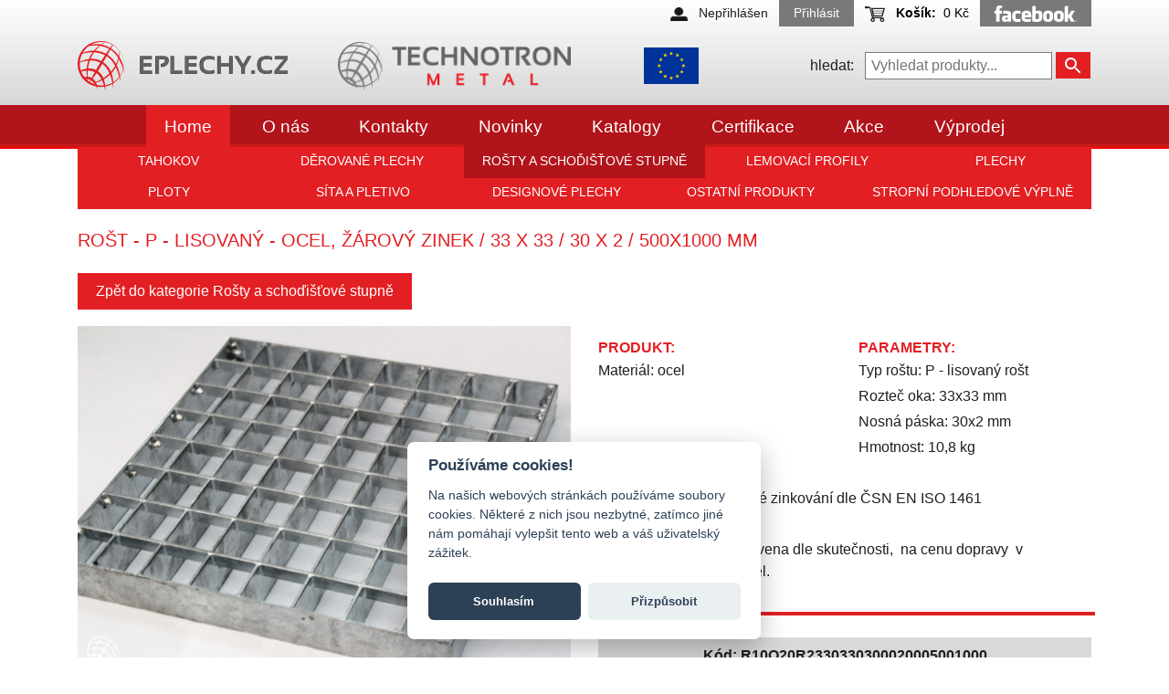

--- FILE ---
content_type: text/html; charset=UTF-8
request_url: https://eplechy.cz/produkt/rost-p-lisovany-ocel-zarovy-zinek-33-x-33-30-x-2-500x1000-mm
body_size: 15820
content:
<!DOCTYPE html>

<html lang="cs">
<head>
    <meta charset="utf-8">
    <meta http-equiv="X-UA-Compatible" content="IE=edge">

    <title>Rošt - P - lisovaný - ocel, žárový zinek / 33 x 33 / 30 x 2 / 500x1000 mm |  Eplechy</title>


    <meta name="google-site-verification" content="9xXabezwRFYdIJqkXsXyoGTeYY2b4e6E0rjPVJ-dqWs" />
    <meta content="width=device-width, initial-scale=1, maximum-scale=1, user-scalable=no" name="viewport">
            <meta name="robots" content="index,follow">
    
        <meta name="keywords" content="rošt, podesta, lisovaný" />
    <meta name="description" content="rošt, podesta" />

    <meta property="og:url" content="https://eplechy.cz/produkt/rost-p-lisovany-ocel-zarovy-zinek-33-x-33-30-x-2-500x1000-mm" />
    <meta property="og:title" content="Rošt - P - lisovaný - ocel, žárový zinek / 33 x 33 / 30 x 2 / 500x1000 mm | Eplechy" />
            <meta property="og:image" content="https://eplechy.cz/media/cache/sylius_shop_large/2019/09/19/rost-p-lisovany-ocel-zarovy-zinek-33-x-33-30-x-2-500x1000-mm.jpeg" />
        <meta property="og:image:alt" content="Rošt - P - lisovaný - ocel, žárový zinek / 33 x 33 / 30 x 2 / 500x1000 mm" />
        <meta property="og:updated_time" content="2020-01-13T14:25:39+01:00" />

    
    
            <link rel="shortcut icon" href="/assets/shop/img/favicon.ico?v=01">
    
    
            <script src="https://code.jquery.com/jquery-3.3.1.min.js"></script>
    
            <link rel="stylesheet" href="/assets/shop/min/css/style.css?v002=">
        
    
        <script type="text/javascript">
    window.dataLayer = window.dataLayer || [];
            window.dataLayer.push({"env":"prod","route":"sylius_shop_product_show","channel":{"code":"default","name":"Eplechy"},"locale":"cs_CZ","currency":"CZK","ecommerce":{"detail":{"products":[{"name":"Ro\u0161t - P - lisovan\u00fd - ocel, \u017e\u00e1rov\u00fd zinek \/ 33 x 33 \/ 30 x 2 \/ 500x1000 mm","id":181,"price":1200,"category":"Ro\u0161ty a scho\u010fi\u0161\u0165ov\u00e9 stupn\u011b","brand":"","variant":"R10O20R2330330300020005001000"}]}}});
    </script>

<!-- Google Tag Manager  -->
<script>(function(w,d,s,l,i){w[l]=w[l]||[];w[l].push({'gtm.start':
        new Date().getTime(),event:'gtm.js'});var f=d.getElementsByTagName(s)[0],
        j=d.createElement(s),dl=l!='dataLayer'?'&l='+l:'';j.async=true;j.src=
        'https://www.googletagmanager.com/gtm.js?id='+i+dl;f.parentNode.insertBefore(j,f);
    })(window,document,'script','dataLayer','GTM-MXK8CXQ');</script>
<!-- End Google Tag Manager -->

<script type="text/javascript">
    var gtmEnhancedEcommerceCurrencyCode = 'CZK';
</script>
<script type="text/javascript">
    var productImpressions = window.productImpressions || (window.productImpressions = []);
</script>

</head>

<body>
        <!-- Google Tag Manager (noscript) -->
<noscript><iframe src="https://www.googletagmanager.com/ns.html?id=GTM-MXK8CXQ"
                  height="0" width="0" style="display:none;visibility:hidden"></iframe></noscript>
<!-- End Google Tag Manager (noscript) -->



    <div id="fb-root"></div>
<script>(function(d, s, id) {
  var js, fjs = d.getElementsByTagName(s)[0];
  if (d.getElementById(id)) return;
  js = d.createElement(s); js.id = id;
  js.src = 'https://connect.facebook.net/cs_CZ/sdk.js#xfbml=1&version=v2.11&appId=122078401821059';
  fjs.parentNode.insertBefore(js, fjs);
}(document, 'script', 'facebook-jssdk'));</script>
    <div data-menu="wrap">
        <div class="web">
                                        <div class="grayGradientUp pb-3">
    <div class="container">
        <div class="row text-right mt-2 mt-lg-0">
            <div class="col-12 font-size-sm">
                	<div class="d-inline-block">
	    <img class="mr-2 iconSize" src="/assets/shop/img/profile.png" alt="img">
	    <span class="mr-2 d-none d-lg-inline-block">Nepřihlášen</span>
	</div>
	<a href="/login" class="bg-light d-none d-lg-inline-block text-white border-0 py-1 px-3 mr-2">
		Přihlásit
	</a>


                
<a href="/kosik/" class="basket basket--head pull-right">
    

    <img class="mr-2 iconSize" src="/assets/shop/img/shoping_cart.png" alt="img">
    <span class="d-none d-lg-inline-block mr-1"><strong>Košík:</strong></span>
    <span class="d-none d-lg-inline-block mr-2">0 Kč</span>

    
</a>



                <a href="https://www.facebook.com/Tahokov-Technotron-a-Technotron-Metal-223479127791335" target="_blank" class="d-none d-lg-inline-block bg-light py-1 px-3">
                    <svg xmlns="http://www.w3.org/2000/svg" width="90px" height="20px" viewBox="0 0 1024 205.1" fill="white"><path d="m533.7 99.6c-8.6 0-14.7 2.8-21 5.7l0 64.7c6 0.6 9.4 0.6 15.1 0.6 20.5 0 23.4-9.4 23.4-22.5l0-30.9c0-9.7-3.2-17.5-17.5-17.5zM397.2 96.1c-14.3 0-17.5 7.8-17.5 17.5l0 5.4 35 0 0-5.4c0-9.7-3.3-17.5-17.5-17.5zM132.9 163.5c0 7.7 3.6 11.6 11.6 11.6 8.6 0 13.6-2.8 19.9-5.7l0-15.4-18.7 0c-8.9 0-12.8 1.6-12.8 9.4zm533.5-63.8c-14.3 0-19.2 7.8-19.2 17.5l0 35.4c0 9.7 4.9 17.5 19.2 17.5 14.2 0 19.2-7.8 19.2-17.5l0-35.4c0-9.7-5-17.5-19.2-17.5zm-603.5 103.5-42 0 0-101.6-21 0 0-35 21 0 0-21C21 17 32.8 0 66.5 0l28 0 0 35-17.5 0c-13.1 0-14 4.9-14 14l-0.1 17.5 31.7 0-3.7 35-28 0 0 101.6zm143.4 0.3-35 0-1.5-8.8c-16 8.8-30.2 10.3-39.6 10.3-25.7 0-39.3-17.1-39.3-40.8 0-28 15.9-37.9 44.4-37.9l29 0 0-6c0-14.3-1.6-18.5-23.6-18.5l-35.9 0 3.5-35 39.2 0c48.2 0 58.7 15.2 58.7 53.8l0 83.1zm119-99.3c-21.8-3.7-28-4.5-38.5-4.5-18.8 0-24.5 4.2-24.5 20.1l0 30.2c0 16 5.7 20.1 24.5 20.1 10.5 0 16.7-0.8 38.5-4.6l0 34.1c-19.1 4.3-31.5 5.4-42 5.4-45.1 0-63-23.7-63-57.9l0-24.5c0-34.3 17.9-58 63-58 10.5 0 22.9 1.1 42 5.4l0 34.1zm131.4 43-77 0 0 2.8c0 16 5.7 20.1 24.5 20.1 16.9 0 27.2-0.8 49-4.6l0 34.1c-21 4.3-31.9 5.4-52.4 5.4-45.1 0-63-23.7-63-57.9l0-28c0-30 13.3-54.5 59.5-54.5 46.2 0 59.5 24.3 59.5 54.5l0 28zm136.4 0.6c0 33.1-9.5 57.2-66.7 57.2-20.7 0-32.8-1.8-55.7-5.3l0-189.1 42-7 0 66.2c9.1-3.4 20.8-5.1 31.5-5.1 42 0 49 18.8 49 49l0 34.1zm134.5 0.7c0 28.5-11.8 56.2-61.1 56.2-49.3 0-61.3-27.7-61.3-56.2l0-27.6c0-28.6 12-56.2 61.3-56.2 49.3 0 61.1 27.7 61.1 56.2l0 27.6zm134.4 0c0 28.5-11.8 56.2-61.1 56.2-49.3 0-61.3-27.7-61.3-56.2l0-27.6c0-28.6 12-56.2 61.3-56.2 49.3 0 61.1 27.7 61.1 56.2l0 27.6zM1000 203.2l-45.5 0-38.5-64.2 0 64.2-42 0 0-192.7 42-7 0 124 38.5-61 45.5 0-42 66.5L1000 203.2zM800.8 99.6c-14.3 0-19.2 7.8-19.2 17.5l0 35.4c0 9.7 4.9 17.5 19.2 17.5 14.2 0 19.3-7.8 19.3-17.5l0-35.4c0-9.7-5-17.5-19.3-17.5z" class="a"/><path d="m1014.1 183.3c5.5 0 9.9 4.5 9.9 10.2 0 5.7-4.4 10.2-10 10.2-5.5 0-10-4.5-10-10.2 0-5.6 4.5-10.2 10-10.2l0 0zm0 1.6c-4.5 0-8.1 3.8-8.1 8.6 0 4.8 3.7 8.6 8.2 8.6 4.5 0 8.1-3.8 8.1-8.6 0-4.8-3.6-8.6-8.1-8.6l0 0zm-1.9 14.5-1.8 0 0-11.3c0.9-0.1 1.9-0.3 3.2-0.3 1.7 0 2.8 0.4 3.5 0.9 0.7 0.5 1 1.3 1 2.3 0 1.5-1 2.4-2.2 2.8l0 0.1c1 0.2 1.7 1.1 1.9 2.7 0.3 1.8 0.5 2.4 0.7 2.8l-1.9 0c-0.3-0.4-0.5-1.4-0.8-2.9-0.3-1.4-1-2-2.4-2l-1.3 0 0 4.9zm0-6.3 1.3 0c1.5 0 2.7-0.5 2.7-1.9 0-1-0.7-2-2.7-2-0.6 0-1 0-1.3 0.1l0 3.8z" class="a"/></svg>
                </a>
                <button class="hamburger hamburger--spring d-inline-block d-lg-none" type="button">
                    <span class="hamburger-box">
                        <span class="hamburger-inner"></span>
                    </span>
                </button>
            </div>
        </div>
        <div class="row align-items-center">
            <div class="col-9 col-sm-5 col-lg-3 mt-3 text-left">
                <a href="/"><img src="/assets/shop/img/logo2.png" alt="Eplechy.cz" class="img-fluid"></a>
            </div>
            <div class="col-12 col-lg-3 mt-3 d-none d-lg-inline-block">
                <a href="https://technotron-metal.cz" target="_blank"><img src="/assets/shop/img/logo1.png" alt="Technotron Metal" class="img-fluid"></a>
            </div>
            <div class="col-3 col-sm-2 mt-3 text-center">
                <a href="./podpora-eu.pdf" target="_blank"><img src="/assets/shop/svg/eu.svg" alt="Podpora EU" width="60" height="40" class="img-fluid"></a>
            </div>
            <div class="col-12 col-sm-5 col-lg-4 mt-3 px-sm-0 px-md-3 text-center text-md-right">
                <span class="mr-2 d-none d-lg-inline-block">hledat:</span>
                <div class="d-inline-block">
                    <form method="get" class="main__header__search" action="/vyhledat/">


	<input name="criteria[search][value]" type="text"
		class="searchTerm" placeholder="Vyhledat produkty..."
		required="required" minlength="3"
		>
	<button type="submit" class="searchButton">
	        <svg xmlns="http://www.w3.org/2000/svg" width="24" height="24" fill="white" viewBox="0 0 24 24">
	            <path d="M15.5 14h-.79l-.28-.27C15.41 12.59 16 11.11 16 9.5 16 5.91 13.09 3 9.5 3S3 5.91 3 9.5 5.91 16 9.5 16c1.61 0 3.09-.59 4.23-1.57l.27.28v.79l5 4.99L20.49 19l-4.99-5zm-6 0C7.01 14 5 11.99 5 9.5S7.01 5 9.5 5 14 7.01 14 9.5 11.99 14 9.5 14z"/>
	            <path d="M0 0h24v24H0z" fill="none"/>
	        </svg>
	</button>
</form>                </div>
            </div>
        </div>
    </div>
</div>

<div class="bg-primarydark gradientLine sticky-top topMenu">
    <div class="container">
        <div class="row">
            <div class="col-12">
                <nav class="mainNav">
                    <ul class="mainNav__ul p-3 p-lg-0">
                        <li class="mainNav__li active">
                            <a class="mainNav__a" href="/">Home</a>
							                    <ul class="mainNav__dropdown">
                                                                <li class="mainNav__li">
                                    <a href="/kategorie/tahokov" class="mainNav__a">
                    Tahokov
            </a>
                                </li>
    
                        <li class="mainNav__li">
                                    <a href="/kategorie/derovane-plechy" class="mainNav__a">
                    Děrované plechy
            </a>
                                </li>
    
                        <li class="mainNav__li">
                                    <a href="/kategorie/rosty-a-schodistove-stupne" class="mainNav__a active">
                    Rošty a schoďišťové stupně
            </a>
                                </li>
    
                        <li class="mainNav__li">
                                    <a href="/kategorie/lemovaci-profily" class="mainNav__a">
                    Lemovací profily
            </a>
                                </li>
    
                        <li class="mainNav__li">
                                    <a href="/kategorie/plechy" class="mainNav__a">
                    Plechy
            </a>
                                </li>
    
                        <li class="mainNav__li">
                                    <a href="/kategorie/plotove-systemy" class="mainNav__a">
                    Ploty
            </a>
                                </li>
    
                        <li class="mainNav__li">
                                    <a href="/kategorie/svarovana-sita" class="mainNav__a">
                    Síta a pletivo
            </a>
                                </li>
    
                        <li class="mainNav__li">
                                    <a href="/kategorie/designove-plechy" class="mainNav__a">
                    Designové plechy
            </a>
                                </li>
    
                        <li class="mainNav__li">
                                    <a href="/kategorie/ostatni-produkty" class="mainNav__a">
                    Ostatní produkty
            </a>
                                </li>
    
                        <li class="mainNav__li">
                                    <a href="/kategorie/stropni-podhledy" class="mainNav__a">
                    Stropní podhledové výplně
            </a>
                                </li>
    
    
            
        </ul>
    
                        </li>
                        <li class="mainNav__li"><a class="mainNav__a" href="/stranka/o-nas">O nás</a></li>
                        <li class="mainNav__li"><a class="mainNav__a" href="/stranka/kontakty">Kontakty</a></li>
                        <li class="mainNav__li"><a class="mainNav__a" href="/stranka/novinky">Novinky</a></li>
                        <li class="mainNav__li"><a class="mainNav__a" href="/stranka/katalogy">Katalogy  </a></li>
                        <li class="mainNav__li"><a class="mainNav__a" href="/stranka/certifikace">Certifikace</a></li>
                        <li class="mainNav__li"><a class="mainNav__a" href="/stitek/akce">Akce</a></li>
                        <li class="mainNav__li"><a class="mainNav__a" href="/stitek/vyprodej">Výprodej</a></li>
                    </ul>
                    <a class="bg-light d-block d-lg-none mb-5 p-2 text-center" href="#"><svg xmlns="http://www.w3.org/2000/svg" width="90px" height="20px" viewBox="0 0 1024 205.1" fill="white"><path d="m533.7 99.6c-8.6 0-14.7 2.8-21 5.7l0 64.7c6 0.6 9.4 0.6 15.1 0.6 20.5 0 23.4-9.4 23.4-22.5l0-30.9c0-9.7-3.2-17.5-17.5-17.5zM397.2 96.1c-14.3 0-17.5 7.8-17.5 17.5l0 5.4 35 0 0-5.4c0-9.7-3.3-17.5-17.5-17.5zM132.9 163.5c0 7.7 3.6 11.6 11.6 11.6 8.6 0 13.6-2.8 19.9-5.7l0-15.4-18.7 0c-8.9 0-12.8 1.6-12.8 9.4zm533.5-63.8c-14.3 0-19.2 7.8-19.2 17.5l0 35.4c0 9.7 4.9 17.5 19.2 17.5 14.2 0 19.2-7.8 19.2-17.5l0-35.4c0-9.7-5-17.5-19.2-17.5zm-603.5 103.5-42 0 0-101.6-21 0 0-35 21 0 0-21C21 17 32.8 0 66.5 0l28 0 0 35-17.5 0c-13.1 0-14 4.9-14 14l-0.1 17.5 31.7 0-3.7 35-28 0 0 101.6zm143.4 0.3-35 0-1.5-8.8c-16 8.8-30.2 10.3-39.6 10.3-25.7 0-39.3-17.1-39.3-40.8 0-28 15.9-37.9 44.4-37.9l29 0 0-6c0-14.3-1.6-18.5-23.6-18.5l-35.9 0 3.5-35 39.2 0c48.2 0 58.7 15.2 58.7 53.8l0 83.1zm119-99.3c-21.8-3.7-28-4.5-38.5-4.5-18.8 0-24.5 4.2-24.5 20.1l0 30.2c0 16 5.7 20.1 24.5 20.1 10.5 0 16.7-0.8 38.5-4.6l0 34.1c-19.1 4.3-31.5 5.4-42 5.4-45.1 0-63-23.7-63-57.9l0-24.5c0-34.3 17.9-58 63-58 10.5 0 22.9 1.1 42 5.4l0 34.1zm131.4 43-77 0 0 2.8c0 16 5.7 20.1 24.5 20.1 16.9 0 27.2-0.8 49-4.6l0 34.1c-21 4.3-31.9 5.4-52.4 5.4-45.1 0-63-23.7-63-57.9l0-28c0-30 13.3-54.5 59.5-54.5 46.2 0 59.5 24.3 59.5 54.5l0 28zm136.4 0.6c0 33.1-9.5 57.2-66.7 57.2-20.7 0-32.8-1.8-55.7-5.3l0-189.1 42-7 0 66.2c9.1-3.4 20.8-5.1 31.5-5.1 42 0 49 18.8 49 49l0 34.1zm134.5 0.7c0 28.5-11.8 56.2-61.1 56.2-49.3 0-61.3-27.7-61.3-56.2l0-27.6c0-28.6 12-56.2 61.3-56.2 49.3 0 61.1 27.7 61.1 56.2l0 27.6zm134.4 0c0 28.5-11.8 56.2-61.1 56.2-49.3 0-61.3-27.7-61.3-56.2l0-27.6c0-28.6 12-56.2 61.3-56.2 49.3 0 61.1 27.7 61.1 56.2l0 27.6zM1000 203.2l-45.5 0-38.5-64.2 0 64.2-42 0 0-192.7 42-7 0 124 38.5-61 45.5 0-42 66.5L1000 203.2zM800.8 99.6c-14.3 0-19.2 7.8-19.2 17.5l0 35.4c0 9.7 4.9 17.5 19.2 17.5 14.2 0 19.3-7.8 19.3-17.5l0-35.4c0-9.7-5-17.5-19.3-17.5z" class="a"/><path d="m1014.1 183.3c5.5 0 9.9 4.5 9.9 10.2 0 5.7-4.4 10.2-10 10.2-5.5 0-10-4.5-10-10.2 0-5.6 4.5-10.2 10-10.2l0 0zm0 1.6c-4.5 0-8.1 3.8-8.1 8.6 0 4.8 3.7 8.6 8.2 8.6 4.5 0 8.1-3.8 8.1-8.6 0-4.8-3.6-8.6-8.1-8.6l0 0zm-1.9 14.5-1.8 0 0-11.3c0.9-0.1 1.9-0.3 3.2-0.3 1.7 0 2.8 0.4 3.5 0.9 0.7 0.5 1 1.3 1 2.3 0 1.5-1 2.4-2.2 2.8l0 0.1c1 0.2 1.7 1.1 1.9 2.7 0.3 1.8 0.5 2.4 0.7 2.8l-1.9 0c-0.3-0.4-0.5-1.4-0.8-2.9-0.3-1.4-1-2-2.4-2l-1.3 0 0 4.9zm0-6.3 1.3 0c1.5 0 2.7-0.5 2.7-1.9 0-1-0.7-2-2.7-2-0.6 0-1 0-1.3 0.1l0 3.8z" class="a"/></svg></a>
                </nav>
            </div>
        </div>
    </div>
</div><div class="webContent">
    <div class="container">            
                                                        <div class="row text-center text-lg-left">
    <div class="col-12 py-3">
        <h1 class="text-uppercase text-primary h5">Rošt - P - lisovaný - ocel, žárový zinek / 33 x 33 / 30 x 2 / 500x1000 mm</h1>
    </div>
</div>    <p>
			<a href="/kategorie/rosty-a-schodistove-stupne" class="btn btn-primary mt-10">
			Zpět do kategorie Rošty a schoďišťové stupně
		</a>
	
	</p>

    <div class="row">
        <div class="col-12 col-md-6">
            
            
                
<div class="row">
    <div class="col-12">
        <a href="https://eplechy.cz/media/cache/sylius_shop_large/2019/09/19/rost-p-lisovany-ocel-zarovy-zinek-33-x-33-30-x-2-500x1000-mm.jpeg"
            class="glightbox"
            data-glightbox="description:">
                        <figure style="background-color: #fff; background-image: url('https://eplechy.cz/media/cache/sylius_shop_product_original/2019/09/19/rost-p-lisovany-ocel-zarovy-zinek-33-x-33-30-x-2-500x1000-mm.jpeg')" class="imgBox__zoomImg focus-img">
                <img src="https://eplechy.cz/media/cache/sylius_shop_large/2019/09/19/rost-p-lisovany-ocel-zarovy-zinek-33-x-33-30-x-2-500x1000-mm.jpeg" id="main-image" alt="Rošt - P - lisovaný - ocel, žárový zinek / 33 x 33 / 30 x 2 / 500x1000 mm" class="sr-only" />
            </figure>
        </a>
    </div>
</div>
            
        </div>
        <div class="col-12 col-md-6">
            

            <div class="row">
                <div class="col-12 col-sm-6 col-lg-6 mt-3">
                    <ul class="list-unstyled">
    <li class="mb-1"><h2 class="text-uppercase text-primary font-weight-bold h6 mb-0">Produkt:</h2></li>
                    <li class="mb-1">
            Materiál:
            ocel
        </li>
    
    </ul>                </div>
                <div class="col-12 col-sm-6 col-lg-6 mt-3">
                    <ul class="list-unstyled">
    <li class="mb-1"><h2 class="text-uppercase text-primary font-weight-bold h6 mb-0">Parametry:</h2></li>
            <li class="mb-1">
            Typ roštu:
            P - lisovaný rošt
        </li>
            <li class="mb-1">
            Rozteč oka:
            33x33 mm
        </li>
            <li class="mb-1">
            Nosná páska:
            30x2 mm
        </li>
            <li class="mb-1">
            Hmotnost:
            10,8 kg
        </li>
    </ul>                </div>
                <div class="col-12 mt-3">
                    

<ul class="list-unstyled">
            <li class="mb-1">
            Povrchová úprava:
            žárové zinkování dle ČSN EN ISO 1461
        </li>
    </ul>                </div>
                                    <div class="col-12 mt-3">
                        
                        <p>Doprava V&aacute;m bude upravena dle skutečnosti, &nbsp;na cenu dopravy &nbsp;v objedn&aacute;vce neberte zřetel.</p>
                    </div>
                                <div class="col-12">
                    <hr class="hr hr--red w-100">
                </div>
            </div>

            <div class="row">
                <div class="col-12">
                    	<div class="productTag bg-g300">
		Kód:
		<span data-variant-prop="code">R10O20R2330330300020005001000</span>
	</div>

	<div class="productTag">pokud si nevyberete z našich skladových pozic vyrobíme formáty na přání</div>



                        <a href="/stitek/dostupnost-do-3-dnu" class="d-block productTag" style="background-color: #00FFF6; color: #FFFFFF;">
                                                Dostupnost do 3 dnů
                    </a>                    </div>
            </div>

            			
								
<script type="text/javascript">
(function($) {
    window.gtmAddToCartProductInfo = {
        'name': 'Rošt - P - lisovaný - ocel, žárový zinek / 33 x 33 / 30 x 2 / 500x1000 mm',
        'id': 181,
        'brand': '',
        'category': 'Rošty a schoďišťové stupně',
        'quantity': 1
    };
    window.getGtmAddToCartProductInfo = function() {
    	var info = gtmAddToCartProductInfo;
    	info.price = parseFloat($('input[name^="sylius_add_to_cart"]:checked').data('price'));
    	info.variant = $('input[name^="sylius_add_to_cart"]:checked').val();
        console.log(info);
    	return info;
    };
})(jQuery);
</script>

<form name="sylius_add_to_cart" method="post" action="/ajax/cart/add?productId=181" id="sylius-product-adding-to-cart" class="ui loadable form" novalidate="novalidate" data-redirect="/kosik/">

        
    <div class="alert alert-danger text-center hidden sylius-validation-error" id="sylius-cart-validation-error"></div>

                            
<hr>
<div class="bg-g200 pt-3 pb-2">
    <div class="row mx-0">
                <div class="col-12">
                            <label class="position-relative d-block mb-0">
                    <input type="radio"
                        checked="checked"                                                 name="sylius_add_to_cart[cartItem][variant]"
                        id="sylius_add_to_cart_cartItem_variant_0"
                        value="R10O20R2330330300020005001000"
                        class="check__checkBox"
                                                data-code="R10O20R2330330300020005001000"
                        data-price="1452"
                        data-variant-change>
                    <span class="check__icon d-inline-block align-middle mb-1 mr-2"></span>
                    <span>
                        Formát (mm): 500x1000                            (1 452 Kč)
                            <small class="mb-1 d-block">
                                10.80 kg                                                            </small>                    </span>
                </label>
                    </div>
    </div>
</div>
<hr>

<script>
    var OPTIONS_DATA = {
                    R10O20R2330330300020005001000:
            {
                code: 'R10O20R2330330300020005001000',
                ean: '',
                price: '1 200 Kč',
                price_vat: '1 452 Kč',
                weight: '10.80'
            },
            };
</script>

            
    <div class="row align-items-center align-items-xxl-end my-3">
        <div class="col-xxl-6">
            <div class="row">
                <div class="col-sm-12 col-xl-6 col-xxl-12 text-center text-xl-right mb-3 mb-xl-0 mb-xxl-2">
                    
<span class="d-block text-primarylight"><span data-variant-prop="price">1 200 Kč</span> bez DPH</span>
<strong class="text-primary d-block h3 mb-0" data-variant-prop="price_vat">1 452 Kč</strong>                </div>
                <div class="col-sm-12 col-xl-6 col-xxl-12 text-center text-xl-right">
                                        <div class="countInput d-inline-block">
    <label class="m-0">
        <input
            name="sylius_add_to_cart[cartItem][quantity]"
            data-spinner-input
            data-cart-recount
             value="1"             id="sylius_add_to_cart_cartItem_quantity"
            type="number"
            class="countInput__numb text-right"
            min="1" step="1" required="required"
            autocomplete="off">
        <span>ks</span>
    </label>
    <a data-spinner-change="+" class="countInput__up"></a>
    <a data-spinner-change="-" class="countInput__down"></a>
</div>
                    

                                                                <button type="submit" class="text-uppercase btn redGradient border-0 text-white">Koupit</button>
                    
                    <button type="button" class="hidden" data-toggle="modal" data-target="#addedToCartModal" id="addedToCartModalTrigger"></button>
                </div>
            </div>
        </div>
        <div class="col-12 col-xxl mt-2 mt-xxl-0">
            <div data-toggle="modal" data-target="#finishingModal" class="cursor-pointer bg-teal py-3 px-2 text-center text-white">
    <div>Nákup produktu</div>
    <div class="text-uppercase font-size-sm">S dodatečným zpracováním</div>
</div>

<div id="finishingModal" class="modal fade" role="dialog" aria-hidden="true">
	<div class="modal-dialog modal-lg">
        <div class="modal-content text-center p-3 p-lg-5">
        <div class="modal-header justify-content-center">
            <button type="button" class="modal-close cursor-pointer" data-dismiss="modal" aria-label="Close"><span aria-hidden="true">&times;</span></button>
            <a href="/" class="modal-title">
                <img src="/assets/shop/img/logo2_lg.png" alt="logo2" class="img-fluid">
            </a>
        </div>
        <div class="modal-body text-g400">
            <div class="py-3 font-size-lg">
                <span>Pro více informací nás prosím kontaktujte na</span><br>
                tel.: <a href="tel:+420601365730">+420 601 365 730</a>
            </div>
        </div>
        <div class="modal-footer justify-content-center">
            <div class="row w-100">
                <div class="col-lg-6 text-center my-3">
                    <a href="mailto:info@eplechy.cz" class="btn btn-blue btn-lg font-size-sm text-uppercase w-100">Kontaktovat obchodníka e-mailem</a>
                </div>
                <div class="col-lg-6 text-center my-3">
                    <a href="https://technotron-metal.cz/sluzby/" target="_blank" class="btn btn-green btn-lg font-size-sm text-uppercase w-100">Více informací o našich službách</a>
                </div>
            </div>
        </div>
        </div>
    </div>
</div>        </div>
    </div>
    <input type="hidden" id="sylius_add_to_cart__token" name="sylius_add_to_cart[_token]" value="GGfnvxJEaVtKveGXzIXUmFutoBNVk_64G7c4tqVwmDk" />
</form>
	            
<div class="hidden" id="tier-discount-tables">
    </div>        </div>
    </div>

    	<hr class="hr w-100">
<div class="row text-center text-lg-left">
	<div class="col-12">
		<h2 class="text-uppercase text-primary h5">Doporučujeme dokoupit k vybranému produktu</h2>
	</div>
</div>
<script type="text/javascript">
    var productListType = window.productListType || (window.productListType = 'Category Product List');    productImpressions.push({
        'name': 'Úchyt k podlahovým roštům, DIN 24537, pozinkovaný (3 komponenty - s vlnovkou)',
        'id': 389,
        'price': 22,
        'category': 'Rošty a schoďišťové stupně',
        'list': productListType,
        'position': 1,
        'variant': 'R10O14X2330330'
    });
</script>


<div class="row">
        	<div class="col-12 col-sm-6 col-lg-4 col-xl-3 my-3">
        	
<a href="/produkt/uchyt-k-podlahovym-rostum-din-24537-pozinkovany-3-komponenty-s-vlnovkou" class="nounderline">
    <div class="row align-items-center">
        <div class="col-5 pr-0">
            <figure class="imgBox__figure productImg">
                                                                    <img src="https://eplechy.cz/media/cache/sylius_shop_product_cart_thumbnail/2019/09/19/uchyt-k-podlahovym-rostum-din-24537-pozinkovany-3-komponenty-s-vlnovkou.jpeg" alt="" class="imgBox__img" />
            </figure>
        </div>
        <div class="col-7 pl-2">
            <h3 class="text-g400 font-weight-bold h6">Úchyt k podlahovým roštům, DIN 24537, pozinkovaný (3 komponenty - s vlnovkou)</h3>
            <div class="text-primarylight">22 Kč bez DPH</div>
            <div class="text-primary d-block h3 mb-0">27 Kč</div>
        </div>
    </div>
</a>        </div>
    </div>
    <hr class="hr w-100">
<div class="row text-center text-lg-left">
	<div class="col-12">
		<h2 class="text-uppercase text-primary h5">Dále v této kategorii naleznete</h2>
	</div>
</div>

    <script type="text/javascript">
    var productListType = window.productListType || (window.productListType = 'Category Product List');    productImpressions.push({
        'name': 'Schodišťový stupeň - tahokovový - ocel, žárový zinek / 47x13x5x3 mm / 600 x 305 mm',
        'id': 426,
        'price': 1130,
        'category': 'Rošty a schoďišťové stupně',
        'list': productListType,
        'position': 1,
        'variant': 'R21O11S8470130050030006000305'
    });
    productImpressions.push({
        'name': 'Schodišťový stupeň Industry - tahokovový - ocel, žárový zinek / 47x13x5x3 mm / 600 x 240, 270 a 305',
        'id': 472,
        'price': 1030,
        'category': 'Rošty a schoďišťové stupně',
        'list': productListType,
        'position': 2,
        'variant': 'R21O11SZ470130050030006000240'
    });
    productImpressions.push({
        'name': 'Rošt - SP - svařovaný - ocel, žárový zinek / 34 x 38 / 30 x 2 / 1500 x 1000 mm',
        'id': 171,
        'price': 1687,
        'category': 'Rošty a schoďišťové stupně',
        'list': productListType,
        'position': 3,
        'variant': 'R10O11R2340380300020015001000'
    });
    productImpressions.push({
        'name': 'Schodišťový stupeň - SP - svařovaný - ocel, žárový zinek / 34 x 38 / 40 x 2 / 1200 x 240 mm',
        'id': 160,
        'price': 766,
        'category': 'Rošty a schoďišťové stupně',
        'list': productListType,
        'position': 4,
        'variant': 'R10O11S2340380400020012000240'
    });
</script>


<div class="row">
        	<div class="col-12 col-sm-6 col-lg-4 col-xxl-3 d-flex my-3">
        	


<div class="imgBox d-flex flex-column">
    <figure class="imgBox__figure text-center">
        <a
            href="/produkt/schodistovy-stupen-tahokovovy-ocel-zarovy-zinek-47x13x5x3-mm-600-x-305-mm"
            class="d-block"
            data-id="426"
            data-name="Schodišťový stupeň - tahokovový - ocel, žárový zinek / 47x13x5x3 mm / 600 x 305 mm">
                
<img src="https://eplechy.cz/media/cache/sylius_shop_product_thumbnail/2019/09/19/schodistovy-stupen-tahokovovy-ocel-zarovy-zinek-47x13x5x3-mm-600-x-305-mm.jpeg" alt="" class="img-fluid" />
        </a>
        <figcaption class="imgBox__fgc text-left">
                                                </figcaption>
    </figure>
    <div class="row imgBox__text px-lg-3 px-2 flex-grow-1">
        <div class="col-12 text-g400 font-weight-bold">
            <h2 class="imgBox__title">
                <a
                    href="/produkt/schodistovy-stupen-tahokovovy-ocel-zarovy-zinek-47x13x5x3-mm-600-x-305-mm"
                    data-id="426"
                    data-name="Schodišťový stupeň - tahokovový - ocel, žárový zinek / 47x13x5x3 mm / 600 x 305 mm">
                    Schodišťový stupeň - tahokovový - ocel, žárový zinek / 47x13x5x3 mm / 600 x 305 mm
                </a>
            </h2>
        </div>
        <div class="col-12 align-self-end">
            <div class="row align-items-center">
                <div class="col-6 pr-0">
                                            <span class="d-block text-primarylight font-size-sm">1 130 Kč bez DPH</span>
                        <span class="text-primary d-block h3">1 367 Kč</span>
                                    </div>
                <div class="col-6 text-right">
                    <a
                        href="/produkt/schodistovy-stupen-tahokovovy-ocel-zarovy-zinek-47x13x5x3-mm-600-x-305-mm"
                        class="text-uppercase btn redGradient my-1 border-0 text-white"
                        data-id="426"
                        data-name="Schodišťový stupeň - tahokovový - ocel, žárový zinek / 47x13x5x3 mm / 600 x 305 mm">

													Koupit
						                    </a>
                </div>
            </div>
        </div>
    </div>
</div>

        </div>
        	<div class="col-12 col-sm-6 col-lg-4 col-xxl-3 d-flex my-3">
        	


<div class="imgBox d-flex flex-column">
    <figure class="imgBox__figure text-center">
        <a
            href="/produkt/schodistovy-stupen-industry-tahokovovy-ocel-zarovy-zinek-47x13x5x3-mm-600-x-240-270-a-305"
            class="d-block"
            data-id="472"
            data-name="Schodišťový stupeň Industry - tahokovový - ocel, žárový zinek / 47x13x5x3 mm / 600 x 240, 270 a 305">
                
<img src="https://eplechy.cz/media/cache/sylius_shop_product_thumbnail/2020/09/14/industry-schod-z-tahokovu.jpeg" alt="" class="img-fluid" />
        </a>
        <figcaption class="imgBox__fgc text-left">
                                                </figcaption>
    </figure>
    <div class="row imgBox__text px-lg-3 px-2 flex-grow-1">
        <div class="col-12 text-g400 font-weight-bold">
            <h2 class="imgBox__title">
                <a
                    href="/produkt/schodistovy-stupen-industry-tahokovovy-ocel-zarovy-zinek-47x13x5x3-mm-600-x-240-270-a-305"
                    data-id="472"
                    data-name="Schodišťový stupeň Industry - tahokovový - ocel, žárový zinek / 47x13x5x3 mm / 600 x 240, 270 a 305">
                    Schodišťový stupeň Industry - tahokovový - ocel, žárový zinek / 47x13x5x3 mm / 600 x 240, 270 a 305
                </a>
            </h2>
        </div>
        <div class="col-12 align-self-end">
            <div class="row align-items-center">
                <div class="col-6 pr-0">
                                            <span class="d-block text-primarylight font-size-sm">1 030 Kč bez DPH</span>
                        <span class="text-primary d-block h3">1 246 Kč</span>
                                    </div>
                <div class="col-6 text-right">
                    <a
                        href="/produkt/schodistovy-stupen-industry-tahokovovy-ocel-zarovy-zinek-47x13x5x3-mm-600-x-240-270-a-305"
                        class="text-uppercase btn redGradient my-1 border-0 text-white"
                        data-id="472"
                        data-name="Schodišťový stupeň Industry - tahokovový - ocel, žárový zinek / 47x13x5x3 mm / 600 x 240, 270 a 305">

													Koupit
						                    </a>
                </div>
            </div>
        </div>
    </div>
</div>

        </div>
        	<div class="col-12 col-sm-6 col-lg-4 col-xxl-3 d-flex my-3">
        	


<div class="imgBox d-flex flex-column">
    <figure class="imgBox__figure text-center">
        <a
            href="/produkt/rost-sp-svarovany-ocel-zarovy-zinek-34-x-38-30-x-2-1500-x-1000-mm"
            class="d-block"
            data-id="171"
            data-name="Rošt - SP - svařovaný - ocel, žárový zinek / 34 x 38 / 30 x 2 / 1500 x 1000 mm">
                
<img src="https://eplechy.cz/media/cache/sylius_shop_product_thumbnail/2019/09/19/rost-sp-svarovany-ocel-zarovy-zinek-34-x-38-30-x-2-1500-x-1000-mm.jpeg" alt="" class="img-fluid" />
        </a>
        <figcaption class="imgBox__fgc text-left">
                                                </figcaption>
    </figure>
    <div class="row imgBox__text px-lg-3 px-2 flex-grow-1">
        <div class="col-12 text-g400 font-weight-bold">
            <h2 class="imgBox__title">
                <a
                    href="/produkt/rost-sp-svarovany-ocel-zarovy-zinek-34-x-38-30-x-2-1500-x-1000-mm"
                    data-id="171"
                    data-name="Rošt - SP - svařovaný - ocel, žárový zinek / 34 x 38 / 30 x 2 / 1500 x 1000 mm">
                    Rošt - SP - svařovaný - ocel, žárový zinek / 34 x 38 / 30 x 2 / 1500 x 1000 mm
                </a>
            </h2>
        </div>
        <div class="col-12 align-self-end">
            <div class="row align-items-center">
                <div class="col-6 pr-0">
                                            <span class="d-block text-primarylight font-size-sm">1 687 Kč bez DPH</span>
                        <span class="text-primary d-block h3">2 041 Kč</span>
                                    </div>
                <div class="col-6 text-right">
                    <a
                        href="/produkt/rost-sp-svarovany-ocel-zarovy-zinek-34-x-38-30-x-2-1500-x-1000-mm"
                        class="text-uppercase btn redGradient my-1 border-0 text-white"
                        data-id="171"
                        data-name="Rošt - SP - svařovaný - ocel, žárový zinek / 34 x 38 / 30 x 2 / 1500 x 1000 mm">

													Koupit
						                    </a>
                </div>
            </div>
        </div>
    </div>
</div>

        </div>
        	<div class="col-12 col-sm-6 col-lg-4 col-xxl-3 d-flex my-3">
        	


<div class="imgBox d-flex flex-column">
    <figure class="imgBox__figure text-center">
        <a
            href="/produkt/schodistovy-stupen-sp-svarovany-ocel-zarovy-zinek-34-x-38-40-x-2-1200-x-240-mm"
            class="d-block"
            data-id="160"
            data-name="Schodišťový stupeň - SP - svařovaný - ocel, žárový zinek / 34 x 38 / 40 x 2 / 1200 x 240 mm">
                
<img src="https://eplechy.cz/media/cache/sylius_shop_product_thumbnail/2019/09/19/schodistovy-stupen-sp-svarovany-ocel-zarovy-zinek-34-x-38-40-x-2-1200-x-240-mm.jpeg" alt="" class="img-fluid" />
        </a>
        <figcaption class="imgBox__fgc text-left">
                                                </figcaption>
    </figure>
    <div class="row imgBox__text px-lg-3 px-2 flex-grow-1">
        <div class="col-12 text-g400 font-weight-bold">
            <h2 class="imgBox__title">
                <a
                    href="/produkt/schodistovy-stupen-sp-svarovany-ocel-zarovy-zinek-34-x-38-40-x-2-1200-x-240-mm"
                    data-id="160"
                    data-name="Schodišťový stupeň - SP - svařovaný - ocel, žárový zinek / 34 x 38 / 40 x 2 / 1200 x 240 mm">
                    Schodišťový stupeň - SP - svařovaný - ocel, žárový zinek / 34 x 38 / 40 x 2 / 1200 x 240 mm
                </a>
            </h2>
        </div>
        <div class="col-12 align-self-end">
            <div class="row align-items-center">
                <div class="col-6 pr-0">
                                            <span class="d-block text-primarylight font-size-sm">766 Kč bez DPH</span>
                        <span class="text-primary d-block h3">927 Kč</span>
                                    </div>
                <div class="col-6 text-right">
                    <a
                        href="/produkt/schodistovy-stupen-sp-svarovany-ocel-zarovy-zinek-34-x-38-40-x-2-1200-x-240-mm"
                        class="text-uppercase btn redGradient my-1 border-0 text-white"
                        data-id="160"
                        data-name="Schodišťový stupeň - SP - svařovaný - ocel, žárový zinek / 34 x 38 / 40 x 2 / 1200 x 240 mm">

													Koupit
						                    </a>
                </div>
            </div>
        </div>
    </div>
</div>

        </div>
    </div>
    <br>

                                                    
                                            </div>
</div>

<div class="container-fluid bg-g800">
    <div class="container py-5">
        <div class="row text-white">
            <div class="col-12 col-lg-6">
            	<h2 class="text-uppercase h4">Kontakty</h2>
            	<p class="text-uppercase my-3">Prodejní centrum / korespondenční adresa</p>

                <p class="mb-0"><strong>Adresa do navigace:</strong></p>

				<p><strong>Technotron-Metal, s.r.o.</strong><br>Příborská 1494<br>738 01 Frýdek-Místek<br>49.672593, 18.329715</p>

				<p>Provozní doba prodejního centra F-M:<br>po-pá &nbsp; &nbsp; 07:00 - 15:00</p><p>tel.: +420 601 365 730<br>e-mail: <a href="mailto:info@eplechy.cz">info@eplechy.cz</a></p>

				            </div>
            <div class="col-12 col-lg-6 pt-5 pt-lg-0">
                <span class="text-uppercase h4">Potřebujete poradit? Kontaktujte nás.</span>
                <form name="app_contact" method="post" action="/send-contact-form" class="footerForm" novalidate="novalidate">
    <input type="hidden" name="_method" value="POST">
    
    
    <input type="text" id="app_contact_fullName" name="app_contact[fullName]" required="required" class="footerForm__input" placeholder="Jméno a příjmení" />

    <div class="sr-only">
        
        <input type="text" id="app_contact_surname" name="app_contact[surname]" class="footerForm__input" rows="6" placeholder="Ponechejte prázdné" />
    </div>

    
    <input type="email" id="app_contact_email" name="app_contact[email]" required="required" class="footerForm__input" placeholder="e-mail" />

    
    <input type="text" id="app_contact_tel" name="app_contact[tel]" class="footerForm__input" placeholder="tel" />

    
    <textarea id="app_contact_message" name="app_contact[message]" required="required" class="footerForm__input" rows="6" placeholder="Vaše zpráva"></textarea>

    <div class="row">
        <div class="col-sm-6">
            <div class="form-check">
                <input type="checkbox" id="app_contact_gdpr" name="app_contact[gdpr]" required="required" class="form-check-input" value="1" />
                <label for="app_contact_gdpr"
                    class="form-check-label required">
                    Tímto souhlasím s <a href="https://eplechy.cz/stranka/obchodni-podminky" target="_blank">Všeobecnými obchodními podmínkami</a> a dávám souhlas k používání mých údajů v souladu s pravidly <a href="https://eplechy.cz/stranka/ochrana-osobnich-udaju" target="_blank">Ochrany osobních údajů</a>.
                </label>
                
            </div>
        </div>
        <div class="col-sm-6">
            
<div class="mb-20 text-right">
    <div class="d-inline-block">
        <script type="text/javascript" src="https://www.google.com/recaptcha/api.js?hl=cs_CZ"></script><div class="g-recaptcha" data-theme="light" data-size="normal" data-type="image" data-sitekey="6Ld5TogUAAAAAK9h-t-faIDRvegOfKNy6z85jpDk"></div><noscript><div style="width: 302px; height: 352px;"><div style="width: 302px; height: 352px; position: relative;"><div style="width: 302px; height: 352px; position: absolute;"><iframe src="https://www.google.com/recaptcha/api/fallback?k=6Ld5TogUAAAAAK9h-t-faIDRvegOfKNy6z85jpDk"
                                    frameborder="0" scrolling="no"
                                    style="width: 302px; height:352px; border-style: none;"
                            ></iframe></div><div style="width: 250px; height: 80px; position: absolute; border-style: none; bottom: 21px; left: 25px; margin: 0; padding: 0; right: 25px;"><textarea id="g-recaptcha-response" name="g-recaptcha-response"
                                      class="g-recaptcha-response"
                                      style="width: 250px; height: 80px; border: 1px solid #c1c1c1; margin: 0; padding: 0; resize: none;"
                            ></textarea></div></div></div></noscript>
    </div>
</div>        </div>
    </div>

	<button type="submit" class="btn px-5 footerForm__btn d-block ml-auto">odeslat dotaz</button>
<input type="hidden" id="app_contact__token" name="app_contact[_token]" value="CxaFG83k_yYZKuDSD1DVoQGy4j6eI30LLIaNqGo7Zs4" />
</form>
                                            </div>
        </div>
    </div>
</div>
<div class="footerGradient py-3">
    <div class="container">
        <div class="row">
            <div class="col-12 col-sm-6 col-lg-3 my-2 col-xl-2 text-center">
                <a href="http://www.tahokov-technotron.cz/" target="_blank">
                    <svg xmlns="http://www.w3.org/2000/svg" width="164" height="33" viewBox="0 0 164 33"><image data-name="Vektorový inteligentní objekt" width="164" height="33" xlink:href="[data-uri]"/></svg>
                </a>
            </div>
            <div class="col-12 col-sm-6 col-lg-3 my-2 col-xl-2 text-center">
                <a href="/">
                    <svg xmlns="http://www.w3.org/2000/svg" width="142" height="33" viewBox="0 0 142 33"><image data-name="Vektorový inteligentní objekt kopie 4" width="142" height="33" xlink:href="[data-uri]"/></svg>
                </a>
            </div>
            <div class="col footerMenu align-items-center">
                <ul class="list-unstyled text-center text-lg-right m-0 mt-2">
                    <li class="footerMenu__li"><a class="footerMenu__a" href="/stranka/obchodni-podminky">Obchodní podmínky</a></li>
                    <li class="footerMenu__li"><a class="footerMenu__a" href="/stranka/ochrana-osobnich-udaju">Ochrana osobních údajů</a></li>
                </ul>
                <ul class="list-unstyled text-center text-lg-right m-0">
                    <li class="footerMenu__li"><a class="footerMenu__a" href="http://www.expandedmetal.cz/" target="_blank">Výroba</a></li>
                    <li class="footerMenu__li"><a class="footerMenu__a" href="https://technotron-metal.cz/architektura/" target="_blank">Reference</a></li>
                    <li class="footerMenu__li"><a class="footerMenu__a" href="http://www.plotytechnotron.cz/" target="_blank">Ploty Technotron</a></li>
                </ul>
            </div>
        </div>
    </div>
</div>
<div class="bg-g800 py-3">
    <div class="container">
        <div class="row text-white">
            <div class="col footerMenu align-items-center">
                <ul class="list-unstyled text-center text-lg-left m-0 mt-2">
                    <li class="footerMenu__li">tel.: +420 601 365 730</li>
                    <li class="footerMenu__li">e-mail: <a href="mailto:info@eplechy.cz" class="text-white">info@eplechy.cz</a></li>
                    <li class="footerMenu__li">Příborská 1494, 738 01 Frýdek-Místek</li>
                </ul>
            </div>
            <div class="col-12 col-lg-2 text-right mt-2">
            	<a class="text-white" href="http://www.tirata.cz/" target="_blank">&copy; 2026 •  tirata.cz</a>
            </div>
        </div>
    </div>
</div>                    </div>
    </div>

            

        <div class="ui small basic modal fade" id="confirmation-modal">
    <div class="vertical-alignment-helper">
        <div class="modal-dialog modal-md vertical-align-center">
            <div class="modal-content">
                <div class="ui icon header modal-header">
                    <h4 class="modal-title text-danger"><i class="fa fa-exclamation-triangle margin-right"></i>Potvrďte akci</h4>
                </div>
                <div class="content modal-body">
                    <p class="h4 no-margin">Jste si jisti, že chcete provést tuto operaci?</p>
                </div>
                <div class="actions modal-footer">
                    <div class="ui red basic cancel inverted button btn btn-danger" data-dismiss="modal">
                        <i class="remove icon"></i>
                        Ne
                    </div>
                    <div class="ui green ok inverted button btn btn-success" id="confirmation-button">
                        <i class="checkmark icon"></i>
                        Ano
                    </div>
                </div>
            </div>
        </div>
    </div>
</div>

            <div id="addedToCartModal" class="modal fade" role="dialog" aria-hidden="true">
    <div class="modal-dialog modal-lg">
        <div class="modal-content text-center p-3 p-lg-5">
        <div class="modal-header justify-content-center">
            <button type="button" class="modal-close cursor-pointer" data-dismiss="modal" aria-label="Close"><span aria-hidden="true">&times;</span></button>
            <a href="/" class="modal-title">
                <img src="/assets/shop/img/logo2_lg.png" alt="logo2" class="img-fluid">
            </a>
        </div>
        <div class="modal-body text-g400">
            <div class="py-3 font-size-lg">
                <span>Zboží bylo vloženo do nákupního košíku.</span>
            </div>
        </div>
        <div class="modal-footer justify-content-center">
            <div class="row w-100">
                <div class="col-lg-6 text-center my-3">
                    <button type="button" class="btn btn-blue btn-lg font-size-sm text-uppercase w-100" data-dismiss="modal">Pokračovat v nákupu</button>
                </div>
                <div class="col-lg-6 text-center my-3">
                    <a href="/kosik/" class="btn btn-green btn-lg font-size-sm text-uppercase w-100">Nákupní košík</a>
                </div>
            </div>
        </div>
        </div>
    </div>
</div>    
                        <script src="https://unpkg.com/@mapbox/mapbox-sdk/umd/mapbox-sdk.js"></script>
        <script>
            var MAPBOX_API_KEY = 'pk.eyJ1IjoiZnJvbnR5IiwiYSI6ImNqcWRzYnQydjQ4Zzc0M3BwY2swdGhhODAifQ.aY0GflSM2yKq6vRbjKZ4qw';
        </script>
        <script src="/assets/shop/min/js/app.js?v07="></script>
                
        <script src="/bundles/gtmplugin/prototype.events.js"></script>
<script src="/bundles/gtmenhancedecommerceplugin/gtm.enhancedEcommerce.productClicks.js"></script>
<script src="/bundles/gtmenhancedecommerceplugin/gtm.enhancedEcommerce.cart.js"></script>
<script src="/bundles/gtmenhancedecommerceplugin/gtm.enhancedEcommerce.checkout.js"></script>

        
        
<script type="text/javascript">
    $(document).ready(function() {
        if (typeof window.productImpressions === 'undefined' || window.productImpressions.length === 0) {
            return;
        }

        dataLayer.push({
            'event': 'productImpressions',
            'ecommerce': {
                'currencyCode': window.gtmEnhancedEcommerceCurrencyCode || '',
                'impressions': window.productImpressions
            }
        });
    });
</script>

</body>
</html>


--- FILE ---
content_type: text/html; charset=utf-8
request_url: https://www.google.com/recaptcha/api2/anchor?ar=1&k=6Ld5TogUAAAAAK9h-t-faIDRvegOfKNy6z85jpDk&co=aHR0cHM6Ly9lcGxlY2h5LmN6OjQ0Mw..&hl=cs&type=image&v=N67nZn4AqZkNcbeMu4prBgzg&theme=light&size=normal&anchor-ms=20000&execute-ms=30000&cb=1n52qr8mkc6x
body_size: 49473
content:
<!DOCTYPE HTML><html dir="ltr" lang="cs"><head><meta http-equiv="Content-Type" content="text/html; charset=UTF-8">
<meta http-equiv="X-UA-Compatible" content="IE=edge">
<title>reCAPTCHA</title>
<style type="text/css">
/* cyrillic-ext */
@font-face {
  font-family: 'Roboto';
  font-style: normal;
  font-weight: 400;
  font-stretch: 100%;
  src: url(//fonts.gstatic.com/s/roboto/v48/KFO7CnqEu92Fr1ME7kSn66aGLdTylUAMa3GUBHMdazTgWw.woff2) format('woff2');
  unicode-range: U+0460-052F, U+1C80-1C8A, U+20B4, U+2DE0-2DFF, U+A640-A69F, U+FE2E-FE2F;
}
/* cyrillic */
@font-face {
  font-family: 'Roboto';
  font-style: normal;
  font-weight: 400;
  font-stretch: 100%;
  src: url(//fonts.gstatic.com/s/roboto/v48/KFO7CnqEu92Fr1ME7kSn66aGLdTylUAMa3iUBHMdazTgWw.woff2) format('woff2');
  unicode-range: U+0301, U+0400-045F, U+0490-0491, U+04B0-04B1, U+2116;
}
/* greek-ext */
@font-face {
  font-family: 'Roboto';
  font-style: normal;
  font-weight: 400;
  font-stretch: 100%;
  src: url(//fonts.gstatic.com/s/roboto/v48/KFO7CnqEu92Fr1ME7kSn66aGLdTylUAMa3CUBHMdazTgWw.woff2) format('woff2');
  unicode-range: U+1F00-1FFF;
}
/* greek */
@font-face {
  font-family: 'Roboto';
  font-style: normal;
  font-weight: 400;
  font-stretch: 100%;
  src: url(//fonts.gstatic.com/s/roboto/v48/KFO7CnqEu92Fr1ME7kSn66aGLdTylUAMa3-UBHMdazTgWw.woff2) format('woff2');
  unicode-range: U+0370-0377, U+037A-037F, U+0384-038A, U+038C, U+038E-03A1, U+03A3-03FF;
}
/* math */
@font-face {
  font-family: 'Roboto';
  font-style: normal;
  font-weight: 400;
  font-stretch: 100%;
  src: url(//fonts.gstatic.com/s/roboto/v48/KFO7CnqEu92Fr1ME7kSn66aGLdTylUAMawCUBHMdazTgWw.woff2) format('woff2');
  unicode-range: U+0302-0303, U+0305, U+0307-0308, U+0310, U+0312, U+0315, U+031A, U+0326-0327, U+032C, U+032F-0330, U+0332-0333, U+0338, U+033A, U+0346, U+034D, U+0391-03A1, U+03A3-03A9, U+03B1-03C9, U+03D1, U+03D5-03D6, U+03F0-03F1, U+03F4-03F5, U+2016-2017, U+2034-2038, U+203C, U+2040, U+2043, U+2047, U+2050, U+2057, U+205F, U+2070-2071, U+2074-208E, U+2090-209C, U+20D0-20DC, U+20E1, U+20E5-20EF, U+2100-2112, U+2114-2115, U+2117-2121, U+2123-214F, U+2190, U+2192, U+2194-21AE, U+21B0-21E5, U+21F1-21F2, U+21F4-2211, U+2213-2214, U+2216-22FF, U+2308-230B, U+2310, U+2319, U+231C-2321, U+2336-237A, U+237C, U+2395, U+239B-23B7, U+23D0, U+23DC-23E1, U+2474-2475, U+25AF, U+25B3, U+25B7, U+25BD, U+25C1, U+25CA, U+25CC, U+25FB, U+266D-266F, U+27C0-27FF, U+2900-2AFF, U+2B0E-2B11, U+2B30-2B4C, U+2BFE, U+3030, U+FF5B, U+FF5D, U+1D400-1D7FF, U+1EE00-1EEFF;
}
/* symbols */
@font-face {
  font-family: 'Roboto';
  font-style: normal;
  font-weight: 400;
  font-stretch: 100%;
  src: url(//fonts.gstatic.com/s/roboto/v48/KFO7CnqEu92Fr1ME7kSn66aGLdTylUAMaxKUBHMdazTgWw.woff2) format('woff2');
  unicode-range: U+0001-000C, U+000E-001F, U+007F-009F, U+20DD-20E0, U+20E2-20E4, U+2150-218F, U+2190, U+2192, U+2194-2199, U+21AF, U+21E6-21F0, U+21F3, U+2218-2219, U+2299, U+22C4-22C6, U+2300-243F, U+2440-244A, U+2460-24FF, U+25A0-27BF, U+2800-28FF, U+2921-2922, U+2981, U+29BF, U+29EB, U+2B00-2BFF, U+4DC0-4DFF, U+FFF9-FFFB, U+10140-1018E, U+10190-1019C, U+101A0, U+101D0-101FD, U+102E0-102FB, U+10E60-10E7E, U+1D2C0-1D2D3, U+1D2E0-1D37F, U+1F000-1F0FF, U+1F100-1F1AD, U+1F1E6-1F1FF, U+1F30D-1F30F, U+1F315, U+1F31C, U+1F31E, U+1F320-1F32C, U+1F336, U+1F378, U+1F37D, U+1F382, U+1F393-1F39F, U+1F3A7-1F3A8, U+1F3AC-1F3AF, U+1F3C2, U+1F3C4-1F3C6, U+1F3CA-1F3CE, U+1F3D4-1F3E0, U+1F3ED, U+1F3F1-1F3F3, U+1F3F5-1F3F7, U+1F408, U+1F415, U+1F41F, U+1F426, U+1F43F, U+1F441-1F442, U+1F444, U+1F446-1F449, U+1F44C-1F44E, U+1F453, U+1F46A, U+1F47D, U+1F4A3, U+1F4B0, U+1F4B3, U+1F4B9, U+1F4BB, U+1F4BF, U+1F4C8-1F4CB, U+1F4D6, U+1F4DA, U+1F4DF, U+1F4E3-1F4E6, U+1F4EA-1F4ED, U+1F4F7, U+1F4F9-1F4FB, U+1F4FD-1F4FE, U+1F503, U+1F507-1F50B, U+1F50D, U+1F512-1F513, U+1F53E-1F54A, U+1F54F-1F5FA, U+1F610, U+1F650-1F67F, U+1F687, U+1F68D, U+1F691, U+1F694, U+1F698, U+1F6AD, U+1F6B2, U+1F6B9-1F6BA, U+1F6BC, U+1F6C6-1F6CF, U+1F6D3-1F6D7, U+1F6E0-1F6EA, U+1F6F0-1F6F3, U+1F6F7-1F6FC, U+1F700-1F7FF, U+1F800-1F80B, U+1F810-1F847, U+1F850-1F859, U+1F860-1F887, U+1F890-1F8AD, U+1F8B0-1F8BB, U+1F8C0-1F8C1, U+1F900-1F90B, U+1F93B, U+1F946, U+1F984, U+1F996, U+1F9E9, U+1FA00-1FA6F, U+1FA70-1FA7C, U+1FA80-1FA89, U+1FA8F-1FAC6, U+1FACE-1FADC, U+1FADF-1FAE9, U+1FAF0-1FAF8, U+1FB00-1FBFF;
}
/* vietnamese */
@font-face {
  font-family: 'Roboto';
  font-style: normal;
  font-weight: 400;
  font-stretch: 100%;
  src: url(//fonts.gstatic.com/s/roboto/v48/KFO7CnqEu92Fr1ME7kSn66aGLdTylUAMa3OUBHMdazTgWw.woff2) format('woff2');
  unicode-range: U+0102-0103, U+0110-0111, U+0128-0129, U+0168-0169, U+01A0-01A1, U+01AF-01B0, U+0300-0301, U+0303-0304, U+0308-0309, U+0323, U+0329, U+1EA0-1EF9, U+20AB;
}
/* latin-ext */
@font-face {
  font-family: 'Roboto';
  font-style: normal;
  font-weight: 400;
  font-stretch: 100%;
  src: url(//fonts.gstatic.com/s/roboto/v48/KFO7CnqEu92Fr1ME7kSn66aGLdTylUAMa3KUBHMdazTgWw.woff2) format('woff2');
  unicode-range: U+0100-02BA, U+02BD-02C5, U+02C7-02CC, U+02CE-02D7, U+02DD-02FF, U+0304, U+0308, U+0329, U+1D00-1DBF, U+1E00-1E9F, U+1EF2-1EFF, U+2020, U+20A0-20AB, U+20AD-20C0, U+2113, U+2C60-2C7F, U+A720-A7FF;
}
/* latin */
@font-face {
  font-family: 'Roboto';
  font-style: normal;
  font-weight: 400;
  font-stretch: 100%;
  src: url(//fonts.gstatic.com/s/roboto/v48/KFO7CnqEu92Fr1ME7kSn66aGLdTylUAMa3yUBHMdazQ.woff2) format('woff2');
  unicode-range: U+0000-00FF, U+0131, U+0152-0153, U+02BB-02BC, U+02C6, U+02DA, U+02DC, U+0304, U+0308, U+0329, U+2000-206F, U+20AC, U+2122, U+2191, U+2193, U+2212, U+2215, U+FEFF, U+FFFD;
}
/* cyrillic-ext */
@font-face {
  font-family: 'Roboto';
  font-style: normal;
  font-weight: 500;
  font-stretch: 100%;
  src: url(//fonts.gstatic.com/s/roboto/v48/KFO7CnqEu92Fr1ME7kSn66aGLdTylUAMa3GUBHMdazTgWw.woff2) format('woff2');
  unicode-range: U+0460-052F, U+1C80-1C8A, U+20B4, U+2DE0-2DFF, U+A640-A69F, U+FE2E-FE2F;
}
/* cyrillic */
@font-face {
  font-family: 'Roboto';
  font-style: normal;
  font-weight: 500;
  font-stretch: 100%;
  src: url(//fonts.gstatic.com/s/roboto/v48/KFO7CnqEu92Fr1ME7kSn66aGLdTylUAMa3iUBHMdazTgWw.woff2) format('woff2');
  unicode-range: U+0301, U+0400-045F, U+0490-0491, U+04B0-04B1, U+2116;
}
/* greek-ext */
@font-face {
  font-family: 'Roboto';
  font-style: normal;
  font-weight: 500;
  font-stretch: 100%;
  src: url(//fonts.gstatic.com/s/roboto/v48/KFO7CnqEu92Fr1ME7kSn66aGLdTylUAMa3CUBHMdazTgWw.woff2) format('woff2');
  unicode-range: U+1F00-1FFF;
}
/* greek */
@font-face {
  font-family: 'Roboto';
  font-style: normal;
  font-weight: 500;
  font-stretch: 100%;
  src: url(//fonts.gstatic.com/s/roboto/v48/KFO7CnqEu92Fr1ME7kSn66aGLdTylUAMa3-UBHMdazTgWw.woff2) format('woff2');
  unicode-range: U+0370-0377, U+037A-037F, U+0384-038A, U+038C, U+038E-03A1, U+03A3-03FF;
}
/* math */
@font-face {
  font-family: 'Roboto';
  font-style: normal;
  font-weight: 500;
  font-stretch: 100%;
  src: url(//fonts.gstatic.com/s/roboto/v48/KFO7CnqEu92Fr1ME7kSn66aGLdTylUAMawCUBHMdazTgWw.woff2) format('woff2');
  unicode-range: U+0302-0303, U+0305, U+0307-0308, U+0310, U+0312, U+0315, U+031A, U+0326-0327, U+032C, U+032F-0330, U+0332-0333, U+0338, U+033A, U+0346, U+034D, U+0391-03A1, U+03A3-03A9, U+03B1-03C9, U+03D1, U+03D5-03D6, U+03F0-03F1, U+03F4-03F5, U+2016-2017, U+2034-2038, U+203C, U+2040, U+2043, U+2047, U+2050, U+2057, U+205F, U+2070-2071, U+2074-208E, U+2090-209C, U+20D0-20DC, U+20E1, U+20E5-20EF, U+2100-2112, U+2114-2115, U+2117-2121, U+2123-214F, U+2190, U+2192, U+2194-21AE, U+21B0-21E5, U+21F1-21F2, U+21F4-2211, U+2213-2214, U+2216-22FF, U+2308-230B, U+2310, U+2319, U+231C-2321, U+2336-237A, U+237C, U+2395, U+239B-23B7, U+23D0, U+23DC-23E1, U+2474-2475, U+25AF, U+25B3, U+25B7, U+25BD, U+25C1, U+25CA, U+25CC, U+25FB, U+266D-266F, U+27C0-27FF, U+2900-2AFF, U+2B0E-2B11, U+2B30-2B4C, U+2BFE, U+3030, U+FF5B, U+FF5D, U+1D400-1D7FF, U+1EE00-1EEFF;
}
/* symbols */
@font-face {
  font-family: 'Roboto';
  font-style: normal;
  font-weight: 500;
  font-stretch: 100%;
  src: url(//fonts.gstatic.com/s/roboto/v48/KFO7CnqEu92Fr1ME7kSn66aGLdTylUAMaxKUBHMdazTgWw.woff2) format('woff2');
  unicode-range: U+0001-000C, U+000E-001F, U+007F-009F, U+20DD-20E0, U+20E2-20E4, U+2150-218F, U+2190, U+2192, U+2194-2199, U+21AF, U+21E6-21F0, U+21F3, U+2218-2219, U+2299, U+22C4-22C6, U+2300-243F, U+2440-244A, U+2460-24FF, U+25A0-27BF, U+2800-28FF, U+2921-2922, U+2981, U+29BF, U+29EB, U+2B00-2BFF, U+4DC0-4DFF, U+FFF9-FFFB, U+10140-1018E, U+10190-1019C, U+101A0, U+101D0-101FD, U+102E0-102FB, U+10E60-10E7E, U+1D2C0-1D2D3, U+1D2E0-1D37F, U+1F000-1F0FF, U+1F100-1F1AD, U+1F1E6-1F1FF, U+1F30D-1F30F, U+1F315, U+1F31C, U+1F31E, U+1F320-1F32C, U+1F336, U+1F378, U+1F37D, U+1F382, U+1F393-1F39F, U+1F3A7-1F3A8, U+1F3AC-1F3AF, U+1F3C2, U+1F3C4-1F3C6, U+1F3CA-1F3CE, U+1F3D4-1F3E0, U+1F3ED, U+1F3F1-1F3F3, U+1F3F5-1F3F7, U+1F408, U+1F415, U+1F41F, U+1F426, U+1F43F, U+1F441-1F442, U+1F444, U+1F446-1F449, U+1F44C-1F44E, U+1F453, U+1F46A, U+1F47D, U+1F4A3, U+1F4B0, U+1F4B3, U+1F4B9, U+1F4BB, U+1F4BF, U+1F4C8-1F4CB, U+1F4D6, U+1F4DA, U+1F4DF, U+1F4E3-1F4E6, U+1F4EA-1F4ED, U+1F4F7, U+1F4F9-1F4FB, U+1F4FD-1F4FE, U+1F503, U+1F507-1F50B, U+1F50D, U+1F512-1F513, U+1F53E-1F54A, U+1F54F-1F5FA, U+1F610, U+1F650-1F67F, U+1F687, U+1F68D, U+1F691, U+1F694, U+1F698, U+1F6AD, U+1F6B2, U+1F6B9-1F6BA, U+1F6BC, U+1F6C6-1F6CF, U+1F6D3-1F6D7, U+1F6E0-1F6EA, U+1F6F0-1F6F3, U+1F6F7-1F6FC, U+1F700-1F7FF, U+1F800-1F80B, U+1F810-1F847, U+1F850-1F859, U+1F860-1F887, U+1F890-1F8AD, U+1F8B0-1F8BB, U+1F8C0-1F8C1, U+1F900-1F90B, U+1F93B, U+1F946, U+1F984, U+1F996, U+1F9E9, U+1FA00-1FA6F, U+1FA70-1FA7C, U+1FA80-1FA89, U+1FA8F-1FAC6, U+1FACE-1FADC, U+1FADF-1FAE9, U+1FAF0-1FAF8, U+1FB00-1FBFF;
}
/* vietnamese */
@font-face {
  font-family: 'Roboto';
  font-style: normal;
  font-weight: 500;
  font-stretch: 100%;
  src: url(//fonts.gstatic.com/s/roboto/v48/KFO7CnqEu92Fr1ME7kSn66aGLdTylUAMa3OUBHMdazTgWw.woff2) format('woff2');
  unicode-range: U+0102-0103, U+0110-0111, U+0128-0129, U+0168-0169, U+01A0-01A1, U+01AF-01B0, U+0300-0301, U+0303-0304, U+0308-0309, U+0323, U+0329, U+1EA0-1EF9, U+20AB;
}
/* latin-ext */
@font-face {
  font-family: 'Roboto';
  font-style: normal;
  font-weight: 500;
  font-stretch: 100%;
  src: url(//fonts.gstatic.com/s/roboto/v48/KFO7CnqEu92Fr1ME7kSn66aGLdTylUAMa3KUBHMdazTgWw.woff2) format('woff2');
  unicode-range: U+0100-02BA, U+02BD-02C5, U+02C7-02CC, U+02CE-02D7, U+02DD-02FF, U+0304, U+0308, U+0329, U+1D00-1DBF, U+1E00-1E9F, U+1EF2-1EFF, U+2020, U+20A0-20AB, U+20AD-20C0, U+2113, U+2C60-2C7F, U+A720-A7FF;
}
/* latin */
@font-face {
  font-family: 'Roboto';
  font-style: normal;
  font-weight: 500;
  font-stretch: 100%;
  src: url(//fonts.gstatic.com/s/roboto/v48/KFO7CnqEu92Fr1ME7kSn66aGLdTylUAMa3yUBHMdazQ.woff2) format('woff2');
  unicode-range: U+0000-00FF, U+0131, U+0152-0153, U+02BB-02BC, U+02C6, U+02DA, U+02DC, U+0304, U+0308, U+0329, U+2000-206F, U+20AC, U+2122, U+2191, U+2193, U+2212, U+2215, U+FEFF, U+FFFD;
}
/* cyrillic-ext */
@font-face {
  font-family: 'Roboto';
  font-style: normal;
  font-weight: 900;
  font-stretch: 100%;
  src: url(//fonts.gstatic.com/s/roboto/v48/KFO7CnqEu92Fr1ME7kSn66aGLdTylUAMa3GUBHMdazTgWw.woff2) format('woff2');
  unicode-range: U+0460-052F, U+1C80-1C8A, U+20B4, U+2DE0-2DFF, U+A640-A69F, U+FE2E-FE2F;
}
/* cyrillic */
@font-face {
  font-family: 'Roboto';
  font-style: normal;
  font-weight: 900;
  font-stretch: 100%;
  src: url(//fonts.gstatic.com/s/roboto/v48/KFO7CnqEu92Fr1ME7kSn66aGLdTylUAMa3iUBHMdazTgWw.woff2) format('woff2');
  unicode-range: U+0301, U+0400-045F, U+0490-0491, U+04B0-04B1, U+2116;
}
/* greek-ext */
@font-face {
  font-family: 'Roboto';
  font-style: normal;
  font-weight: 900;
  font-stretch: 100%;
  src: url(//fonts.gstatic.com/s/roboto/v48/KFO7CnqEu92Fr1ME7kSn66aGLdTylUAMa3CUBHMdazTgWw.woff2) format('woff2');
  unicode-range: U+1F00-1FFF;
}
/* greek */
@font-face {
  font-family: 'Roboto';
  font-style: normal;
  font-weight: 900;
  font-stretch: 100%;
  src: url(//fonts.gstatic.com/s/roboto/v48/KFO7CnqEu92Fr1ME7kSn66aGLdTylUAMa3-UBHMdazTgWw.woff2) format('woff2');
  unicode-range: U+0370-0377, U+037A-037F, U+0384-038A, U+038C, U+038E-03A1, U+03A3-03FF;
}
/* math */
@font-face {
  font-family: 'Roboto';
  font-style: normal;
  font-weight: 900;
  font-stretch: 100%;
  src: url(//fonts.gstatic.com/s/roboto/v48/KFO7CnqEu92Fr1ME7kSn66aGLdTylUAMawCUBHMdazTgWw.woff2) format('woff2');
  unicode-range: U+0302-0303, U+0305, U+0307-0308, U+0310, U+0312, U+0315, U+031A, U+0326-0327, U+032C, U+032F-0330, U+0332-0333, U+0338, U+033A, U+0346, U+034D, U+0391-03A1, U+03A3-03A9, U+03B1-03C9, U+03D1, U+03D5-03D6, U+03F0-03F1, U+03F4-03F5, U+2016-2017, U+2034-2038, U+203C, U+2040, U+2043, U+2047, U+2050, U+2057, U+205F, U+2070-2071, U+2074-208E, U+2090-209C, U+20D0-20DC, U+20E1, U+20E5-20EF, U+2100-2112, U+2114-2115, U+2117-2121, U+2123-214F, U+2190, U+2192, U+2194-21AE, U+21B0-21E5, U+21F1-21F2, U+21F4-2211, U+2213-2214, U+2216-22FF, U+2308-230B, U+2310, U+2319, U+231C-2321, U+2336-237A, U+237C, U+2395, U+239B-23B7, U+23D0, U+23DC-23E1, U+2474-2475, U+25AF, U+25B3, U+25B7, U+25BD, U+25C1, U+25CA, U+25CC, U+25FB, U+266D-266F, U+27C0-27FF, U+2900-2AFF, U+2B0E-2B11, U+2B30-2B4C, U+2BFE, U+3030, U+FF5B, U+FF5D, U+1D400-1D7FF, U+1EE00-1EEFF;
}
/* symbols */
@font-face {
  font-family: 'Roboto';
  font-style: normal;
  font-weight: 900;
  font-stretch: 100%;
  src: url(//fonts.gstatic.com/s/roboto/v48/KFO7CnqEu92Fr1ME7kSn66aGLdTylUAMaxKUBHMdazTgWw.woff2) format('woff2');
  unicode-range: U+0001-000C, U+000E-001F, U+007F-009F, U+20DD-20E0, U+20E2-20E4, U+2150-218F, U+2190, U+2192, U+2194-2199, U+21AF, U+21E6-21F0, U+21F3, U+2218-2219, U+2299, U+22C4-22C6, U+2300-243F, U+2440-244A, U+2460-24FF, U+25A0-27BF, U+2800-28FF, U+2921-2922, U+2981, U+29BF, U+29EB, U+2B00-2BFF, U+4DC0-4DFF, U+FFF9-FFFB, U+10140-1018E, U+10190-1019C, U+101A0, U+101D0-101FD, U+102E0-102FB, U+10E60-10E7E, U+1D2C0-1D2D3, U+1D2E0-1D37F, U+1F000-1F0FF, U+1F100-1F1AD, U+1F1E6-1F1FF, U+1F30D-1F30F, U+1F315, U+1F31C, U+1F31E, U+1F320-1F32C, U+1F336, U+1F378, U+1F37D, U+1F382, U+1F393-1F39F, U+1F3A7-1F3A8, U+1F3AC-1F3AF, U+1F3C2, U+1F3C4-1F3C6, U+1F3CA-1F3CE, U+1F3D4-1F3E0, U+1F3ED, U+1F3F1-1F3F3, U+1F3F5-1F3F7, U+1F408, U+1F415, U+1F41F, U+1F426, U+1F43F, U+1F441-1F442, U+1F444, U+1F446-1F449, U+1F44C-1F44E, U+1F453, U+1F46A, U+1F47D, U+1F4A3, U+1F4B0, U+1F4B3, U+1F4B9, U+1F4BB, U+1F4BF, U+1F4C8-1F4CB, U+1F4D6, U+1F4DA, U+1F4DF, U+1F4E3-1F4E6, U+1F4EA-1F4ED, U+1F4F7, U+1F4F9-1F4FB, U+1F4FD-1F4FE, U+1F503, U+1F507-1F50B, U+1F50D, U+1F512-1F513, U+1F53E-1F54A, U+1F54F-1F5FA, U+1F610, U+1F650-1F67F, U+1F687, U+1F68D, U+1F691, U+1F694, U+1F698, U+1F6AD, U+1F6B2, U+1F6B9-1F6BA, U+1F6BC, U+1F6C6-1F6CF, U+1F6D3-1F6D7, U+1F6E0-1F6EA, U+1F6F0-1F6F3, U+1F6F7-1F6FC, U+1F700-1F7FF, U+1F800-1F80B, U+1F810-1F847, U+1F850-1F859, U+1F860-1F887, U+1F890-1F8AD, U+1F8B0-1F8BB, U+1F8C0-1F8C1, U+1F900-1F90B, U+1F93B, U+1F946, U+1F984, U+1F996, U+1F9E9, U+1FA00-1FA6F, U+1FA70-1FA7C, U+1FA80-1FA89, U+1FA8F-1FAC6, U+1FACE-1FADC, U+1FADF-1FAE9, U+1FAF0-1FAF8, U+1FB00-1FBFF;
}
/* vietnamese */
@font-face {
  font-family: 'Roboto';
  font-style: normal;
  font-weight: 900;
  font-stretch: 100%;
  src: url(//fonts.gstatic.com/s/roboto/v48/KFO7CnqEu92Fr1ME7kSn66aGLdTylUAMa3OUBHMdazTgWw.woff2) format('woff2');
  unicode-range: U+0102-0103, U+0110-0111, U+0128-0129, U+0168-0169, U+01A0-01A1, U+01AF-01B0, U+0300-0301, U+0303-0304, U+0308-0309, U+0323, U+0329, U+1EA0-1EF9, U+20AB;
}
/* latin-ext */
@font-face {
  font-family: 'Roboto';
  font-style: normal;
  font-weight: 900;
  font-stretch: 100%;
  src: url(//fonts.gstatic.com/s/roboto/v48/KFO7CnqEu92Fr1ME7kSn66aGLdTylUAMa3KUBHMdazTgWw.woff2) format('woff2');
  unicode-range: U+0100-02BA, U+02BD-02C5, U+02C7-02CC, U+02CE-02D7, U+02DD-02FF, U+0304, U+0308, U+0329, U+1D00-1DBF, U+1E00-1E9F, U+1EF2-1EFF, U+2020, U+20A0-20AB, U+20AD-20C0, U+2113, U+2C60-2C7F, U+A720-A7FF;
}
/* latin */
@font-face {
  font-family: 'Roboto';
  font-style: normal;
  font-weight: 900;
  font-stretch: 100%;
  src: url(//fonts.gstatic.com/s/roboto/v48/KFO7CnqEu92Fr1ME7kSn66aGLdTylUAMa3yUBHMdazQ.woff2) format('woff2');
  unicode-range: U+0000-00FF, U+0131, U+0152-0153, U+02BB-02BC, U+02C6, U+02DA, U+02DC, U+0304, U+0308, U+0329, U+2000-206F, U+20AC, U+2122, U+2191, U+2193, U+2212, U+2215, U+FEFF, U+FFFD;
}

</style>
<link rel="stylesheet" type="text/css" href="https://www.gstatic.com/recaptcha/releases/N67nZn4AqZkNcbeMu4prBgzg/styles__ltr.css">
<script nonce="otUHzTwV1gGP-yNfur4oSg" type="text/javascript">window['__recaptcha_api'] = 'https://www.google.com/recaptcha/api2/';</script>
<script type="text/javascript" src="https://www.gstatic.com/recaptcha/releases/N67nZn4AqZkNcbeMu4prBgzg/recaptcha__cs.js" nonce="otUHzTwV1gGP-yNfur4oSg">
      
    </script></head>
<body><div id="rc-anchor-alert" class="rc-anchor-alert"></div>
<input type="hidden" id="recaptcha-token" value="[base64]">
<script type="text/javascript" nonce="otUHzTwV1gGP-yNfur4oSg">
      recaptcha.anchor.Main.init("[\x22ainput\x22,[\x22bgdata\x22,\x22\x22,\[base64]/[base64]/MjU1Ong/[base64]/[base64]/[base64]/[base64]/[base64]/[base64]/[base64]/[base64]/[base64]/[base64]/[base64]/[base64]/[base64]/[base64]/[base64]\\u003d\x22,\[base64]\x22,\x22wr82dcK5XQ/Cl0LDgcOxwr5gA8KZGEfCoSnDmsOfw7fDlMKdUxnCmcKRGy/CoG4Hf8OewrPDrcKtw4QQN3pvdEPCosKCw7g2UMOtB13Di8KfcEzClMOnw6FobsK9A8KiW8KqPsKfwpJRwpDCtDA/[base64]/DqnfDi8OjwpUWUMKtVMKcw5F6F8KgC8O9w6/CjVPCkcO9w5QRfMOlbjcuKsOWw53Cp8Ovw57Cp0NYw4Blwo3Cj106KDxCw6PCgizDqWsNZAoEKhlww7jDjRZBDxJaSsKMw7gsw4HCi8OKTcOZwr9YNMKLKsKQfFJgw7HDry7DtMK/wpbCsk3Dvl/DjjALaDctewA6R8KuwrZlwrtGIzQlw6TCrQRRw63CiWlDwpAPLmLClUY0w5fCl8Kqw4JSD3fCn1/Ds8KNKsKpwrDDjFMVIMK2wo7DhsK1I2Ifwo3CoMOdXcOVwo7DsCTDkF0dbMK4wrXDr8O/YMKWwrhFw4UcOGXCtsKkGxx8KifCjUTDnsKww67CmcOtw57Co8OwZMK5woHDphTDvQ7Dm2IWwoDDscKtf8KREcKePlMdwrMSwoA6eALDkgl4w7fCmjfCl01MwobDjTzDt0ZUw4bDiGUOw4M7w67DrC/CoiQ/w5fCmHpjLnBtcWfDoiErKcOkTFXCrMOKW8OcwrpuDcK9wrfCjsOAw6TCkT/CnngBPCIaDXc/w6jDrDtbWDbCu2hUwpLCksOiw6ZZE8O/[base64]/DmgjDkkvClsO2wr9KDCTCqmMOwqZaw79Dw4tcJMOzJR1aw7DCgsKQw63ClDLCkgjChmfClW7CmSBhV8OFE0dCLMKSwr7DgSURw7PCqjHDgcKXJsKqDwLDjcKWw4PCuz/DqTU9w5/CvTsjdRF1woFeOsOyFsKDw4DCpEzCu3fCu8K3XsKUBARWZTQkw6fDj8K/w6rCj21OXzrDkUd9N8OJa0FDSS/Dv3TDoRggwoMSwqhyQ8KdwrZXw7s0wqk/eMOia0MYNCrCj3TCgjsPaSJof0LDjsK6w7sew6LDrMKXw7ZewqfCkMKnbD9EwonCkjHCgU5FSsORUsKnwr/CucKXwq7Cg8OFfnrDvsORWW3DjjVUT3ltwpAxwq4mwrXDgcKrwp3CicK5wr1QaxrDi2sxwrLCtsKjfxJpw4RXw7ltw53Cv8Kjw7TDn8ObTw1twpMfwqtYVwzCnsKHw7c3wqlQwodVXSrDmMKcFgUNJBTCsMK/PMOowp7DvsOCL8KVw70mAMKAwok6wobChMKreG1xwpMowo9nwp9Ew7vDlMK1ecKDwqNRUTXCvEgrw60sf0cZwp5yw43DnMORwo7DucKAw44iwrZmOEfDjsK3wo/Dk0zCusOAQ8Ocw7jChMO4YcKhIsOcZDTDk8KaY0/DtMKcOMOwbkrCh8OaacKGw6BVY8Kow5HCkl5rwpw7eG00wqTDjHPDu8OKwrPDicOSNC9ww6rDncOowpfCvWPDoC5BwpZwS8OjM8OjwofCl8OZwrnCg0fCpsOKKcKiY8Kqwo/DnnlqYkN5ecKzcMKMOcKzw7rCicOXw6tdw5BMw6nDiis7wrDDk2fDrVvDg2XCuHV4w6XChMKoYsKpwqVMMwEmwpvCicOZFFLCgV5mwo0aw7JwMsKdWhItTMOpGU/Dk0tBw6hQwpXDqsOuLsOGIMOZw7h/[base64]/Dsm4rw4XCizvCt8KEw5xgwpHDmALDuxBJw6NZQMKFw7HCiWDDssKqwpjDpsOxw40/M8OGwrEbHcKTQMKJY8KuwpvDmQdIw416Sm8lLWYRch/[base64]/DksO6HkHCmDnDvT7CtULDm3/[base64]/DjRhMT8KqfsO/w4lnwqTCncKUw64xcSVnw4LDqBhwAyHCo2seT8K/w6U6wonCjBpqwrjDrQvDjMO6wrjDisOlw7DChsKRwqRJSMKlBi3CisOQFcK7WcKfwrgLw6zDvHEGwoLCi3s0w6fDr3dgXBHDkg3Cj8KtwqPDjcObw7xYHw0BwrLCusKtacOIw4MfwrrCocO1w4/Ds8KrLsO7w6HCiHQew7cdeCckw6QgecKEWWlXw5powrvCoEYXw4LCq8KyNi4mVCXDlzTCl8OUwonCgsKjwqAWBGRLwpTDug/DnMKRHVUhwqbCisKQwqAvNVZLw7nCmGPDnsKLwrl/GsKscsKrwpbDlFzDuMOvwokPwpcSC8O4wpkDVMKuw5jCscOnwoLCukLDucKTwoREwo5AwqpHQcOpw51fwpjCkkdYAX3DvsOHw7sxYjovw7rDnBzDnsKDwoUow5nCrwPChwp6chbChXnDjT8yKl/Cj3HCkMKuw5vCoMKXw6hXdsOgVcK8w7zDkwHDi07CixLDhzvDv3nCtsOqwqFVw5FdwrEuPT7CosOjw4DDs8Kgw5nClkTDr8Klw5h2PSIUwpk8w4YeTwjCqcOfw5EAwrN6PjDDl8KkbMOmRk0+wop+bW/CgcKiwoTCpMOjZnfDmyXCmMOrdMKrCsKDw6/DncKzLUBwwr/[base64]/[base64]/CiTUNRcKRw6o6wqVtw4x5w7JNw5w9wpbDj8KBZX7DqGleUHjCllHCsEEyRxJZwr41w47CiMOqwrktU8KqKXZ9MMO1GMKsdMKWwr55w5N5TcOFHGE2woTCscOlwqXDpjp2X3/CszpXKsKLSnjCiEXDmXzCocKsV8Otw73CqcObVcONX2TCrsKVwrJBw7UGVsOawobDpwjCsMKnalFywo4Dw67CuTfDmB3CkykswpZMATHCrcK9wrvDrsKWUMO8wr7CixLDrTh/TSjCojMIdlxwwrPCtMO2CMKgw5osw7PCsnnCmcO5PkLCsMOUwqzCl1sPw7RZwq3CsEvDosOMw6gpwo0wBC7DlTLCs8K/[base64]/wpPDp8Orw4/ChMONZGJQCcK9wqxww6vCpCFxWjjDoxMoS8O9w7XDj8OWw4k8UMK1EMOnRsKLw4jCoCZOD8O6w6XDs0PCmcOvRT8zw7zDkUkNWcOUIUvCtcOlwpwZw5ZmwpnCgjFGw7PDo8OHw7nDuzlswojCk8OUFnofwozCusKveMKiwqJvWl9/w5QMwr/DknUAwrnCoRJcZhLDli/CmwvDrsKKIMOQwr8xbTrCgUDDqRHCnkLDglsVw7dDwqREw7fCtgzDrCTCqcOCaVvCjFXDi8OrEsK4ElgIM2zCmCo8wq/[base64]/[base64]/KEXDosOqd8Ouw53CrQgpEH8aA0IxMQMvw4fDqAdkTsOvw6DDk8OUw6PDq8OWXcOOwqrDg8OIwoPDnyJ8T8OSSRrDp8O6wosXw7rDuMKxOMOZfEbDrVDChzdrw5nDk8OEwqFINWs9I8ONLnfChsO9wrrDsFtpYMORFCLDhWhGw6LCn8OGSh/Do3ttw4/CkiDDgCBUBWXClQwKXSNQb8K0w5TCgxXDkcK0B1Q8wos6w4bCl3hdBsKpYF/DmHRAwrTCu08QHMOtw5fCs31WLx/DqMK5XhtUZAvCkDljwo1bwo8EcAIbw7sNDcKfLsKbMncsSloIw4fDmsK2FDXDnBtZenHChiM/WsKiCMKSw4lqWEFJw48awpzCohHCscKzwqIgMzrDmsKPD3bCvTh7w4N6PGRjUgRFw6rDo8Ohw6DCicKEw6nDmFPCnVJQAMOlwpxya8KKMEbDoXpzwpvClsOPwrXDn8OCw5zDni/CiSPCqsObwocLwojCn8OpcDRTKsKuw43DjDbDvTnCllrCn8KlOR5uMkQMYBBEw7Alw4RJwqrDgcKdw5Rvw77DoB/CuEPDtmtqI8OvTxVdCMOTGsKdwozCpcKQb0MBw7LDgcKIw491w4vDjMO5V0DDm8OYXinCkjokwo0kGcK1a3Qfw51kwpNZw63DlQ7CrTNcw5rDncKZw5ZReMOGwpzDmMKAwpjDhFfCtyFhbBbCucOMeRgrwr9hw4xHw53Dl1R/JMK0FScTQwDCoMKbwr7Cr1hGw4hxcEoZXSJDw5QPAAwgwq4Jw7A/USdswovDtsKJw7LCo8K5woVsF8Oyw7rCo8KYNwTDkVjCh8O5P8OhUsOww4XDusKMcwdsTFDCpFQiN8O7ecKBTFEnXGADwrptwpXCmsKyeQsuEcKewrLDsMOKMcOxw4jDqcKlIW/DgGlmwpkhIUxyw60twqDDj8OnUsKhWihwYMKkwpADblZZRnrDtsOHw5ZMwpTDjhrDoy4Qd3VYwrlbw6rDhsKgwoM/wqHCrBrCssObN8Oiw6jDuMONXBnDlwLDpcK7woh2MVA7w7t4wpAvw5/ClnDCry8tPsO/VSZMwonCvjDCgsODL8KiHMOGG8K5w53Dk8KRw6FUHjZ2w5bDn8Ovw6nDisKYw6o1UsKpV8OEw5NFwoLDgHnDpcKdw53CpWjDrk4kFgjDrsKiw6YOw43DhUHCgsONccKsG8Kiw77DtMOtw5hgwp/Chi/[base64]/DpMK7w6cvK8KSDSE+ccK7wodAw5LCi3TDncO5w68GMV4uw6EaFnV2w4wIIcOeGzDDicK9VjHCvMKQJMOsOBvCu1zCm8O3w7DDlcOLAiBxw5d+wpRyKH5fOsOiNcKLwqPCk8OpM3HDi8KXwrIHwpgbw6NzwqbCmsKJTcO9w4LDvE/DgEjClsK3LcKZMyoNw7HDusK+wqvClBR8wrrCl8KSw7I7N8ODAsO7DsO0fSAvQcOpw5XCr24xPcOkVGk/byrClTXDpsKnCWxiw5PDvyt6w6J4ZHzDlgpRwrzDoy7CsmY+Q2ZmwqjCuAVYccO1w7gkwr7DvQUnw4zCmkpacsODQcKzO8OyTsO/b0HDiwljwo7CgiHDgi80QsKRw5cSwrPDrcOOQsO3BWbCrMOcbsO6DsKZw7jDq8KkAh5geMOow4PCpXjCsH0CwrkBYcKUwrjCh8OsNycGe8O7w6fDo3wVQMKNw7rCvUHDlMO+w4lZWGhBwqHDuXPCtcKJw5wBwpDCv8KSwr/DkQJ+WHDCu8KJOcOZwpPClsKPwo0Ow7zCk8OsGWrDlsKMUj7CkcOOchHCol7CmMKHQ2vCtyHDr8OTw7N7OcKzW8KYLsKtXRXDvMOLecK6G8OpQcKiwrPDkMKGfD5Zw77CvMOBImPCrsO+O8KqfcOOwqtCwqtuasKqw6vDi8OvfMOXNi3DmmnCsMO1wp0kwqpww7l/w4nCnWTDkUbDnmTDrADDqsOrecOvw7vCtMO2wqvDt8OPw5DDtBEGJ8OpJHfDniVvw4PCuWNPw4txGU/[base64]/QMOtFkwrOhrCsMO9UsKsMcOGw6laUsOywrc+OcKOwp9rERk0bX4bdHgfFsO+LgnDr0/CtwMfw6xFwpfCr8OxDmk8w5pERsKUwobCi8KUw5PCp8Ofw6vDscOeHMO/wo0lwpvDrGzDuMKGY8O6dMOJcQLDkW9fw5sDKcOawq/[base64]/[base64]/[base64]/DkXJPwopqw5DDs8OsZVcKwpzDuDoKw6vDvnTCmCYFDG/ChsKmw6jCtRF1w6vDn8KZBmxpw4zCsgcFwrLCj1Ulw5nCv8KrdMKFw45nwooaV8KsYwzDjMKBHMO0SgnComVIMTF/GH7ChWokJi3Dt8OEDUsnw4dAwrorDnEuWMOBwrDCuUPCs8OUTD3CmcKHBnQ2wpVkwphEQMKrNsKhwrcewo3CqMOgw5sJwodKwr9pFCzDsFHCgMKiDHRdw4HChgnCm8ONwrIWMcOMw4jDqyEoecKBe1TCqsKDDcOQw78/w6J5w5lXw4A5P8ODayUIwrVMw6HCtMOfZHQ8w5nCnGBFCsKBw6LDlcOVwq8PEk/ChMK2DMOLWQ7ClSLDnUjDqsKHCzHCnSXDqFLCp8KiwrDDjh4lFCRjUSgcJ8KyIsKSwofCtV/DpFpUw6PCl2QZYFbDgjfDicOfwrLCqV4eeMK8wokOw4Mwwp/DoMKAw5VBRMOlfAo6woY9w6LCjMKmXCENJig3wphYwq8rwpfCnCzCj8KWwohrBMK7wozDgW3DjxPDrsKGYUvDrkBZWCvDgMKvGnZ/[base64]/[base64]/CuCwuw5bDucKmwpREUGRkwrDDoT7CiCBqwrnDrQPDlTx3w6HDqzjCp2cgw77CuhLDtcOyC8OdcMKkwoPDmhjCtsO/PcOLSF5RwrTDvFDDnMOzw6nDgMOYO8OGw5HDr310NsKdw4HDosKCUsOIw5jDs8OFB8Ktwrx6w6FbXQUBGcOzEMKxw59bwqQmwoJCbGlpBHnDihLDkcK0wpZ1w4tUwo7Dul1ZJ2nCqVktGcOuLkBmcMK4JMKWwoXCmcOvw7HCnwlxaMO2wo/[base64]/N8Omw4vDhMK/dDhDwpZ1w7wzSV1NwqbCrjDCnkhVc8Ogw6ZEHlkzwqTCkMKZH0fDlUUPOxdAVMO2TMOSwqfDhMOHw4IZTcOqwojDkcOYwp5rK0gFGsKwwo9NdMKuGT/[base64]/[base64]/MsKew7hwwplMw5XCj8OFHEnCt8KATCoIWsODw7d/QW9zDALDkwLDvzBTw5V/woJ9eFs1FsKswpN3FzDCrT7DqGsUw5V7dQnCvcObCnXDo8KdXFTCosKkwpZsClxSTAMlHyvCicOqw7/DpmrCmcO/c8OswooQwqIuY8OxwoFxwp7ChMK1FsKvw5ZVwqVMesKFH8OEw642A8KQPcOgwp9Xw64aXXY9a0U5X8K2wqHDrTDCtVA2IE/DmcK7w4nDk8OLwrjCgMKKaw16w7wRGMKDKl/Dq8OCw5pqw7rDpMOhJMO+wqfCklQnwqvCkcODw69KJjJPw5fDksKkX1tTSmvCj8OHwrrDrktkaMKywpnDn8OKwo7Cu8KaHQ7DjlzDk8OwT8Orw746LG4OSUbDvEBgwqDCiHt/[base64]/CnkzDkGQHw4EGw7TCqMO/[base64]/Cj8K0E8OkKQgnG8Orwqpvw4rDgFoawo7DmcOmwp4EwpViwoTClQLDnR/DomzCosOibsKQdklXw4vDgiPDlxAqURjCjSHCqcK/wq/DrMOYcX9swpvDnMOpb03CnMO6w7ZNw7NheMKiJMOJJsKqw5cOfsO0w65cwoXDmVl9ECt0I8OKw6ljYcO/azkONXNhfMKVb8Ohwo0ew7kqwqNYZcOwGMK0PMOKfx3CvgVrw6Nqw7PCksK/ZxV1dsKNw75tewLDo03CpT/[base64]/w5cwB05uwo4SwrBmUijCgS8wJ8KfN8OmSsODwq8aw5oCwrnDqUpPRELDn1gpw65fEQxMLMOFw4rDnzJGdFPDvWTCh8OTP8Okw5DDhMOjCBA1FRl4WjnDs3HClHXDhC8fw7xGw6JowqtBfgA3LcKTTx9dw6oZTx7Dj8KBI1DCgMOyfsKdM8ORwr/[base64]/wrbDqjoVacOKw7rCpMKgOUDDthpPbDHCpVHDl8KJwo7CmQDCq8Kdw4fCnXPCgyDDhhwrBcOEBzwIH0XCkz5Uai5YwrvCv8KlHVVqeRPDscOFw4UHCyJadg/CrMO3wq/Dg8KFw6PDvyfDksONw6/ClW9kwqjDl8O7wr3ChsKATTnDqMKhwplzw49nwprDvMOVw7Fuw7RQbVp2OsKrQynDlAjDm8ObU8OYaMKvw7bCgMK/JsO3wowfDcOsCR/CpRsawpEvSsO6AcKxMXBEw4QoK8OzIXLCkcOWARzDrsO8CcOBfTHCiXV7RwXCmxLCjkJqFsOvV2Fzw7DDkSvClcK4w7MSw7g+wonDjMOlwpsBSGvCu8OLwqbDk0XDssKBRcKAw7jDp0zCvVbDscOTwojDg2drQsK9BHjDvgLDqMOqwofCjgQgKlPCqHbCr8O+IsOrwr/Dpw7DplzCoCpTw5HCu8K0XE3ChR0wOyDDt8OnScKyNXfDp2HDqcKGQMK3C8Obw5PDlQUmw5DDscKoETYYw4XDshfCplZqwqtvwo7CpW5+ESnCihbCkigaKyXDlSHCiHfDrDLCniUrGxpvdlnDmy8DCXgWw5hUd8OlS04bYwfDs09FwoJOGcOYVcO/QVpfRcOgwpzChE5vcMKXfMOzTcO/w6F9w417w63CnloewoMhwqfDrCTDpsOuVH/CtyU7w57CgsOxwo1Zw5JZw6p8DsKIwr5pw4jDi0/Du1IFYT8zwp7DicKqIsOaRcOJRMO4w77CqDbCjkvChsK1UmkNGnvDn1d+HMKbGRJgPsKGU8KCaUtDMBAEd8KZw6I/w6Zyw6TDq8KKEsO/wpo2w6TDq2pBw5tLDMKew7scPEEow4UMUMOfw7lFYsOXwrvDsMKXw7YBwqABw59BQkAwZ8OIwo0WBcKEw4/DpcKFw55nDMKZBAsrwoUSUsKZw4jCsQsjwrLCs3odwoBFwrrDiMOUw6PCtsKCw5/Cm3RMwofDsx4BLX3CnMKUwoIWKm9MCHfDlgnCoURbwohiwoDDqH0kwqnCkDLDu33CqcKyflvDuGXDgw40egzCqsKtSld5w6zDvU3Dnw7Du1VZw5rDlsOGw7PDgTNhwrcIa8OQNMOxw6/Dm8OKScKiFMOPwo3DnMOiMMO0MMKXDsO8wp7Dm8Kdw4tTw5DDsT15wr1CwpA9wrkuwpTDo0vDlznDhsKXwpbCliVIwp7CvcORZndHwqfCpEbCkQPCgEfDsn0Twr4Yw5Vaw4AJVnk1JWwlOcOSWsKAwp4yw7nDsGJDMmYRw7PDr8KjacORehRbwp/[base64]/CnMKXaMOzYcKqacKEw6zDm17CogvDjhRyM1RoIMOvBxjCtSrCmw/Dp8KCdsKALsOew69Pe1DCo8OYwoLDicOdA8KXwoMJw7jCgkDDoAl+Cy8jwq7DjsKGw5bCqsKFw7Ewwp1oTsKPAGHDo8Ksw6wnw7XComDCqgU6w6PCgCF2RsKzwq/CjQVFw4QIJsKFwowLBCEoY0ZCO8K8b3ttY8O3wqdXV318w5J2wprDv8K4asOCw47DqgLDqcKbEcO/wrQVb8OSw4NpwpATXcO+Z8O/bWHCvk7DtmfCksORQMO6wqJ+XMKFw7QTY8OhdMOKBzvCjcOEGQPDmDTDtMKcRg3CpS93w7RawozCgMKPHgLDuMOewp9+w7/[base64]/FsO7wrBuw69/EsKEwpQ0w5dEXU3CphQYw7pGZWPDmiJpOV7CiCfCv0lNwqE2w5DCmWlPQMORdMOmBD/CksKxwq/Cj2Jkwo3Ds8OEPMOrJ8KudENQwoXDicKkXcKXw5U+w6MTwpDDsBzCkHQ+RH0CV8Omw5NLKMKHw5TCs8KGwq0QSC5vwpPDtRjCsMKUa3dGK2vClDrDlwANbXhzw6fCvUFDeMOIZMOuJxXCocO5w5jDgzPDmMOqAlLDhMKIwq9KwqsWfR19U23DkMOrCsOSW0x/MsOFw4dnwpDDmCzDoX8fwrvCp8O2AMKTTCTDrBIvw656wpXCn8K8QnXDumAmMcKCwqXDmsKCHsODw6HCngrDpVY/DMKCNnwuRMOUdsKSwqgpw6k0wqXCvMKvw5nCoFYpwp/[base64]/[base64]/Dmg3Cu0MQw6MpQFfCiSxFR8OBw7NNw6vDn8OMZwgEJcOBCsOrw4rChMKww4/[base64]/[base64]/c8OYw63DhlrChMKhwqpOCMOnNMKewqcjLMKOTsOdwpvDjDA8wrcfSRrDvcKAaMOXEMOGwqF7w6XDucOjNzB4VcKgM8ObSMKGDx5aNcOGw43CjSrCl8OHwo9GTMKkP1BpWcO2wrDDhcOgS8O8w5gvKMOMw5cacU7DjRDDn8O/wpNfWcKtw68XKA5Zw7g4DMOQPsOjw4kfW8KaGBgrwqnCjcKowrtuw4zDr8K4KBTCvHLClUoXOcKmwrkrw6/CmwIiREoVLmgMwqsbJURRI8KhAFcFIl/CocKbFMKhwrHDv8Odw4zDrCMjEMKIwoTDvBhEIsOSw5pcCkTCnQdnQXg0w7LDtsO6wonDhWvCqgZrGcK1cXkbwoTDsXplwr/DuxnCty9twp7CjhAdGjzDvGBpwrjCkGXCl8K/woEsSsKSwrhKOQXDlj3DomJCLMKtw7cVd8OzCjhGN2F0LUvClChXNcKyMcOtwrVJDlQNwr0QwqfCl11qLsOgccKOfBHDoQVJZcODw7fCucO/PsO3wo1xw7zDgx0af3doEsOIHwfCoMKgw7Y/[base64]/CssOXw4/[base64]/MMO9BWTDhjXDtsKUPjDDt8OpThUgRMKOdQ4BWMKrBnrDgsOqw6wqw6/DlcKFw6Arw68pwqXDuSbDvkzChcOfY8KJCxTCkMKZM0DCusKbcMOZw6QdwqdiM0g/w79mEwPCh8Kgw77Csl0Dwo5idMKeF8OPNsKCwr8qEANRwrnCkMKXPcKfwqLCn8KCexBJfcKfwqTCsMKZw7zDh8KVCWzDksKKw5TCrk3DoCLDgBMDXiDDhcO+woUJGcKgw5lYKcOUHsONw7cJd2zCiQ/CqU/DkTvDtMOaAVfDlwQpwq3DizTCuMO1InFGw43CncOlw6R4w7BJCWhTXAV9BMOAw75mw5UTw7rDoQVxw60hw5tEwplXwq/CmcK7EMOBQWJmP8KpwoINP8OFw63DgMKZw5VHdsOTw7R3JVpzecObR33CgMKywqhNw7pUw4/DosOpM8Oeb17CuMOVwrcsaMOHWCBdRcK4bDYjAWNAcMKZSFLCsxHChgFuCF/CtFkwwrUmwrgtw4vCucKSwqHCusO5a8KaPmTDsl/DrTg5JsKYcsKmTTAbw6vDpi54ZsKZw455wp4DwqNkwogww5fDhsOtbsKCF8OSK2kFwoRgw4M7w5TDiHUDO2/DslNFO0lfw5NPHDQewqJQQTvDsMKjDyojFxwSw6PDg0BHfMKnwrQ+w5vCs8KuIgl0wpLDoDlvw5gnGE/[base64]/[base64]/HMOjJCMHwoRcL8OMwq7Drz0fKyTDhMKMwoB6BMK6U3nDjcKST15wwr4ow7bDpBHDlVxCEEnCrMKGDMOZwr4WT1cjISIIWcKGw58PJsOrO8KpVRx3wq3DjsKFwqNbKWzCqUzCksOwBmdaGsK7Cl/[base64]/CjHjDoVR5fhzCuUgowrXDhiDDlcOpaWrDo3MbwrBSHG/CpsKcw4gPw4XCkgABPiUqw5oDe8OxQljCksOrwqE8LcK+McKfw7tcwq1wwoVxw6nDgsKpVz3CjTLClsOMVsKSw48/w6nCmMObw5rDkCrCoV3DmB8LNsO4wpIUwoQdw6MYY8KHd8OCwpfDk8OfABPCm33DncO8w67ChFPCg8KcwoB1woVYwq8/wohSVcO1Wl/CqsObYAt5IsK4w7RyZEYiw6s+wq7DiU1acsOPwooFw5w2FcO1QMKvwrHDjcK9NkXClHvClH/Dm8OkNsK1wp8YCC/CrB3CqsOKwpjCq8KJw6nCsWrDs8OLwoLDlsOVwqfCmcO6OcKrcVVhGAPCs8ORw6vDrwNDXgkBEMOeZ0c9wrHDr2HDuMKYw5/DucOFw6/DrgbClg4Ow77ClxPDiEQBw63CnMKdScK6w5zDmcObw7ARwo90w47ClUU4w45nw4cVWcKIwqHDg8OfN8K0wonCjhTCusKTwrTChcKybW/CrcOEw7QFw5ldw6kow5gfw6bDsXzCscK/w6/DmcKLw4HDmcO7w4tnw7nDij/[base64]/DkcKETTrCkcKCw6zCtcKOHMKMw4fDpcKrwq7Cp1LCtT89wqPCrsKLwogfw6prw7/CpcKdwqchW8Khb8KrT8Ovw6PDn1E8Gmghw6HCjx8Owr7Dr8OBw4JIb8OZwop3w6TCgsKYwoNTwq4bHS57NsKnw4dBwpllYhPDvcKEOxUcw7EQF2rCjMOaw45tWsKFwr/[base64]/w6cuSMK/w5LCnH0vw7zCrsO9w5cQw7lfwozDl8Khwr3CmMKaEFLCoMOJwoBIwowEwrMgwq1/PcKxM8Kxw5dTw7ZBIFzDnzzCgcKtF8KjXgk2w6sdJMKjDzHCjmlQZMOBKcO2ZsOUbsKrw4TCr8ODwrTCl8OgJMKOUcOaw4rDtFEewpzCgC7Dk8KPFGnDmG0LKsOQecOBwpXCiSAKasKMc8OAwpZhbMOhcDB0Qi7Co1cVwpTDjcO/w7JjwocfO0NuBj7CgxPDk8KTw54LAUFcwrDDlTPDrlV/aBcnKsOowp9kARZ4KMOow7TDmMOZT8O7w7lyLxg3VMKtwqYbMsK9w57DtsO+PsK/ICh2wovDslXDi8K4JBzCk8KadEklwrnCi13DpRrDq302w4BlwrogwrJWwoDCjl/DoCLDgQh8w5Y+w78vw67DjsKKw7HCq8O+AU7DgsOxQBYPw4V/wqNIw5F8w6oNMlNbw4TDjMOBw6jCgMKewpc9QklpwoVkc07CjcOZwovCtMKewoAMw4saIwpVBAdjfXp5w5hKw5PCocKywpfCgCrCiMKrw4XDuU1gwpRCw4Fzw53Dug/[base64]/[base64]/wq1XwofDhcOCLmEVCMKYFcOdwoI9wo1Mw5MCGRbDqCHDnMKRbgrCncOgP3Jnw7pxQsK2w7QPw75eY1Y8w5/DgFTDnQzDusOXNsOpDWrDuAl7QMKAw7PCi8OdwrDCu2hbf1rDj1bCvsOew5PDpgHCpR3CtMKiSWXDjGjDggPDkRTDrh3DusKewqBFbsK/Yy7Cki5UXx/CjcKSwpI3w6k2RcO6wq1ewp/Cm8O0w7A0w7LDoMObw6vCnkrDtjkPwpjDsQPCsDEcbH0yXC0gw4xTHsKnwqcswr9Mw4XDrVTDi2FAX3Rkw6zDkcOOPQ57wpzDgcKewp/CvcOqOW/Cl8K7ZxTCqxXDn1rDlsO/[base64]/CnsOCZgJxwonCgzXDug5OecKpdhxFQDRDLMKIYhRBLsO+c8OudEbDqcOrRUfDkMKvwp5bUHHCncKPw6vDl0PDikvDglpow6DCmsKgJMOkY8KCcBrDicOwYcOSw7zCrRrCoSl5wrzCqMKywp/ClXXCmgDDlsOYDcKhGkleLMKRw47DhMKzwpo1wpjDvsO/ecKaw6NVwp8wXQrDp8KJw6YSfzJJwrd8KDDCnn3CrD3Cpkp2w5w+DcKNwp3DsUlRwq1oak7CsAHDhMKSHVIgwqMJbcKPw4ceAsKCw6g8N1DCmWTCuh4sw6zDt8O7w4sYwoYuDA3DjcKAw4TCqDJrwozCnArCgsOdIFsBw4Z9PcKTwrJ7IMKRS8KRB8O5wq/Do8Knwr1TP8KdwqguKx/DiDoVKijDpyVnOMKjDsKyZSQxw4UEw5bCscOVGMOxw57DjMKXa8OvesKoBsKKwrnDizLDhxsCZxoRwozChcKbK8Knw4/CicKuZQ0laQBuIsOEEF3Cg8Oqd2vCnVp0Q8OdwqvDtsOCw51PZ8O6KMKcwotNw7U9fjHCv8Opw4zDnsKDcCgFw7Mow4PDhsOEbcKiCMOObsKZJcKSLXY+wp4RXWQbKTXCnmBDw5/[base64]/CsTY9VMKFCcKuw4hxEMK5w5HDgMKbwrdtbVXCvcKWw7rCjsKxXcKuWCw/MDB9w64sw6c2w6JywqrCvybCocKSwq4Nwrh/CMOMNQ3CkzhTwrPCmsOjwrfCliDCsXAyUsK5U8KsJMObacK/HW3CnhIlFxExK1jDtkh6wrbDjMO7Y8Kiw7UWOsKYJsK/[base64]/[base64]/Cp1xrUMOlwqUcAx7CjMK7IcKcfMKfdB8IMXrClcOjVRdwUcOET8KTw7RwaSHDm1UcVyFiwosAw6kXYsOkZ8OAwq3CsRHClnkqWFLDtmHDusO8D8OuZxwcwpc/[base64]/Ds3nDljFzw6Y6w5Zvwq0rAcKwwpDCjcO8J8KZw7jCpgDDpcO1LMOnwpbDv8Oqw4LDncOHw4YPwq13w4cmS3HChR/DmmlUWsKKTcKma8KKw4/DoS5xw5tGZhvCrxtbw4gYFh/DpsKcwqbDicKSwpDDgSNzw7/Du8OpPsOAw7d8wrYyc8KXwo9xNsKLwoLDu1bCtcKtw5/CkC0SP8KPwqplExPDpsK+Il7CncO4Pkd3WnnDu0PCshdZw7IoKsK3WcOjwqTCssOzLxbDo8KDwqvCm8Klw5lowqJoZMK4w4nDhsK/w4DChRfCocOYeARPaC7DucOBwqZ/[base64]/Dp8KBcsKYw6ogGB4LEwBKQcOLWVbDr8OVTcORw4PDrMOMMcO0w7o1woDCqsOaw40iw6twJcOmKjBLw6R+Q8Olw4pXwpgNwpzCm8KZwovCuA7CmsKuZcK6M2tdW15/ZsOeW8O/w7Zaw5LDh8Kqwo/[base64]/bxHDrw/DuQcEKTYiRsKXwqI6U8KowrhvwpNNw6PCkH9cwqx0RjDDocOvIcOQJwzDlRJRCmbDmW/CoMOAccOVLR47S1PDmcOewoPDiAfClWUUwqjCnHzCsMK5w7jCqMOBEsKGw63DjsKGYglwEcKiw4bDpW1pw6rDvmXDkMKgbnDDp05BeTwww5vCmX7CosKcw4PDuU5/w5Inw7hRwoc0cV3DoDDDgMOWw6fDn8KrXMKKQWNoTB3DqMK3JzrDj1QDwoXCgWxmwo4rSHxgAy1KwrvDucKBfid7wozCiCMZwo0Bwq/Dl8OtQiLDisOtwq3CpkbDqDZ6w6HCg8KbMsKjwpnDjcOaw4tawo9QLsO0VcK/OcOtwqPCosKqw6PDpWfCpT7DnsOeYsKew7LChcKrU8K7wqIDBB7CpQ7DiE1/wrDDvDt5wpLDpsOnEcORdcOvZiLDgUjCocOlHsONwo4sw5/[base64]/wqHDjMK1Ej/Cp8OIX8KjwoRswqnDscODwrXCh8OsUy3Dhn/CvcKowrY1wq7CrcKzFCkLAlEMwrLChWZGLyLCpANvwpnDgcKjw6kxJ8O4w61/wppwwrQfUQXCrsKvwr5fKsKTwqM0H8K5wrxMw4nCrwxmZsK0w6PCiMKOw5ZIwrXCvBDDmF9dDwwFA1LDusKIwpNhckxDw5fDtcKZw7TCu0LCu8OvfVs+wrbDl1cvAMKpwrDDu8OHRcO3B8ONw5jDnF9HQHDDih3Dq8OqwrjDj3jCocO5fTDCuMKkwo08UW/DjmLDuTnDqzPCsiEwwrDCjWpBdzYaUcOtEhQEB3zCqsKXEFoAHcOJCsOtw7gyw455C8KNaHMlwozChcKnLDbDl8KyMMO0w4Jiwrg+UAtZwpXDqyvDrytlw7ddw4o+K8Owwp9VaCzCvMK8TFw+w7rDjcKEwpfDrMKqwq/Dkn/CgAjConfDhm/DqsKWYHTClFkZKsKWw4RVw5jClkfDlcOZfF7DnEPDu8OcasOxNsKrwpzCm0YCw705woxBNsO3w4lJwqHColvCncKsTF/CvjQAX8O8KiDDuhA2OXlnTsOuw6zDu8OdwoBlBh3DgcKjSQMXw7gSCwfDsSvDlcOMW8K/G8KyH8Ojw7/DiBPDnXfDosK+wr5Ww75CFsKFw7zCkAvDinnDk3bDrRLDqHXCgxnDqmd0AULDowhYYz4BbMK2dCrChsOOwqXDj8OBwq1kw55vw5LDtWXCpW9basKRJDsaaR3CrsOHEzvDgMO1wrLDhB5xJlfCvsOmwqZQX8Ocwp8bwpchOcKoSw4/LMOlw5d2XVRUwrFiU8OLw7YawrdzVsO5WRXDi8Olw5wfw4jClsOrMcKpw65qUcKUU0HDgyPCkkLCvQVDwpdbATlMZ0LDq0YbHMONwrJ5woDCtcO4wr3Ctnw7F8KIXcODeiVZNcOUwp09wqTCom9jw7QAw5AYwoDDhkBOIwpeJcKhwqfCrzrCocKXwr3Cgg/CjyDDoWMfw6zDvRRzw6DDhREMMsOrRkEGDsKZY8OUGnPDucK5KsOowqXCicK5ASwQwqxWW0pVw6B5wrnCusOiw4PClnPDs8K6w7MLXsOfTnXCjcOIaWAuwpPCtWPCicK5CcKSXFhSORjDuMOCwpzDpGnCoyzDmMODwqs6I8Otwr/[base64]/DqcOtLsOFw5YAI8O3w5TCmTF9OHkxwpg+HV7DvQhkw4bCsMO/wocFw5rCi8O+w4zCrsOBIjXCpzTCvSfDt8O5w6FCZcOHa8O6wpU6OwLDmjTCkSc4w6NAJxDDhsKXw6jDkk1xDnsewqJNwqMlw5psFWjDt0LDgQRywpJ5w7R9w7txw4/CtGbDnMKtwp7DtsKqdWJiw5LDnD3DvsKBwrvClB3CoFJ3cmVNw5PDhR/DtxxJIsOoX8OAw5osKMOpwozCssKvFMOBKUhQOxgeaMOca8OTwoUrN0/CncO3wqYwIz0dwoQODAjCkkfDh3J/[base64]/ZMOaw7w5SVAySwrChUrDrwgFw5zCphzDq8OjCURybsKew7jDhC3CmSM4BTTDr8Ovwo80wrlVf8KSwofDisKLwoLDvcOdwq7CicKVJMKbwr/[base64]/ClMK/f8Kzwoc+Ol7CuizDnsOQUcOJLlkmw5/CucKmw6s2ZcO1wrxOasK2w4FNe8K9woN+fMK5Qxg1wq9mwp7CmMKqwqjCgcK3ccOzwoLCmRV1w73CjX7CucOKJsKBCcOiw4wCDMKhLMKyw58WHcOGw5rDv8KFb2Qowqt1A8O5w5Eaw4tMw6/[base64]/ChVTCnMOGwqHCi0AJwpvCgE8/w7PClzAqIQbCrXPDvMKgw4sjw4DCsMO+w4DDoMKTw7QoagIsDcKcE2s0w6zCvMOJDMOHOcOZRMK7w7XDuTUiJsOraMONwqlAw6LDuzTDs0jDhMO9w7XCrjZ2A8KhKRRYOQrDkMOzwoUIw4TCrMKcLkvDthIcPsKKw79Qw71twpFlwo/Dn8KhYUnCusKDwrXCr37Cg8KnQMK1wrFgw6LDg2bCt8KMIcK+RVsZJsKfwojDg1BzHMOlIcKXw7pKR8OJeQ8FEcKoAMO2w4zDnWUYM0U9w5rDicK7d2HCrcKQw53DpxrCv0rDgATCrmArwofCsMKMw5LDrS8MO2JWwohUOMOQwqAiwqvCpG3ClTfDsnJiXD/CnsKNwo7DusOJdiHDglrCv0PDowjCvcKVXMOmKMOowo8ILcKzw49jb8KDw7UTTcOxwpF3O14mV3zClMKiMTbCmnrDr2zCnF7DjUZDOcKodwoQw5jDpMKgw5BDwrhTC8KjbjLDvjjCi8Kqw6wySl3DksKdwp8/b8OGw5fDhMKnKsOhwpfCm0wZworDi0tfOcO3wpvCu8O+OMKZDsOcw4wmVcK5w5lRWsOCwqLCjx3Cs8KON3bCgMK5GsOQYMOfw4zDmsOjYnPDvcOEw4PDtMOcbsOhwqPDhcO8wop8wrgeUA4Gw60be0cWASnDunPCm8OUR8KdYMKHw7AVAcO/H8KQw4E4wprCk8Klw5fDmQLDtcK7Z8Krf21HZxjDn8O3HsOSw4PCjcKxwolGw5HDuRQyCU/CmHYbRVRTAVQdw5ImE8Omwqd7DwHChhTDlsOGwphIwrxuHcKSNU/Dj1Msd8OucRNAw5zCpsOjdcKIe1lUw7lUN3XCrcOJfF/DvDxUw6/[base64]/[base64]/Dn0MlFzh2wrbDt8OWAsOtf8O5w7BpwojCqcKhYMK/w7sJw5fDglA6PCo5w6PDgVINO8Osw6EqwrTDmMOnLhFPJMKyHwzCoFjDkMOHFMKjADjCtsKOwpvDuwHDtMKZTwZgw5tOXxXCsXsFwrRcFsKDw5lED8KmRnvDkzldw7wnwrfDtnpQw51jYsONCU/CqCrDrnsPBxF3w6Jiw4PCsldMw5lYw59ZBi3CssOvQcOVwqvCgRYMXA9wTRbDo8Oew77DgsKaw7AJVMO8bF98wpfDjwckw4bDtcKGCC/DosKEw5IdLlvCkiRMwrIGwqXCglgaTMOuRmA6w68CO8KLwrc2wrVDWsOuQMO4w7NaLAjDuwPCtMKAJ8KaNMK0KcKHw7fDisK1wpIcw67DrgQnw5fDkRnCmWZQwqs3EsKVHA/CmsO5woLDh8OwZsKPfMOLERsNw6Z5woQWMsOMw57DoVPCvxVjacKzLMKbwo/Ct8O+woTCo8K/wq3CuMK3KcOoeC92DMKUCjTDusKTw7JTYR45UXPDnMKdwp7DlTRNw64ew7sNZyrChMOtw5TCn8KnwqFYE8OcwqnDhyvDlMKtGSg8wprDujMiGMO0w5tCw5QUbMKoPSxbRVBHw5h4wqfCuEIhwo3ClMObJG/DnMK8w73Dh8OFwozCkcKswoVgwrsHw7/DqlxYwrLDoWg5wqHDp8Kkwpw6w7fCth0hw6nChmDCm8OUwrMLw4sdb8O1ADZZwp3Dgk/Col7DmWTDkmbCjsKQKHx4wqcDw4LCnwLCqcO3w5cHwollOsO6wr/Chg\\u003d\\u003d\x22],null,[\x22conf\x22,null,\x226Ld5TogUAAAAAK9h-t-faIDRvegOfKNy6z85jpDk\x22,0,null,null,null,1,[21,125,63,73,95,87,41,43,42,83,102,105,109,121],[7059694,379],0,null,null,null,null,0,null,0,1,700,1,null,0,\[base64]/76lBhn6iwkZoQoZnOKMAhmv8xEZ\x22,0,0,null,null,1,null,0,0,null,null,null,0],\x22https://eplechy.cz:443\x22,null,[1,1,1],null,null,null,0,3600,[\x22https://www.google.com/intl/cs/policies/privacy/\x22,\x22https://www.google.com/intl/cs/policies/terms/\x22],\x22IsfzYDWNImbJ+V+rGCRABJ+OMScPzeeaULldSmDp3q4\\u003d\x22,0,0,null,1,1769821720481,0,0,[176,113,140,62,195],null,[56,41],\x22RC-rUxftno7lKStWw\x22,null,null,null,null,null,\x220dAFcWeA5rxXGGCcFTrJXmZuYqHZIQ9YfNMf4j8TRD5yvnRIGHJPr8pLD_vczsuPXlXZg1k80Dm7gfmyQpceiYq-i94KVB9oELcg\x22,1769904520833]");
    </script></body></html>

--- FILE ---
content_type: text/css
request_url: https://eplechy.cz/assets/shop/min/css/style.css?v002=
body_size: 23993
content:
@import url(vendor/nouislider.css);@import url(vendor/glightbox.css);:root{--purple:#f600ff;--pink:#e83e8c;--red:#e21f23;--cyan:#17a2b8;--white:#fff;--gray:#797979;--gray-dark:#58595b;--primary:#e21f23;--secondary:#797979;--success:#4ba112;--info:#17a2b8;--warning:#ffc107;--danger:#e21f23;--light:#797979;--dark:#58595b;--primarydark:#b1141a;--primarylight:#ee6b6e;--g200:#f1f1f1;--g300:#d9d9d9;--g400:#838383;--g800:#58595b;--blue:#179fdd;--indigo:#0c638b;--green:#4ba112;--yellow:#ffc107;--orange:#ff9000;--teal:#52af52;--black:#000;--breakpoint-xs:0;--breakpoint-sm:576px;--breakpoint-md:768px;--breakpoint-lg:992px;--breakpoint-xl:1200px;--breakpoint-xxl:1400px;--font-family-sans-serif:-apple-system,BlinkMacSystemFont,"Segoe UI",Roboto,"Helvetica Neue",Arial,sans-serif,"Apple Color Emoji","Segoe UI Emoji","Segoe UI Symbol","Noto Color Emoji";--font-family-monospace:SFMono-Regular,Menlo,Monaco,Consolas,"Liberation Mono","Courier New",monospace}*,:after,:before{box-sizing:border-box}html{font-family:sans-serif;line-height:1.15;-webkit-text-size-adjust:100%;-ms-text-size-adjust:100%;-ms-overflow-style:scrollbar;-webkit-tap-highlight-color:rgba(0,0,0,0)}@-ms-viewport{width:device-width}article,aside,figcaption,figure,footer,header,hgroup,main,nav,section{display:block}body{margin:0;font-family:Myriad Pro,sans-serif;font-size:1rem;font-weight:400;line-height:1.5;color:#1f1f1f;text-align:left;background-color:#fff}[tabindex="-1"]:focus{outline:0!important}hr{box-sizing:content-box;height:0;overflow:visible}h1,h2,h3,h4,h5,h6{margin-top:0;margin-bottom:.5rem}p{margin-top:0;margin-bottom:1rem}abbr[data-original-title],abbr[title]{text-decoration:underline;text-decoration:underline dotted;cursor:help;border-bottom:0}address{font-style:normal;line-height:inherit}address,dl,ol,ul{margin-bottom:1rem}dl,ol,ul{margin-top:0}ol ol,ol ul,ul ol,ul ul{margin-bottom:0}dt{font-weight:700}dd{margin-bottom:.5rem;margin-left:0}blockquote{margin:0 0 1rem}dfn{font-style:italic}b,strong{font-weight:bolder}small{font-size:80%}sub,sup{position:relative;font-size:75%;line-height:0;vertical-align:baseline}sub{bottom:-.25em}sup{top:-.5em}a{color:#e21f23;text-decoration:none;background-color:transparent;-webkit-text-decoration-skip:objects}a:hover{color:#a01518;text-decoration:underline}a:not([href]):not([tabindex]),a:not([href]):not([tabindex]):focus,a:not([href]):not([tabindex]):hover{color:inherit;text-decoration:none}a:not([href]):not([tabindex]):focus{outline:0}code,kbd,pre,samp{font-family:SFMono-Regular,Menlo,Monaco,Consolas,Liberation Mono,Courier New,monospace;font-size:1em}pre{margin-top:0;margin-bottom:1rem;overflow:auto;-ms-overflow-style:scrollbar}figure{margin:0 0 1rem}img{border-style:none}img,svg{vertical-align:middle}svg{overflow:hidden}table{border-collapse:collapse}caption{padding-top:.75rem;padding-bottom:.75rem;color:#797979;text-align:left;caption-side:bottom}th{text-align:inherit}label{display:inline-block;margin-bottom:.5rem}button{border-radius:0}button:focus{outline:1px dotted;outline:5px auto -webkit-focus-ring-color}button,input,optgroup,select,textarea{margin:0;font-family:inherit;font-size:inherit;line-height:inherit}button,input{overflow:visible}button,select{text-transform:none}[type=reset],[type=submit],button,html [type=button]{-webkit-appearance:button}[type=button]::-moz-focus-inner,[type=reset]::-moz-focus-inner,[type=submit]::-moz-focus-inner,button::-moz-focus-inner{padding:0;border-style:none}input[type=checkbox],input[type=radio]{box-sizing:border-box;padding:0}input[type=date],input[type=datetime-local],input[type=month],input[type=time]{-webkit-appearance:listbox}textarea{overflow:auto;resize:vertical}fieldset{min-width:0;padding:0;margin:0;border:0}legend{display:block;width:100%;max-width:100%;padding:0;margin-bottom:.5rem;font-size:1.5rem;line-height:inherit;color:inherit;white-space:normal}progress{vertical-align:baseline}[type=number]::-webkit-inner-spin-button,[type=number]::-webkit-outer-spin-button{height:auto}[type=search]{outline-offset:-2px;-webkit-appearance:none}[type=search]::-webkit-search-cancel-button,[type=search]::-webkit-search-decoration{-webkit-appearance:none}::-webkit-file-upload-button{font:inherit;-webkit-appearance:button}output{display:inline-block}summary{display:list-item;cursor:pointer}template{display:none}[hidden]{display:none!important}.h1,.h2,.h3,.h4,.h5,.h6,h1,h2,h3,h4,h5,h6{margin-bottom:.5rem;font-family:inherit;font-weight:500;line-height:1.2;color:inherit}.h1,h1{font-size:2.5rem}.h2,h2{font-size:2rem}.h3,h3{font-size:1.75rem}.h4,h4{font-size:1.5rem}.h5,h5{font-size:1.25rem}.h6,h6{font-size:1rem}.lead{font-size:1.25rem;font-weight:300}.display-1{font-size:6rem}.display-1,.display-2{font-weight:300;line-height:1.2}.display-2{font-size:5.5rem}.display-3{font-size:4.5rem}.display-3,.display-4{font-weight:300;line-height:1.2}.display-4{font-size:3.5rem}hr{margin-top:1rem;margin-bottom:1rem;border:0;border-top:1px solid rgba(0,0,0,.1)}.small,small{font-size:80%;font-weight:400}.mark,mark{padding:.2em;background-color:#fcf8e3}.list-inline,.list-unstyled{padding-left:0;list-style:none}.list-inline-item{display:inline-block}.list-inline-item:not(:last-child){margin-right:.5rem}.initialism{font-size:90%;text-transform:uppercase}.blockquote{margin-bottom:1rem;font-size:1.25rem}.blockquote-footer{display:block;font-size:80%;color:#797979}.blockquote-footer:before{content:"\2014 \00A0"}.img-fluid,.img-thumbnail{max-width:100%;height:auto}.img-thumbnail{padding:.25rem;background-color:#fff;border:1px solid #d9d9d9;border-radius:.25rem}.figure{display:inline-block}.figure-img{margin-bottom:.5rem;line-height:1}.figure-caption{font-size:90%;color:#797979}.container{width:100%;padding-right:15px;padding-left:15px;margin-right:auto;margin-left:auto}@media (min-width:576px){.container{max-width:540px}}@media (min-width:768px){.container{max-width:720px}}@media (min-width:992px){.container{max-width:960px}}@media (min-width:1200px){.container{max-width:1140px}}@media (min-width:1400px){.container{max-width:1310px}}.container-fluid{width:100%;padding-right:15px;padding-left:15px;margin-right:auto;margin-left:auto}.row{display:-ms-flexbox;display:flex;-ms-flex-wrap:wrap;flex-wrap:wrap;margin-right:-15px;margin-left:-15px}.no-gutters{margin-right:0;margin-left:0}.no-gutters>.col,.no-gutters>[class*=col-]{padding-right:0;padding-left:0}.col,.col-1,.col-2,.col-3,.col-4,.col-5,.col-6,.col-7,.col-8,.col-9,.col-10,.col-11,.col-12,.col-auto,.col-lg,.col-lg-1,.col-lg-2,.col-lg-3,.col-lg-4,.col-lg-5,.col-lg-6,.col-lg-7,.col-lg-8,.col-lg-9,.col-lg-10,.col-lg-11,.col-lg-12,.col-lg-auto,.col-md,.col-md-1,.col-md-2,.col-md-3,.col-md-4,.col-md-5,.col-md-6,.col-md-7,.col-md-8,.col-md-9,.col-md-10,.col-md-11,.col-md-12,.col-md-auto,.col-sm,.col-sm-1,.col-sm-2,.col-sm-3,.col-sm-4,.col-sm-5,.col-sm-6,.col-sm-7,.col-sm-8,.col-sm-9,.col-sm-10,.col-sm-11,.col-sm-12,.col-sm-auto,.col-xl,.col-xl-1,.col-xl-2,.col-xl-3,.col-xl-4,.col-xl-5,.col-xl-6,.col-xl-7,.col-xl-8,.col-xl-9,.col-xl-10,.col-xl-11,.col-xl-12,.col-xl-auto,.col-xxl,.col-xxl-1,.col-xxl-2,.col-xxl-3,.col-xxl-4,.col-xxl-5,.col-xxl-6,.col-xxl-7,.col-xxl-8,.col-xxl-9,.col-xxl-10,.col-xxl-11,.col-xxl-12,.col-xxl-auto{position:relative;width:100%;min-height:1px;padding-right:15px;padding-left:15px}.col{-ms-flex-preferred-size:0;flex-basis:0;-ms-flex-positive:1;flex-grow:1;max-width:100%}.col-auto{-ms-flex:0 0 auto;flex:0 0 auto;width:auto;max-width:none}.col-1{-ms-flex:0 0 8.3333333333%;flex:0 0 8.3333333333%;max-width:8.3333333333%}.col-2{-ms-flex:0 0 16.6666666667%;flex:0 0 16.6666666667%;max-width:16.6666666667%}.col-3{-ms-flex:0 0 25%;flex:0 0 25%;max-width:25%}.col-4{-ms-flex:0 0 33.3333333333%;flex:0 0 33.3333333333%;max-width:33.3333333333%}.col-5{-ms-flex:0 0 41.6666666667%;flex:0 0 41.6666666667%;max-width:41.6666666667%}.col-6{-ms-flex:0 0 50%;flex:0 0 50%;max-width:50%}.col-7{-ms-flex:0 0 58.3333333333%;flex:0 0 58.3333333333%;max-width:58.3333333333%}.col-8{-ms-flex:0 0 66.6666666667%;flex:0 0 66.6666666667%;max-width:66.6666666667%}.col-9{-ms-flex:0 0 75%;flex:0 0 75%;max-width:75%}.col-10{-ms-flex:0 0 83.3333333333%;flex:0 0 83.3333333333%;max-width:83.3333333333%}.col-11{-ms-flex:0 0 91.6666666667%;flex:0 0 91.6666666667%;max-width:91.6666666667%}.col-12{-ms-flex:0 0 100%;flex:0 0 100%;max-width:100%}.order-first{-ms-flex-order:-1;order:-1}.order-last{-ms-flex-order:13;order:13}.order-0{-ms-flex-order:0;order:0}.order-1{-ms-flex-order:1;order:1}.order-2{-ms-flex-order:2;order:2}.order-3{-ms-flex-order:3;order:3}.order-4{-ms-flex-order:4;order:4}.order-5{-ms-flex-order:5;order:5}.order-6{-ms-flex-order:6;order:6}.order-7{-ms-flex-order:7;order:7}.order-8{-ms-flex-order:8;order:8}.order-9{-ms-flex-order:9;order:9}.order-10{-ms-flex-order:10;order:10}.order-11{-ms-flex-order:11;order:11}.order-12{-ms-flex-order:12;order:12}.offset-1{margin-left:8.3333333333%}.offset-2{margin-left:16.6666666667%}.offset-3{margin-left:25%}.offset-4{margin-left:33.3333333333%}.offset-5{margin-left:41.6666666667%}.offset-6{margin-left:50%}.offset-7{margin-left:58.3333333333%}.offset-8{margin-left:66.6666666667%}.offset-9{margin-left:75%}.offset-10{margin-left:83.3333333333%}.offset-11{margin-left:91.6666666667%}@media (min-width:576px){.col-sm{-ms-flex-preferred-size:0;flex-basis:0;-ms-flex-positive:1;flex-grow:1;max-width:100%}.col-sm-auto{-ms-flex:0 0 auto;flex:0 0 auto;width:auto;max-width:none}.col-sm-1{-ms-flex:0 0 8.3333333333%;flex:0 0 8.3333333333%;max-width:8.3333333333%}.col-sm-2{-ms-flex:0 0 16.6666666667%;flex:0 0 16.6666666667%;max-width:16.6666666667%}.col-sm-3{-ms-flex:0 0 25%;flex:0 0 25%;max-width:25%}.col-sm-4{-ms-flex:0 0 33.3333333333%;flex:0 0 33.3333333333%;max-width:33.3333333333%}.col-sm-5{-ms-flex:0 0 41.6666666667%;flex:0 0 41.6666666667%;max-width:41.6666666667%}.col-sm-6{-ms-flex:0 0 50%;flex:0 0 50%;max-width:50%}.col-sm-7{-ms-flex:0 0 58.3333333333%;flex:0 0 58.3333333333%;max-width:58.3333333333%}.col-sm-8{-ms-flex:0 0 66.6666666667%;flex:0 0 66.6666666667%;max-width:66.6666666667%}.col-sm-9{-ms-flex:0 0 75%;flex:0 0 75%;max-width:75%}.col-sm-10{-ms-flex:0 0 83.3333333333%;flex:0 0 83.3333333333%;max-width:83.3333333333%}.col-sm-11{-ms-flex:0 0 91.6666666667%;flex:0 0 91.6666666667%;max-width:91.6666666667%}.col-sm-12{-ms-flex:0 0 100%;flex:0 0 100%;max-width:100%}.order-sm-first{-ms-flex-order:-1;order:-1}.order-sm-last{-ms-flex-order:13;order:13}.order-sm-0{-ms-flex-order:0;order:0}.order-sm-1{-ms-flex-order:1;order:1}.order-sm-2{-ms-flex-order:2;order:2}.order-sm-3{-ms-flex-order:3;order:3}.order-sm-4{-ms-flex-order:4;order:4}.order-sm-5{-ms-flex-order:5;order:5}.order-sm-6{-ms-flex-order:6;order:6}.order-sm-7{-ms-flex-order:7;order:7}.order-sm-8{-ms-flex-order:8;order:8}.order-sm-9{-ms-flex-order:9;order:9}.order-sm-10{-ms-flex-order:10;order:10}.order-sm-11{-ms-flex-order:11;order:11}.order-sm-12{-ms-flex-order:12;order:12}.offset-sm-0{margin-left:0}.offset-sm-1{margin-left:8.3333333333%}.offset-sm-2{margin-left:16.6666666667%}.offset-sm-3{margin-left:25%}.offset-sm-4{margin-left:33.3333333333%}.offset-sm-5{margin-left:41.6666666667%}.offset-sm-6{margin-left:50%}.offset-sm-7{margin-left:58.3333333333%}.offset-sm-8{margin-left:66.6666666667%}.offset-sm-9{margin-left:75%}.offset-sm-10{margin-left:83.3333333333%}.offset-sm-11{margin-left:91.6666666667%}}@media (min-width:768px){.col-md{-ms-flex-preferred-size:0;flex-basis:0;-ms-flex-positive:1;flex-grow:1;max-width:100%}.col-md-auto{-ms-flex:0 0 auto;flex:0 0 auto;width:auto;max-width:none}.col-md-1{-ms-flex:0 0 8.3333333333%;flex:0 0 8.3333333333%;max-width:8.3333333333%}.col-md-2{-ms-flex:0 0 16.6666666667%;flex:0 0 16.6666666667%;max-width:16.6666666667%}.col-md-3{-ms-flex:0 0 25%;flex:0 0 25%;max-width:25%}.col-md-4{-ms-flex:0 0 33.3333333333%;flex:0 0 33.3333333333%;max-width:33.3333333333%}.col-md-5{-ms-flex:0 0 41.6666666667%;flex:0 0 41.6666666667%;max-width:41.6666666667%}.col-md-6{-ms-flex:0 0 50%;flex:0 0 50%;max-width:50%}.col-md-7{-ms-flex:0 0 58.3333333333%;flex:0 0 58.3333333333%;max-width:58.3333333333%}.col-md-8{-ms-flex:0 0 66.6666666667%;flex:0 0 66.6666666667%;max-width:66.6666666667%}.col-md-9{-ms-flex:0 0 75%;flex:0 0 75%;max-width:75%}.col-md-10{-ms-flex:0 0 83.3333333333%;flex:0 0 83.3333333333%;max-width:83.3333333333%}.col-md-11{-ms-flex:0 0 91.6666666667%;flex:0 0 91.6666666667%;max-width:91.6666666667%}.col-md-12{-ms-flex:0 0 100%;flex:0 0 100%;max-width:100%}.order-md-first{-ms-flex-order:-1;order:-1}.order-md-last{-ms-flex-order:13;order:13}.order-md-0{-ms-flex-order:0;order:0}.order-md-1{-ms-flex-order:1;order:1}.order-md-2{-ms-flex-order:2;order:2}.order-md-3{-ms-flex-order:3;order:3}.order-md-4{-ms-flex-order:4;order:4}.order-md-5{-ms-flex-order:5;order:5}.order-md-6{-ms-flex-order:6;order:6}.order-md-7{-ms-flex-order:7;order:7}.order-md-8{-ms-flex-order:8;order:8}.order-md-9{-ms-flex-order:9;order:9}.order-md-10{-ms-flex-order:10;order:10}.order-md-11{-ms-flex-order:11;order:11}.order-md-12{-ms-flex-order:12;order:12}.offset-md-0{margin-left:0}.offset-md-1{margin-left:8.3333333333%}.offset-md-2{margin-left:16.6666666667%}.offset-md-3{margin-left:25%}.offset-md-4{margin-left:33.3333333333%}.offset-md-5{margin-left:41.6666666667%}.offset-md-6{margin-left:50%}.offset-md-7{margin-left:58.3333333333%}.offset-md-8{margin-left:66.6666666667%}.offset-md-9{margin-left:75%}.offset-md-10{margin-left:83.3333333333%}.offset-md-11{margin-left:91.6666666667%}}@media (min-width:992px){.col-lg{-ms-flex-preferred-size:0;flex-basis:0;-ms-flex-positive:1;flex-grow:1;max-width:100%}.col-lg-auto{-ms-flex:0 0 auto;flex:0 0 auto;width:auto;max-width:none}.col-lg-1{-ms-flex:0 0 8.3333333333%;flex:0 0 8.3333333333%;max-width:8.3333333333%}.col-lg-2{-ms-flex:0 0 16.6666666667%;flex:0 0 16.6666666667%;max-width:16.6666666667%}.col-lg-3{-ms-flex:0 0 25%;flex:0 0 25%;max-width:25%}.col-lg-4{-ms-flex:0 0 33.3333333333%;flex:0 0 33.3333333333%;max-width:33.3333333333%}.col-lg-5{-ms-flex:0 0 41.6666666667%;flex:0 0 41.6666666667%;max-width:41.6666666667%}.col-lg-6{-ms-flex:0 0 50%;flex:0 0 50%;max-width:50%}.col-lg-7{-ms-flex:0 0 58.3333333333%;flex:0 0 58.3333333333%;max-width:58.3333333333%}.col-lg-8{-ms-flex:0 0 66.6666666667%;flex:0 0 66.6666666667%;max-width:66.6666666667%}.col-lg-9{-ms-flex:0 0 75%;flex:0 0 75%;max-width:75%}.col-lg-10{-ms-flex:0 0 83.3333333333%;flex:0 0 83.3333333333%;max-width:83.3333333333%}.col-lg-11{-ms-flex:0 0 91.6666666667%;flex:0 0 91.6666666667%;max-width:91.6666666667%}.col-lg-12{-ms-flex:0 0 100%;flex:0 0 100%;max-width:100%}.order-lg-first{-ms-flex-order:-1;order:-1}.order-lg-last{-ms-flex-order:13;order:13}.order-lg-0{-ms-flex-order:0;order:0}.order-lg-1{-ms-flex-order:1;order:1}.order-lg-2{-ms-flex-order:2;order:2}.order-lg-3{-ms-flex-order:3;order:3}.order-lg-4{-ms-flex-order:4;order:4}.order-lg-5{-ms-flex-order:5;order:5}.order-lg-6{-ms-flex-order:6;order:6}.order-lg-7{-ms-flex-order:7;order:7}.order-lg-8{-ms-flex-order:8;order:8}.order-lg-9{-ms-flex-order:9;order:9}.order-lg-10{-ms-flex-order:10;order:10}.order-lg-11{-ms-flex-order:11;order:11}.order-lg-12{-ms-flex-order:12;order:12}.offset-lg-0{margin-left:0}.offset-lg-1{margin-left:8.3333333333%}.offset-lg-2{margin-left:16.6666666667%}.offset-lg-3{margin-left:25%}.offset-lg-4{margin-left:33.3333333333%}.offset-lg-5{margin-left:41.6666666667%}.offset-lg-6{margin-left:50%}.offset-lg-7{margin-left:58.3333333333%}.offset-lg-8{margin-left:66.6666666667%}.offset-lg-9{margin-left:75%}.offset-lg-10{margin-left:83.3333333333%}.offset-lg-11{margin-left:91.6666666667%}}@media (min-width:1200px){.col-xl{-ms-flex-preferred-size:0;flex-basis:0;-ms-flex-positive:1;flex-grow:1;max-width:100%}.col-xl-auto{-ms-flex:0 0 auto;flex:0 0 auto;width:auto;max-width:none}.col-xl-1{-ms-flex:0 0 8.3333333333%;flex:0 0 8.3333333333%;max-width:8.3333333333%}.col-xl-2{-ms-flex:0 0 16.6666666667%;flex:0 0 16.6666666667%;max-width:16.6666666667%}.col-xl-3{-ms-flex:0 0 25%;flex:0 0 25%;max-width:25%}.col-xl-4{-ms-flex:0 0 33.3333333333%;flex:0 0 33.3333333333%;max-width:33.3333333333%}.col-xl-5{-ms-flex:0 0 41.6666666667%;flex:0 0 41.6666666667%;max-width:41.6666666667%}.col-xl-6{-ms-flex:0 0 50%;flex:0 0 50%;max-width:50%}.col-xl-7{-ms-flex:0 0 58.3333333333%;flex:0 0 58.3333333333%;max-width:58.3333333333%}.col-xl-8{-ms-flex:0 0 66.6666666667%;flex:0 0 66.6666666667%;max-width:66.6666666667%}.col-xl-9{-ms-flex:0 0 75%;flex:0 0 75%;max-width:75%}.col-xl-10{-ms-flex:0 0 83.3333333333%;flex:0 0 83.3333333333%;max-width:83.3333333333%}.col-xl-11{-ms-flex:0 0 91.6666666667%;flex:0 0 91.6666666667%;max-width:91.6666666667%}.col-xl-12{-ms-flex:0 0 100%;flex:0 0 100%;max-width:100%}.order-xl-first{-ms-flex-order:-1;order:-1}.order-xl-last{-ms-flex-order:13;order:13}.order-xl-0{-ms-flex-order:0;order:0}.order-xl-1{-ms-flex-order:1;order:1}.order-xl-2{-ms-flex-order:2;order:2}.order-xl-3{-ms-flex-order:3;order:3}.order-xl-4{-ms-flex-order:4;order:4}.order-xl-5{-ms-flex-order:5;order:5}.order-xl-6{-ms-flex-order:6;order:6}.order-xl-7{-ms-flex-order:7;order:7}.order-xl-8{-ms-flex-order:8;order:8}.order-xl-9{-ms-flex-order:9;order:9}.order-xl-10{-ms-flex-order:10;order:10}.order-xl-11{-ms-flex-order:11;order:11}.order-xl-12{-ms-flex-order:12;order:12}.offset-xl-0{margin-left:0}.offset-xl-1{margin-left:8.3333333333%}.offset-xl-2{margin-left:16.6666666667%}.offset-xl-3{margin-left:25%}.offset-xl-4{margin-left:33.3333333333%}.offset-xl-5{margin-left:41.6666666667%}.offset-xl-6{margin-left:50%}.offset-xl-7{margin-left:58.3333333333%}.offset-xl-8{margin-left:66.6666666667%}.offset-xl-9{margin-left:75%}.offset-xl-10{margin-left:83.3333333333%}.offset-xl-11{margin-left:91.6666666667%}}@media (min-width:1400px){.col-xxl{-ms-flex-preferred-size:0;flex-basis:0;-ms-flex-positive:1;flex-grow:1;max-width:100%}.col-xxl-auto{-ms-flex:0 0 auto;flex:0 0 auto;width:auto;max-width:none}.col-xxl-1{-ms-flex:0 0 8.3333333333%;flex:0 0 8.3333333333%;max-width:8.3333333333%}.col-xxl-2{-ms-flex:0 0 16.6666666667%;flex:0 0 16.6666666667%;max-width:16.6666666667%}.col-xxl-3{-ms-flex:0 0 25%;flex:0 0 25%;max-width:25%}.col-xxl-4{-ms-flex:0 0 33.3333333333%;flex:0 0 33.3333333333%;max-width:33.3333333333%}.col-xxl-5{-ms-flex:0 0 41.6666666667%;flex:0 0 41.6666666667%;max-width:41.6666666667%}.col-xxl-6{-ms-flex:0 0 50%;flex:0 0 50%;max-width:50%}.col-xxl-7{-ms-flex:0 0 58.3333333333%;flex:0 0 58.3333333333%;max-width:58.3333333333%}.col-xxl-8{-ms-flex:0 0 66.6666666667%;flex:0 0 66.6666666667%;max-width:66.6666666667%}.col-xxl-9{-ms-flex:0 0 75%;flex:0 0 75%;max-width:75%}.col-xxl-10{-ms-flex:0 0 83.3333333333%;flex:0 0 83.3333333333%;max-width:83.3333333333%}.col-xxl-11{-ms-flex:0 0 91.6666666667%;flex:0 0 91.6666666667%;max-width:91.6666666667%}.col-xxl-12{-ms-flex:0 0 100%;flex:0 0 100%;max-width:100%}.order-xxl-first{-ms-flex-order:-1;order:-1}.order-xxl-last{-ms-flex-order:13;order:13}.order-xxl-0{-ms-flex-order:0;order:0}.order-xxl-1{-ms-flex-order:1;order:1}.order-xxl-2{-ms-flex-order:2;order:2}.order-xxl-3{-ms-flex-order:3;order:3}.order-xxl-4{-ms-flex-order:4;order:4}.order-xxl-5{-ms-flex-order:5;order:5}.order-xxl-6{-ms-flex-order:6;order:6}.order-xxl-7{-ms-flex-order:7;order:7}.order-xxl-8{-ms-flex-order:8;order:8}.order-xxl-9{-ms-flex-order:9;order:9}.order-xxl-10{-ms-flex-order:10;order:10}.order-xxl-11{-ms-flex-order:11;order:11}.order-xxl-12{-ms-flex-order:12;order:12}.offset-xxl-0{margin-left:0}.offset-xxl-1{margin-left:8.3333333333%}.offset-xxl-2{margin-left:16.6666666667%}.offset-xxl-3{margin-left:25%}.offset-xxl-4{margin-left:33.3333333333%}.offset-xxl-5{margin-left:41.6666666667%}.offset-xxl-6{margin-left:50%}.offset-xxl-7{margin-left:58.3333333333%}.offset-xxl-8{margin-left:66.6666666667%}.offset-xxl-9{margin-left:75%}.offset-xxl-10{margin-left:83.3333333333%}.offset-xxl-11{margin-left:91.6666666667%}}.table{width:100%;margin-bottom:1rem;background-color:transparent}.table td,.table th{padding:.75rem;vertical-align:top;border-top:1px solid #d9d9d9}.table thead th{vertical-align:bottom;border-bottom:2px solid #d9d9d9}.table tbody+tbody{border-top:2px solid #d9d9d9}.table .table{background-color:#fff}.table-sm td,.table-sm th{padding:.3rem}.table-bordered,.table-bordered td,.table-bordered th{border:1px solid #d9d9d9}.table-bordered thead td,.table-bordered thead th{border-bottom-width:2px}.table-borderless tbody+tbody,.table-borderless td,.table-borderless th,.table-borderless thead th{border:0}.table-striped tbody tr:nth-of-type(odd){background-color:rgba(0,0,0,.05)}.table-hover tbody tr:hover{background-color:rgba(0,0,0,.075)}.table-primary,.table-primary>td,.table-primary>th{background-color:#f7c0c1}.table-hover .table-primary:hover,.table-hover .table-primary:hover>td,.table-hover .table-primary:hover>th{background-color:#f4a9ab}.table-secondary,.table-secondary>td,.table-secondary>th{background-color:#d9d9d9}.table-hover .table-secondary:hover,.table-hover .table-secondary:hover>td,.table-hover .table-secondary:hover>th{background-color:#ccc}.table-success,.table-success>td,.table-success>th{background-color:#cde5bd}.table-hover .table-success:hover,.table-hover .table-success:hover>td,.table-hover .table-success:hover>th{background-color:#bfdeab}.table-info,.table-info>td,.table-info>th{background-color:#bee5eb}.table-hover .table-info:hover,.table-hover .table-info:hover>td,.table-hover .table-info:hover>th{background-color:#abdde5}.table-warning,.table-warning>td,.table-warning>th{background-color:#ffeeba}.table-hover .table-warning:hover,.table-hover .table-warning:hover>td,.table-hover .table-warning:hover>th{background-color:#ffe8a1}.table-danger,.table-danger>td,.table-danger>th{background-color:#f7c0c1}.table-hover .table-danger:hover,.table-hover .table-danger:hover>td,.table-hover .table-danger:hover>th{background-color:#f4a9ab}.table-light,.table-light>td,.table-light>th{background-color:#d9d9d9}.table-hover .table-light:hover,.table-hover .table-light:hover>td,.table-hover .table-light:hover>th{background-color:#ccc}.table-dark,.table-dark>td,.table-dark>th{background-color:#d0d1d1}.table-hover .table-dark:hover,.table-hover .table-dark:hover>td,.table-hover .table-dark:hover>th{background-color:#c3c4c4}.table-primarydark,.table-primarydark>td,.table-primarydark>th{background-color:#e9bdbf}.table-hover .table-primarydark:hover,.table-hover .table-primarydark:hover>td,.table-hover .table-primarydark:hover>th{background-color:#e3aaac}.table-primarylight,.table-primarylight>td,.table-primarylight>th{background-color:#fad6d6}.table-hover .table-primarylight:hover,.table-hover .table-primarylight:hover>td,.table-hover .table-primarylight:hover>th{background-color:#f7bfbf}.table-g200,.table-g200>td,.table-g200>th{background-color:#fbfbfb}.table-hover .table-g200:hover,.table-hover .table-g200:hover>td,.table-hover .table-g200:hover>th{background-color:#eee}.table-g300,.table-g300>td,.table-g300>th{background-color:#f4f4f4}.table-hover .table-g300:hover,.table-hover .table-g300:hover>td,.table-hover .table-g300:hover>th{background-color:#e7e7e7}.table-g400,.table-g400>td,.table-g400>th{background-color:#dcdcdc}.table-hover .table-g400:hover,.table-hover .table-g400:hover>td,.table-hover .table-g400:hover>th{background-color:#cfcfcf}.table-g800,.table-g800>td,.table-g800>th{background-color:#d0d1d1}.table-hover .table-g800:hover,.table-hover .table-g800:hover>td,.table-hover .table-g800:hover>th{background-color:#c3c4c4}.table-blue,.table-blue>td,.table-blue>th{background-color:#bee4f5}.table-hover .table-blue:hover,.table-hover .table-blue:hover>td,.table-hover .table-blue:hover>th{background-color:#a8dbf2}.table-indigo,.table-indigo>td,.table-indigo>th{background-color:#bbd3df}.table-hover .table-indigo:hover,.table-hover .table-indigo:hover>td,.table-hover .table-indigo:hover>th{background-color:#aac8d7}.table-green,.table-green>td,.table-green>th{background-color:#cde5bd}.table-hover .table-green:hover,.table-hover .table-green:hover>td,.table-hover .table-green:hover>th{background-color:#bfdeab}.table-yellow,.table-yellow>td,.table-yellow>th{background-color:#ffeeba}.table-hover .table-yellow:hover,.table-hover .table-yellow:hover>td,.table-hover .table-yellow:hover>th{background-color:#ffe8a1}.table-orange,.table-orange>td,.table-orange>th{background-color:#ffe0b8}.table-hover .table-orange:hover,.table-hover .table-orange:hover>td,.table-hover .table-orange:hover>th{background-color:#ffd59f}.table-teal,.table-teal>td,.table-teal>th{background-color:#cfe9cf}.table-hover .table-teal:hover,.table-hover .table-teal:hover>td,.table-hover .table-teal:hover>th{background-color:#bee1be}.table-black,.table-black>td,.table-black>th{background-color:#b8b8b8}.table-hover .table-black:hover,.table-hover .table-black:hover>td,.table-hover .table-black:hover>th{background-color:#ababab}.table-active,.table-active>td,.table-active>th,.table-hover .table-active:hover,.table-hover .table-active:hover>td,.table-hover .table-active:hover>th{background-color:rgba(0,0,0,.075)}.table .thead-dark th{color:#fff;background-color:#1f1f1f;border-color:#323232}.table .thead-light th{color:#646464;background-color:#f1f1f1;border-color:#d9d9d9}.table-dark{color:#fff;background-color:#1f1f1f}.table-dark td,.table-dark th,.table-dark thead th{border-color:#323232}.table-dark.table-bordered{border:0}.table-dark.table-striped tbody tr:nth-of-type(odd){background-color:hsla(0,0%,100%,.05)}.table-dark.table-hover tbody tr:hover{background-color:hsla(0,0%,100%,.075)}@media (max-width:575.98px){.table-responsive-sm{display:block;width:100%;overflow-x:auto;-webkit-overflow-scrolling:touch;-ms-overflow-style:-ms-autohiding-scrollbar}.table-responsive-sm>.table-bordered{border:0}}@media (max-width:767.98px){.table-responsive-md{display:block;width:100%;overflow-x:auto;-webkit-overflow-scrolling:touch;-ms-overflow-style:-ms-autohiding-scrollbar}.table-responsive-md>.table-bordered{border:0}}@media (max-width:991.98px){.table-responsive-lg{display:block;width:100%;overflow-x:auto;-webkit-overflow-scrolling:touch;-ms-overflow-style:-ms-autohiding-scrollbar}.table-responsive-lg>.table-bordered{border:0}}@media (max-width:1199.98px){.table-responsive-xl{display:block;width:100%;overflow-x:auto;-webkit-overflow-scrolling:touch;-ms-overflow-style:-ms-autohiding-scrollbar}.table-responsive-xl>.table-bordered{border:0}}@media (max-width:1399.98px){.table-responsive-xxl{display:block;width:100%;overflow-x:auto;-webkit-overflow-scrolling:touch;-ms-overflow-style:-ms-autohiding-scrollbar}.table-responsive-xxl>.table-bordered{border:0}}.table-responsive{display:block;width:100%;overflow-x:auto;-webkit-overflow-scrolling:touch;-ms-overflow-style:-ms-autohiding-scrollbar}.table-responsive>.table-bordered{border:0}.form-control{display:block;width:100%;height:2.25rem;padding:1px 8px;font-size:1rem;line-height:1.5;color:#646464;background-color:#fff;background-clip:padding-box;border:0 solid #fff;border-radius:0;transition:border-color .15s ease-in-out,box-shadow .15s ease-in-out}@media screen and (prefers-reduced-motion:reduce){.form-control{transition:none}}.form-control::-ms-expand{background-color:transparent;border:0}.form-control:focus{color:#646464;background-color:#fff;border-color:#f19092;outline:0;box-shadow:0 0 0 2px #179fdd}.form-control:-ms-input-placeholder{color:#797979;opacity:1}.form-control::placeholder{color:#797979;opacity:1}.form-control:disabled,.form-control[readonly]{background-color:#f1f1f1;opacity:1}select.form-control:focus::-ms-value{color:#646464;background-color:#fff}.form-control-file,.form-control-range{display:block;width:100%}.col-form-label{padding-top:1px;padding-bottom:1px;margin-bottom:0;font-size:inherit;line-height:1.5}.col-form-label-lg{padding-top:0.5rem;padding-bottom:0.5rem;font-size:1.2rem;line-height:1.5}.col-form-label-sm{padding-top:0.25rem;padding-bottom:0.25rem;font-size:.875rem;line-height:1.5}.form-control-plaintext{display:block;width:100%;padding-top:1px;padding-bottom:1px;margin-bottom:0;line-height:1.5;color:#1f1f1f;background-color:transparent;border:solid transparent;border-width:0}.form-control-plaintext.form-control-lg,.form-control-plaintext.form-control-sm{padding-right:0;padding-left:0}.form-control-sm{height:1.8125rem;padding:.25rem .5rem;font-size:.875rem;line-height:1.5;border-radius:.2rem}.form-control-lg{height:2.8rem;padding:.5rem 1rem;font-size:1.2rem;line-height:1.5;border-radius:.3rem}select.form-control[multiple],select.form-control[size],textarea.form-control{height:auto}.form-group{margin-bottom:1rem}.form-text{display:block;margin-top:.25rem}.form-row{display:-ms-flexbox;display:flex;-ms-flex-wrap:wrap;flex-wrap:wrap;margin-right:-5px;margin-left:-5px}.form-row>.col,.form-row>[class*=col-]{padding-right:5px;padding-left:5px}.form-check{position:relative;display:block;padding-left:1.25rem}.form-check-input{position:absolute;margin-top:.3rem;margin-left:-1.25rem}.form-check-input:disabled~.form-check-label{color:#797979}.form-check-label{margin-bottom:0}.form-check-inline{display:-ms-inline-flexbox;display:inline-flex;-ms-flex-align:center;align-items:center;padding-left:0;margin-right:.75rem}.form-check-inline .form-check-input{position:static;margin-top:0;margin-right:.3125rem;margin-left:0}.valid-feedback{display:none;width:100%;margin-top:.25rem;font-size:80%;color:#4ba112}.valid-tooltip{position:absolute;top:100%;z-index:5;display:none;max-width:100%;padding:.25rem .5rem;margin-top:.1rem;font-size:.875rem;line-height:1.5;color:#fff;background-color:rgba(75,161,18,.9);border-radius:.25rem}.custom-select.is-valid,.form-control.is-valid,.was-validated .custom-select:valid,.was-validated .form-control:valid{border-color:#4ba112}.custom-select.is-valid:focus,.form-control.is-valid:focus,.was-validated .custom-select:valid:focus,.was-validated .form-control:valid:focus{border-color:#4ba112;box-shadow:0 0 0 .2rem rgba(75,161,18,.25)}.custom-select.is-valid~.valid-feedback,.custom-select.is-valid~.valid-tooltip,.form-control-file.is-valid~.valid-feedback,.form-control-file.is-valid~.valid-tooltip,.form-control.is-valid~.valid-feedback,.form-control.is-valid~.valid-tooltip,.was-validated .custom-select:valid~.valid-feedback,.was-validated .custom-select:valid~.valid-tooltip,.was-validated .form-control-file:valid~.valid-feedback,.was-validated .form-control-file:valid~.valid-tooltip,.was-validated .form-control:valid~.valid-feedback,.was-validated .form-control:valid~.valid-tooltip{display:block}.form-check-input.is-valid~.form-check-label,.was-validated .form-check-input:valid~.form-check-label{color:#4ba112}.form-check-input.is-valid~.valid-feedback,.form-check-input.is-valid~.valid-tooltip,.was-validated .form-check-input:valid~.valid-feedback,.was-validated .form-check-input:valid~.valid-tooltip{display:block}.custom-control-input.is-valid~.custom-control-label,.was-validated .custom-control-input:valid~.custom-control-label{color:#4ba112}.custom-control-input.is-valid~.custom-control-label:before,.was-validated .custom-control-input:valid~.custom-control-label:before{background-color:#89eb48}.custom-control-input.is-valid~.valid-feedback,.custom-control-input.is-valid~.valid-tooltip,.was-validated .custom-control-input:valid~.valid-feedback,.was-validated .custom-control-input:valid~.valid-tooltip{display:block}.custom-control-input.is-valid:checked~.custom-control-label:before,.was-validated .custom-control-input:valid:checked~.custom-control-label:before{background-color:#60cf17}.custom-control-input.is-valid:focus~.custom-control-label:before,.was-validated .custom-control-input:valid:focus~.custom-control-label:before{box-shadow:0 0 0 1px #fff,0 0 0 .2rem rgba(75,161,18,.25)}.custom-file-input.is-valid~.custom-file-label,.was-validated .custom-file-input:valid~.custom-file-label{border-color:#4ba112}.custom-file-input.is-valid~.custom-file-label:after,.was-validated .custom-file-input:valid~.custom-file-label:after{border-color:inherit}.custom-file-input.is-valid~.valid-feedback,.custom-file-input.is-valid~.valid-tooltip,.was-validated .custom-file-input:valid~.valid-feedback,.was-validated .custom-file-input:valid~.valid-tooltip{display:block}.custom-file-input.is-valid:focus~.custom-file-label,.was-validated .custom-file-input:valid:focus~.custom-file-label{box-shadow:0 0 0 .2rem rgba(75,161,18,.25)}.invalid-feedback{display:none;width:100%;margin-top:.25rem;font-size:80%;color:#e21f23}.invalid-tooltip{position:absolute;top:100%;z-index:5;display:none;max-width:100%;padding:.25rem .5rem;margin-top:.1rem;font-size:.875rem;line-height:1.5;color:#fff;background-color:rgba(226,31,35,.9);border-radius:.25rem}.custom-select.is-invalid,.form-control.is-invalid,.was-validated .custom-select:invalid,.was-validated .form-control:invalid{border-color:#e21f23}.custom-select.is-invalid:focus,.form-control.is-invalid:focus,.was-validated .custom-select:invalid:focus,.was-validated .form-control:invalid:focus{border-color:#e21f23;box-shadow:0 0 0 .2rem rgba(226,31,35,.25)}.custom-select.is-invalid~.invalid-feedback,.custom-select.is-invalid~.invalid-tooltip,.form-control-file.is-invalid~.invalid-feedback,.form-control-file.is-invalid~.invalid-tooltip,.form-control.is-invalid~.invalid-feedback,.form-control.is-invalid~.invalid-tooltip,.was-validated .custom-select:invalid~.invalid-feedback,.was-validated .custom-select:invalid~.invalid-tooltip,.was-validated .form-control-file:invalid~.invalid-feedback,.was-validated .form-control-file:invalid~.invalid-tooltip,.was-validated .form-control:invalid~.invalid-feedback,.was-validated .form-control:invalid~.invalid-tooltip{display:block}.form-check-input.is-invalid~.form-check-label,.was-validated .form-check-input:invalid~.form-check-label{color:#e21f23}.form-check-input.is-invalid~.invalid-feedback,.form-check-input.is-invalid~.invalid-tooltip,.was-validated .form-check-input:invalid~.invalid-feedback,.was-validated .form-check-input:invalid~.invalid-tooltip{display:block}.custom-control-input.is-invalid~.custom-control-label,.was-validated .custom-control-input:invalid~.custom-control-label{color:#e21f23}.custom-control-input.is-invalid~.custom-control-label:before,.was-validated .custom-control-input:invalid~.custom-control-label:before{background-color:#f19092}.custom-control-input.is-invalid~.invalid-feedback,.custom-control-input.is-invalid~.invalid-tooltip,.was-validated .custom-control-input:invalid~.invalid-feedback,.was-validated .custom-control-input:invalid~.invalid-tooltip{display:block}.custom-control-input.is-invalid:checked~.custom-control-label:before,.was-validated .custom-control-input:invalid:checked~.custom-control-label:before{background-color:#e84c4f}.custom-control-input.is-invalid:focus~.custom-control-label:before,.was-validated .custom-control-input:invalid:focus~.custom-control-label:before{box-shadow:0 0 0 1px #fff,0 0 0 .2rem rgba(226,31,35,.25)}.custom-file-input.is-invalid~.custom-file-label,.was-validated .custom-file-input:invalid~.custom-file-label{border-color:#e21f23}.custom-file-input.is-invalid~.custom-file-label:after,.was-validated .custom-file-input:invalid~.custom-file-label:after{border-color:inherit}.custom-file-input.is-invalid~.invalid-feedback,.custom-file-input.is-invalid~.invalid-tooltip,.was-validated .custom-file-input:invalid~.invalid-feedback,.was-validated .custom-file-input:invalid~.invalid-tooltip{display:block}.custom-file-input.is-invalid:focus~.custom-file-label,.was-validated .custom-file-input:invalid:focus~.custom-file-label{box-shadow:0 0 0 .2rem rgba(226,31,35,.25)}.form-inline{display:-ms-flexbox;display:flex;-ms-flex-flow:row wrap;flex-flow:row wrap;-ms-flex-align:center;align-items:center}.form-inline .form-check{width:100%}@media (min-width:576px){.form-inline label{-ms-flex-align:center;-ms-flex-pack:center;justify-content:center}.form-inline .form-group,.form-inline label{display:-ms-flexbox;display:flex;align-items:center;margin-bottom:0}.form-inline .form-group{-ms-flex:0 0 auto;flex:0 0 auto;-ms-flex-flow:row wrap;flex-flow:row wrap;-ms-flex-align:center}.form-inline .form-control{display:inline-block;width:auto;vertical-align:middle}.form-inline .form-control-plaintext{display:inline-block}.form-inline .custom-select,.form-inline .input-group{width:auto}.form-inline .form-check{display:-ms-flexbox;display:flex;-ms-flex-align:center;align-items:center;-ms-flex-pack:center;justify-content:center;width:auto;padding-left:0}.form-inline .form-check-input{position:relative;margin-top:0;margin-right:.25rem;margin-left:0}.form-inline .custom-control{-ms-flex-align:center;align-items:center;-ms-flex-pack:center;justify-content:center}.form-inline .custom-control-label{margin-bottom:0}}.btn{display:inline-block;font-weight:400;text-align:center;white-space:nowrap;vertical-align:middle;-webkit-user-select:none;-moz-user-select:none;-ms-user-select:none;user-select:none;border:2px solid transparent;padding:6px 18px;font-size:1rem;line-height:1.5;border-radius:none;transition:color .15s ease-in-out,background-color .15s ease-in-out,border-color .15s ease-in-out,box-shadow .15s ease-in-out}@media screen and (prefers-reduced-motion:reduce){.btn{transition:none}}.btn:focus,.btn:hover{text-decoration:none}.btn.focus,.btn:focus{outline:0;box-shadow:0 0 0 .2rem rgba(226,31,35,.25)}.btn.disabled,.btn:disabled{opacity:.65}.btn:not(:disabled):not(.disabled){cursor:pointer}a.btn.disabled,fieldset:disabled a.btn{pointer-events:none}.btn-primary{color:#fff;background-color:#e21f23;border-color:#e21f23}.btn-primary:hover{color:#fff;background-color:#c2191d;border-color:#b6181b}.btn-primary.focus,.btn-primary:focus{box-shadow:0 0 0 .2rem rgba(226,31,35,.5)}.btn-primary.disabled,.btn-primary:disabled{color:#fff;background-color:#e21f23;border-color:#e21f23}.btn-primary:not(:disabled):not(.disabled).active,.btn-primary:not(:disabled):not(.disabled):active,.show>.btn-primary.dropdown-toggle{color:#fff;background-color:#b6181b;border-color:#ab1619}.btn-primary:not(:disabled):not(.disabled).active:focus,.btn-primary:not(:disabled):not(.disabled):active:focus,.show>.btn-primary.dropdown-toggle:focus{box-shadow:0 0 0 .2rem rgba(226,31,35,.5)}.btn-secondary{color:#fff;background-color:#797979;border-color:#797979}.btn-secondary:hover{color:#fff;background-color:#666;border-color:#605f5f}.btn-secondary.focus,.btn-secondary:focus{box-shadow:0 0 0 .2rem hsla(0,0%,47%,.5)}.btn-secondary.disabled,.btn-secondary:disabled{color:#fff;background-color:#797979;border-color:#797979}.btn-secondary:not(:disabled):not(.disabled).active,.btn-secondary:not(:disabled):not(.disabled):active,.show>.btn-secondary.dropdown-toggle{color:#fff;background-color:#605f5f;border-color:#595959}.btn-secondary:not(:disabled):not(.disabled).active:focus,.btn-secondary:not(:disabled):not(.disabled):active:focus,.show>.btn-secondary.dropdown-toggle:focus{box-shadow:0 0 0 .2rem hsla(0,0%,47%,.5)}.btn-success{color:#fff;background-color:#4ba112;border-color:#4ba112}.btn-success:hover{color:#fff;background-color:#3b7f0e;border-color:#36730d}.btn-success.focus,.btn-success:focus{box-shadow:0 0 0 .2rem rgba(75,161,18,.5)}.btn-success.disabled,.btn-success:disabled{color:#fff;background-color:#4ba112;border-color:#4ba112}.btn-success:not(:disabled):not(.disabled).active,.btn-success:not(:disabled):not(.disabled):active,.show>.btn-success.dropdown-toggle{color:#fff;background-color:#36730d;border-color:#30680c}.btn-success:not(:disabled):not(.disabled).active:focus,.btn-success:not(:disabled):not(.disabled):active:focus,.show>.btn-success.dropdown-toggle:focus{box-shadow:0 0 0 .2rem rgba(75,161,18,.5)}.btn-info{color:#fff;background-color:#17a2b8;border-color:#17a2b8}.btn-info:hover{color:#fff;background-color:#138496;border-color:#117a8b}.btn-info.focus,.btn-info:focus{box-shadow:0 0 0 .2rem rgba(23,162,184,.5)}.btn-info.disabled,.btn-info:disabled{color:#fff;background-color:#17a2b8;border-color:#17a2b8}.btn-info:not(:disabled):not(.disabled).active,.btn-info:not(:disabled):not(.disabled):active,.show>.btn-info.dropdown-toggle{color:#fff;background-color:#117a8b;border-color:#10707f}.btn-info:not(:disabled):not(.disabled).active:focus,.btn-info:not(:disabled):not(.disabled):active:focus,.show>.btn-info.dropdown-toggle:focus{box-shadow:0 0 0 .2rem rgba(23,162,184,.5)}.btn-warning{color:#1f1f1f;background-color:#ffc107;border-color:#ffc107}.btn-warning:hover{color:#1f1f1f;background-color:#e0a800;border-color:#d39e00}.btn-warning.focus,.btn-warning:focus{box-shadow:0 0 0 .2rem rgba(255,193,7,.5)}.btn-warning.disabled,.btn-warning:disabled{color:#1f1f1f;background-color:#ffc107;border-color:#ffc107}.btn-warning:not(:disabled):not(.disabled).active,.btn-warning:not(:disabled):not(.disabled):active,.show>.btn-warning.dropdown-toggle{color:#1f1f1f;background-color:#d39e00;border-color:#c69500}.btn-warning:not(:disabled):not(.disabled).active:focus,.btn-warning:not(:disabled):not(.disabled):active:focus,.show>.btn-warning.dropdown-toggle:focus{box-shadow:0 0 0 .2rem rgba(255,193,7,.5)}.btn-danger{color:#fff;background-color:#e21f23;border-color:#e21f23}.btn-danger:hover{color:#fff;background-color:#c2191d;border-color:#b6181b}.btn-danger.focus,.btn-danger:focus{box-shadow:0 0 0 .2rem rgba(226,31,35,.5)}.btn-danger.disabled,.btn-danger:disabled{color:#fff;background-color:#e21f23;border-color:#e21f23}.btn-danger:not(:disabled):not(.disabled).active,.btn-danger:not(:disabled):not(.disabled):active,.show>.btn-danger.dropdown-toggle{color:#fff;background-color:#b6181b;border-color:#ab1619}.btn-danger:not(:disabled):not(.disabled).active:focus,.btn-danger:not(:disabled):not(.disabled):active:focus,.show>.btn-danger.dropdown-toggle:focus{box-shadow:0 0 0 .2rem rgba(226,31,35,.5)}.btn-light{color:#fff;background-color:#797979;border-color:#797979}.btn-light:hover{color:#fff;background-color:#666;border-color:#605f5f}.btn-light.focus,.btn-light:focus{box-shadow:0 0 0 .2rem hsla(0,0%,47%,.5)}.btn-light.disabled,.btn-light:disabled{color:#fff;background-color:#797979;border-color:#797979}.btn-light:not(:disabled):not(.disabled).active,.btn-light:not(:disabled):not(.disabled):active,.show>.btn-light.dropdown-toggle{color:#fff;background-color:#605f5f;border-color:#595959}.btn-light:not(:disabled):not(.disabled).active:focus,.btn-light:not(:disabled):not(.disabled):active:focus,.show>.btn-light.dropdown-toggle:focus{box-shadow:0 0 0 .2rem hsla(0,0%,47%,.5)}.btn-dark{color:#fff;background-color:#58595b;border-color:#58595b}.btn-dark:hover{color:#fff;background-color:#454648;border-color:#3f4041}.btn-dark.focus,.btn-dark:focus{box-shadow:0 0 0 .2rem rgba(88,89,91,.5)}.btn-dark.disabled,.btn-dark:disabled{color:#fff;background-color:#58595b;border-color:#58595b}.btn-dark:not(:disabled):not(.disabled).active,.btn-dark:not(:disabled):not(.disabled):active,.show>.btn-dark.dropdown-toggle{color:#fff;background-color:#3f4041;border-color:#39393b}.btn-dark:not(:disabled):not(.disabled).active:focus,.btn-dark:not(:disabled):not(.disabled):active:focus,.show>.btn-dark.dropdown-toggle:focus{box-shadow:0 0 0 .2rem rgba(88,89,91,.5)}.btn-primarydark{color:#fff;background-color:#b1141a;border-color:#b1141a}.btn-primarydark:hover{color:#fff;background-color:#8f1015;border-color:#830f13}.btn-primarydark.focus,.btn-primarydark:focus{box-shadow:0 0 0 .2rem rgba(177,20,26,.5)}.btn-primarydark.disabled,.btn-primarydark:disabled{color:#fff;background-color:#b1141a;border-color:#b1141a}.btn-primarydark:not(:disabled):not(.disabled).active,.btn-primarydark:not(:disabled):not(.disabled):active,.show>.btn-primarydark.dropdown-toggle{color:#fff;background-color:#830f13;border-color:#780e12}.btn-primarydark:not(:disabled):not(.disabled).active:focus,.btn-primarydark:not(:disabled):not(.disabled):active:focus,.show>.btn-primarydark.dropdown-toggle:focus{box-shadow:0 0 0 .2rem rgba(177,20,26,.5)}.btn-primarylight{color:#fff;background-color:#ee6b6e;border-color:#ee6b6e}.btn-primarylight:hover{color:#fff;background-color:#ea494c;border-color:#e93d41}.btn-primarylight.focus,.btn-primarylight:focus{box-shadow:0 0 0 .2rem rgba(238,107,110,.5)}.btn-primarylight.disabled,.btn-primarylight:disabled{color:#fff;background-color:#ee6b6e;border-color:#ee6b6e}.btn-primarylight:not(:disabled):not(.disabled).active,.btn-primarylight:not(:disabled):not(.disabled):active,.show>.btn-primarylight.dropdown-toggle{color:#fff;background-color:#e93d41;border-color:#e73236}.btn-primarylight:not(:disabled):not(.disabled).active:focus,.btn-primarylight:not(:disabled):not(.disabled):active:focus,.show>.btn-primarylight.dropdown-toggle:focus{box-shadow:0 0 0 .2rem rgba(238,107,110,.5)}.btn-g200{color:#1f1f1f;background-color:#f1f1f1;border-color:#f1f1f1}.btn-g200:hover{color:#1f1f1f;background-color:#dedede;border-color:#d8d7d7}.btn-g200.focus,.btn-g200:focus{box-shadow:0 0 0 .2rem hsla(0,0%,95%,.5)}.btn-g200.disabled,.btn-g200:disabled{color:#1f1f1f;background-color:#f1f1f1;border-color:#f1f1f1}.btn-g200:not(:disabled):not(.disabled).active,.btn-g200:not(:disabled):not(.disabled):active,.show>.btn-g200.dropdown-toggle{color:#1f1f1f;background-color:#d8d7d7;border-color:#d1d1d1}.btn-g200:not(:disabled):not(.disabled).active:focus,.btn-g200:not(:disabled):not(.disabled):active:focus,.show>.btn-g200.dropdown-toggle:focus{box-shadow:0 0 0 .2rem hsla(0,0%,95%,.5)}.btn-g300{color:#1f1f1f;background-color:#d9d9d9;border-color:#d9d9d9}.btn-g300:hover{color:#1f1f1f;background-color:#c6c6c6;border-color:#c0bfbf}.btn-g300.focus,.btn-g300:focus{box-shadow:0 0 0 .2rem hsla(0,0%,85%,.5)}.btn-g300.disabled,.btn-g300:disabled{color:#1f1f1f;background-color:#d9d9d9;border-color:#d9d9d9}.btn-g300:not(:disabled):not(.disabled).active,.btn-g300:not(:disabled):not(.disabled):active,.show>.btn-g300.dropdown-toggle{color:#1f1f1f;background-color:#c0bfbf;border-color:#b9b9b9}.btn-g300:not(:disabled):not(.disabled).active:focus,.btn-g300:not(:disabled):not(.disabled):active:focus,.show>.btn-g300.dropdown-toggle:focus{box-shadow:0 0 0 .2rem hsla(0,0%,85%,.5)}.btn-g400{color:#fff;background-color:#838383;border-color:#838383}.btn-g400:hover{color:#fff;background-color:#707070;border-color:#6a6969}.btn-g400.focus,.btn-g400:focus{box-shadow:0 0 0 .2rem hsla(0,0%,51%,.5)}.btn-g400.disabled,.btn-g400:disabled{color:#fff;background-color:#838383;border-color:#838383}.btn-g400:not(:disabled):not(.disabled).active,.btn-g400:not(:disabled):not(.disabled):active,.show>.btn-g400.dropdown-toggle{color:#fff;background-color:#6a6969;border-color:#636363}.btn-g400:not(:disabled):not(.disabled).active:focus,.btn-g400:not(:disabled):not(.disabled):active:focus,.show>.btn-g400.dropdown-toggle:focus{box-shadow:0 0 0 .2rem hsla(0,0%,51%,.5)}.btn-g800{color:#fff;background-color:#58595b;border-color:#58595b}.btn-g800:hover{color:#fff;background-color:#454648;border-color:#3f4041}.btn-g800.focus,.btn-g800:focus{box-shadow:0 0 0 .2rem rgba(88,89,91,.5)}.btn-g800.disabled,.btn-g800:disabled{color:#fff;background-color:#58595b;border-color:#58595b}.btn-g800:not(:disabled):not(.disabled).active,.btn-g800:not(:disabled):not(.disabled):active,.show>.btn-g800.dropdown-toggle{color:#fff;background-color:#3f4041;border-color:#39393b}.btn-g800:not(:disabled):not(.disabled).active:focus,.btn-g800:not(:disabled):not(.disabled):active:focus,.show>.btn-g800.dropdown-toggle:focus{box-shadow:0 0 0 .2rem rgba(88,89,91,.5)}.btn-blue{color:#fff;background-color:#179fdd;border-color:#179fdd}.btn-blue:hover{color:#fff;background-color:#1386ba;border-color:#127eaf}.btn-blue.focus,.btn-blue:focus{box-shadow:0 0 0 .2rem rgba(23,159,221,.5)}.btn-blue.disabled,.btn-blue:disabled{color:#fff;background-color:#179fdd;border-color:#179fdd}.btn-blue:not(:disabled):not(.disabled).active,.btn-blue:not(:disabled):not(.disabled):active,.show>.btn-blue.dropdown-toggle{color:#fff;background-color:#127eaf;border-color:#1175a3}.btn-blue:not(:disabled):not(.disabled).active:focus,.btn-blue:not(:disabled):not(.disabled):active:focus,.show>.btn-blue.dropdown-toggle:focus{box-shadow:0 0 0 .2rem rgba(23,159,221,.5)}.btn-indigo{color:#fff;background-color:#0c638b;border-color:#0c638b}.btn-indigo:hover{color:#fff;background-color:#094a68;border-color:#08425c}.btn-indigo.focus,.btn-indigo:focus{box-shadow:0 0 0 .2rem rgba(12,99,139,.5)}.btn-indigo.disabled,.btn-indigo:disabled{color:#fff;background-color:#0c638b;border-color:#0c638b}.btn-indigo:not(:disabled):not(.disabled).active,.btn-indigo:not(:disabled):not(.disabled):active,.show>.btn-indigo.dropdown-toggle{color:#fff;background-color:#08425c;border-color:#073950}.btn-indigo:not(:disabled):not(.disabled).active:focus,.btn-indigo:not(:disabled):not(.disabled):active:focus,.show>.btn-indigo.dropdown-toggle:focus{box-shadow:0 0 0 .2rem rgba(12,99,139,.5)}.btn-green{color:#fff;background-color:#4ba112;border-color:#4ba112}.btn-green:hover{color:#fff;background-color:#3b7f0e;border-color:#36730d}.btn-green.focus,.btn-green:focus{box-shadow:0 0 0 .2rem rgba(75,161,18,.5)}.btn-green.disabled,.btn-green:disabled{color:#fff;background-color:#4ba112;border-color:#4ba112}.btn-green:not(:disabled):not(.disabled).active,.btn-green:not(:disabled):not(.disabled):active,.show>.btn-green.dropdown-toggle{color:#fff;background-color:#36730d;border-color:#30680c}.btn-green:not(:disabled):not(.disabled).active:focus,.btn-green:not(:disabled):not(.disabled):active:focus,.show>.btn-green.dropdown-toggle:focus{box-shadow:0 0 0 .2rem rgba(75,161,18,.5)}.btn-yellow{color:#1f1f1f;background-color:#ffc107;border-color:#ffc107}.btn-yellow:hover{color:#1f1f1f;background-color:#e0a800;border-color:#d39e00}.btn-yellow.focus,.btn-yellow:focus{box-shadow:0 0 0 .2rem rgba(255,193,7,.5)}.btn-yellow.disabled,.btn-yellow:disabled{color:#1f1f1f;background-color:#ffc107;border-color:#ffc107}.btn-yellow:not(:disabled):not(.disabled).active,.btn-yellow:not(:disabled):not(.disabled):active,.show>.btn-yellow.dropdown-toggle{color:#1f1f1f;background-color:#d39e00;border-color:#c69500}.btn-yellow:not(:disabled):not(.disabled).active:focus,.btn-yellow:not(:disabled):not(.disabled):active:focus,.show>.btn-yellow.dropdown-toggle:focus{box-shadow:0 0 0 .2rem rgba(255,193,7,.5)}.btn-orange{color:#1f1f1f;background-color:#ff9000;border-color:#ff9000}.btn-orange:hover{color:#fff;background-color:#d97a00;border-color:#cc7300}.btn-orange.focus,.btn-orange:focus{box-shadow:0 0 0 .2rem rgba(255,144,0,.5)}.btn-orange.disabled,.btn-orange:disabled{color:#1f1f1f;background-color:#ff9000;border-color:#ff9000}.btn-orange:not(:disabled):not(.disabled).active,.btn-orange:not(:disabled):not(.disabled):active,.show>.btn-orange.dropdown-toggle{color:#fff;background-color:#cc7300;border-color:#bf6c00}.btn-orange:not(:disabled):not(.disabled).active:focus,.btn-orange:not(:disabled):not(.disabled):active:focus,.show>.btn-orange.dropdown-toggle:focus{box-shadow:0 0 0 .2rem rgba(255,144,0,.5)}.btn-teal{color:#fff;background-color:#52af52;border-color:#52af52}.btn-teal:hover{color:#fff;background-color:#459645;border-color:#418d41}.btn-teal.focus,.btn-teal:focus{box-shadow:0 0 0 .2rem rgba(82,175,82,.5)}.btn-teal.disabled,.btn-teal:disabled{color:#fff;background-color:#52af52;border-color:#52af52}.btn-teal:not(:disabled):not(.disabled).active,.btn-teal:not(:disabled):not(.disabled):active,.show>.btn-teal.dropdown-toggle{color:#fff;background-color:#418d41;border-color:#3d843d}.btn-teal:not(:disabled):not(.disabled).active:focus,.btn-teal:not(:disabled):not(.disabled):active:focus,.show>.btn-teal.dropdown-toggle:focus{box-shadow:0 0 0 .2rem rgba(82,175,82,.5)}.btn-black,.btn-black:hover{color:#fff;background-color:#000;border-color:#000}.btn-black.focus,.btn-black:focus{box-shadow:0 0 0 .2rem rgba(0,0,0,.5)}.btn-black.disabled,.btn-black:disabled,.btn-black:not(:disabled):not(.disabled).active,.btn-black:not(:disabled):not(.disabled):active,.show>.btn-black.dropdown-toggle{color:#fff;background-color:#000;border-color:#000}.btn-black:not(:disabled):not(.disabled).active:focus,.btn-black:not(:disabled):not(.disabled):active:focus,.show>.btn-black.dropdown-toggle:focus{box-shadow:0 0 0 .2rem rgba(0,0,0,.5)}.btn-outline-primary{color:#e21f23;background-color:transparent;background-image:none;border-color:#e21f23}.btn-outline-primary:hover{color:#fff;background-color:#e21f23;border-color:#e21f23}.btn-outline-primary.focus,.btn-outline-primary:focus{box-shadow:0 0 0 .2rem rgba(226,31,35,.5)}.btn-outline-primary.disabled,.btn-outline-primary:disabled{color:#e21f23;background-color:transparent}.btn-outline-primary:not(:disabled):not(.disabled).active,.btn-outline-primary:not(:disabled):not(.disabled):active,.show>.btn-outline-primary.dropdown-toggle{color:#fff;background-color:#e21f23;border-color:#e21f23}.btn-outline-primary:not(:disabled):not(.disabled).active:focus,.btn-outline-primary:not(:disabled):not(.disabled):active:focus,.show>.btn-outline-primary.dropdown-toggle:focus{box-shadow:0 0 0 .2rem rgba(226,31,35,.5)}.btn-outline-secondary{color:#797979;background-color:transparent;background-image:none;border-color:#797979}.btn-outline-secondary:hover{color:#fff;background-color:#797979;border-color:#797979}.btn-outline-secondary.focus,.btn-outline-secondary:focus{box-shadow:0 0 0 .2rem hsla(0,0%,47%,.5)}.btn-outline-secondary.disabled,.btn-outline-secondary:disabled{color:#797979;background-color:transparent}.btn-outline-secondary:not(:disabled):not(.disabled).active,.btn-outline-secondary:not(:disabled):not(.disabled):active,.show>.btn-outline-secondary.dropdown-toggle{color:#fff;background-color:#797979;border-color:#797979}.btn-outline-secondary:not(:disabled):not(.disabled).active:focus,.btn-outline-secondary:not(:disabled):not(.disabled):active:focus,.show>.btn-outline-secondary.dropdown-toggle:focus{box-shadow:0 0 0 .2rem hsla(0,0%,47%,.5)}.btn-outline-success{color:#4ba112;background-color:transparent;background-image:none;border-color:#4ba112}.btn-outline-success:hover{color:#fff;background-color:#4ba112;border-color:#4ba112}.btn-outline-success.focus,.btn-outline-success:focus{box-shadow:0 0 0 .2rem rgba(75,161,18,.5)}.btn-outline-success.disabled,.btn-outline-success:disabled{color:#4ba112;background-color:transparent}.btn-outline-success:not(:disabled):not(.disabled).active,.btn-outline-success:not(:disabled):not(.disabled):active,.show>.btn-outline-success.dropdown-toggle{color:#fff;background-color:#4ba112;border-color:#4ba112}.btn-outline-success:not(:disabled):not(.disabled).active:focus,.btn-outline-success:not(:disabled):not(.disabled):active:focus,.show>.btn-outline-success.dropdown-toggle:focus{box-shadow:0 0 0 .2rem rgba(75,161,18,.5)}.btn-outline-info{color:#17a2b8;background-color:transparent;background-image:none;border-color:#17a2b8}.btn-outline-info:hover{color:#fff;background-color:#17a2b8;border-color:#17a2b8}.btn-outline-info.focus,.btn-outline-info:focus{box-shadow:0 0 0 .2rem rgba(23,162,184,.5)}.btn-outline-info.disabled,.btn-outline-info:disabled{color:#17a2b8;background-color:transparent}.btn-outline-info:not(:disabled):not(.disabled).active,.btn-outline-info:not(:disabled):not(.disabled):active,.show>.btn-outline-info.dropdown-toggle{color:#fff;background-color:#17a2b8;border-color:#17a2b8}.btn-outline-info:not(:disabled):not(.disabled).active:focus,.btn-outline-info:not(:disabled):not(.disabled):active:focus,.show>.btn-outline-info.dropdown-toggle:focus{box-shadow:0 0 0 .2rem rgba(23,162,184,.5)}.btn-outline-warning{color:#ffc107;background-color:transparent;background-image:none;border-color:#ffc107}.btn-outline-warning:hover{color:#1f1f1f;background-color:#ffc107;border-color:#ffc107}.btn-outline-warning.focus,.btn-outline-warning:focus{box-shadow:0 0 0 .2rem rgba(255,193,7,.5)}.btn-outline-warning.disabled,.btn-outline-warning:disabled{color:#ffc107;background-color:transparent}.btn-outline-warning:not(:disabled):not(.disabled).active,.btn-outline-warning:not(:disabled):not(.disabled):active,.show>.btn-outline-warning.dropdown-toggle{color:#1f1f1f;background-color:#ffc107;border-color:#ffc107}.btn-outline-warning:not(:disabled):not(.disabled).active:focus,.btn-outline-warning:not(:disabled):not(.disabled):active:focus,.show>.btn-outline-warning.dropdown-toggle:focus{box-shadow:0 0 0 .2rem rgba(255,193,7,.5)}.btn-outline-danger{color:#e21f23;background-color:transparent;background-image:none;border-color:#e21f23}.btn-outline-danger:hover{color:#fff;background-color:#e21f23;border-color:#e21f23}.btn-outline-danger.focus,.btn-outline-danger:focus{box-shadow:0 0 0 .2rem rgba(226,31,35,.5)}.btn-outline-danger.disabled,.btn-outline-danger:disabled{color:#e21f23;background-color:transparent}.btn-outline-danger:not(:disabled):not(.disabled).active,.btn-outline-danger:not(:disabled):not(.disabled):active,.show>.btn-outline-danger.dropdown-toggle{color:#fff;background-color:#e21f23;border-color:#e21f23}.btn-outline-danger:not(:disabled):not(.disabled).active:focus,.btn-outline-danger:not(:disabled):not(.disabled):active:focus,.show>.btn-outline-danger.dropdown-toggle:focus{box-shadow:0 0 0 .2rem rgba(226,31,35,.5)}.btn-outline-light{color:#797979;background-color:transparent;background-image:none;border-color:#797979}.btn-outline-light:hover{color:#fff;background-color:#797979;border-color:#797979}.btn-outline-light.focus,.btn-outline-light:focus{box-shadow:0 0 0 .2rem hsla(0,0%,47%,.5)}.btn-outline-light.disabled,.btn-outline-light:disabled{color:#797979;background-color:transparent}.btn-outline-light:not(:disabled):not(.disabled).active,.btn-outline-light:not(:disabled):not(.disabled):active,.show>.btn-outline-light.dropdown-toggle{color:#fff;background-color:#797979;border-color:#797979}.btn-outline-light:not(:disabled):not(.disabled).active:focus,.btn-outline-light:not(:disabled):not(.disabled):active:focus,.show>.btn-outline-light.dropdown-toggle:focus{box-shadow:0 0 0 .2rem hsla(0,0%,47%,.5)}.btn-outline-dark{color:#58595b;background-color:transparent;background-image:none;border-color:#58595b}.btn-outline-dark:hover{color:#fff;background-color:#58595b;border-color:#58595b}.btn-outline-dark.focus,.btn-outline-dark:focus{box-shadow:0 0 0 .2rem rgba(88,89,91,.5)}.btn-outline-dark.disabled,.btn-outline-dark:disabled{color:#58595b;background-color:transparent}.btn-outline-dark:not(:disabled):not(.disabled).active,.btn-outline-dark:not(:disabled):not(.disabled):active,.show>.btn-outline-dark.dropdown-toggle{color:#fff;background-color:#58595b;border-color:#58595b}.btn-outline-dark:not(:disabled):not(.disabled).active:focus,.btn-outline-dark:not(:disabled):not(.disabled):active:focus,.show>.btn-outline-dark.dropdown-toggle:focus{box-shadow:0 0 0 .2rem rgba(88,89,91,.5)}.btn-outline-primarydark{color:#b1141a;background-color:transparent;background-image:none;border-color:#b1141a}.btn-outline-primarydark:hover{color:#fff;background-color:#b1141a;border-color:#b1141a}.btn-outline-primarydark.focus,.btn-outline-primarydark:focus{box-shadow:0 0 0 .2rem rgba(177,20,26,.5)}.btn-outline-primarydark.disabled,.btn-outline-primarydark:disabled{color:#b1141a;background-color:transparent}.btn-outline-primarydark:not(:disabled):not(.disabled).active,.btn-outline-primarydark:not(:disabled):not(.disabled):active,.show>.btn-outline-primarydark.dropdown-toggle{color:#fff;background-color:#b1141a;border-color:#b1141a}.btn-outline-primarydark:not(:disabled):not(.disabled).active:focus,.btn-outline-primarydark:not(:disabled):not(.disabled):active:focus,.show>.btn-outline-primarydark.dropdown-toggle:focus{box-shadow:0 0 0 .2rem rgba(177,20,26,.5)}.btn-outline-primarylight{color:#ee6b6e;background-color:transparent;background-image:none;border-color:#ee6b6e}.btn-outline-primarylight:hover{color:#fff;background-color:#ee6b6e;border-color:#ee6b6e}.btn-outline-primarylight.focus,.btn-outline-primarylight:focus{box-shadow:0 0 0 .2rem rgba(238,107,110,.5)}.btn-outline-primarylight.disabled,.btn-outline-primarylight:disabled{color:#ee6b6e;background-color:transparent}.btn-outline-primarylight:not(:disabled):not(.disabled).active,.btn-outline-primarylight:not(:disabled):not(.disabled):active,.show>.btn-outline-primarylight.dropdown-toggle{color:#fff;background-color:#ee6b6e;border-color:#ee6b6e}.btn-outline-primarylight:not(:disabled):not(.disabled).active:focus,.btn-outline-primarylight:not(:disabled):not(.disabled):active:focus,.show>.btn-outline-primarylight.dropdown-toggle:focus{box-shadow:0 0 0 .2rem rgba(238,107,110,.5)}.btn-outline-g200{color:#f1f1f1;background-color:transparent;background-image:none;border-color:#f1f1f1}.btn-outline-g200:hover{color:#1f1f1f;background-color:#f1f1f1;border-color:#f1f1f1}.btn-outline-g200.focus,.btn-outline-g200:focus{box-shadow:0 0 0 .2rem hsla(0,0%,95%,.5)}.btn-outline-g200.disabled,.btn-outline-g200:disabled{color:#f1f1f1;background-color:transparent}.btn-outline-g200:not(:disabled):not(.disabled).active,.btn-outline-g200:not(:disabled):not(.disabled):active,.show>.btn-outline-g200.dropdown-toggle{color:#1f1f1f;background-color:#f1f1f1;border-color:#f1f1f1}.btn-outline-g200:not(:disabled):not(.disabled).active:focus,.btn-outline-g200:not(:disabled):not(.disabled):active:focus,.show>.btn-outline-g200.dropdown-toggle:focus{box-shadow:0 0 0 .2rem hsla(0,0%,95%,.5)}.btn-outline-g300{color:#d9d9d9;background-color:transparent;background-image:none;border-color:#d9d9d9}.btn-outline-g300:hover{color:#1f1f1f;background-color:#d9d9d9;border-color:#d9d9d9}.btn-outline-g300.focus,.btn-outline-g300:focus{box-shadow:0 0 0 .2rem hsla(0,0%,85%,.5)}.btn-outline-g300.disabled,.btn-outline-g300:disabled{color:#d9d9d9;background-color:transparent}.btn-outline-g300:not(:disabled):not(.disabled).active,.btn-outline-g300:not(:disabled):not(.disabled):active,.show>.btn-outline-g300.dropdown-toggle{color:#1f1f1f;background-color:#d9d9d9;border-color:#d9d9d9}.btn-outline-g300:not(:disabled):not(.disabled).active:focus,.btn-outline-g300:not(:disabled):not(.disabled):active:focus,.show>.btn-outline-g300.dropdown-toggle:focus{box-shadow:0 0 0 .2rem hsla(0,0%,85%,.5)}.btn-outline-g400{color:#838383;background-color:transparent;background-image:none;border-color:#838383}.btn-outline-g400:hover{color:#fff;background-color:#838383;border-color:#838383}.btn-outline-g400.focus,.btn-outline-g400:focus{box-shadow:0 0 0 .2rem hsla(0,0%,51%,.5)}.btn-outline-g400.disabled,.btn-outline-g400:disabled{color:#838383;background-color:transparent}.btn-outline-g400:not(:disabled):not(.disabled).active,.btn-outline-g400:not(:disabled):not(.disabled):active,.show>.btn-outline-g400.dropdown-toggle{color:#fff;background-color:#838383;border-color:#838383}.btn-outline-g400:not(:disabled):not(.disabled).active:focus,.btn-outline-g400:not(:disabled):not(.disabled):active:focus,.show>.btn-outline-g400.dropdown-toggle:focus{box-shadow:0 0 0 .2rem hsla(0,0%,51%,.5)}.btn-outline-g800{color:#58595b;background-color:transparent;background-image:none;border-color:#58595b}.btn-outline-g800:hover{color:#fff;background-color:#58595b;border-color:#58595b}.btn-outline-g800.focus,.btn-outline-g800:focus{box-shadow:0 0 0 .2rem rgba(88,89,91,.5)}.btn-outline-g800.disabled,.btn-outline-g800:disabled{color:#58595b;background-color:transparent}.btn-outline-g800:not(:disabled):not(.disabled).active,.btn-outline-g800:not(:disabled):not(.disabled):active,.show>.btn-outline-g800.dropdown-toggle{color:#fff;background-color:#58595b;border-color:#58595b}.btn-outline-g800:not(:disabled):not(.disabled).active:focus,.btn-outline-g800:not(:disabled):not(.disabled):active:focus,.show>.btn-outline-g800.dropdown-toggle:focus{box-shadow:0 0 0 .2rem rgba(88,89,91,.5)}.btn-outline-blue{color:#179fdd;background-color:transparent;background-image:none;border-color:#179fdd}.btn-outline-blue:hover{color:#fff;background-color:#179fdd;border-color:#179fdd}.btn-outline-blue.focus,.btn-outline-blue:focus{box-shadow:0 0 0 .2rem rgba(23,159,221,.5)}.btn-outline-blue.disabled,.btn-outline-blue:disabled{color:#179fdd;background-color:transparent}.btn-outline-blue:not(:disabled):not(.disabled).active,.btn-outline-blue:not(:disabled):not(.disabled):active,.show>.btn-outline-blue.dropdown-toggle{color:#fff;background-color:#179fdd;border-color:#179fdd}.btn-outline-blue:not(:disabled):not(.disabled).active:focus,.btn-outline-blue:not(:disabled):not(.disabled):active:focus,.show>.btn-outline-blue.dropdown-toggle:focus{box-shadow:0 0 0 .2rem rgba(23,159,221,.5)}.btn-outline-indigo{color:#0c638b;background-color:transparent;background-image:none;border-color:#0c638b}.btn-outline-indigo:hover{color:#fff;background-color:#0c638b;border-color:#0c638b}.btn-outline-indigo.focus,.btn-outline-indigo:focus{box-shadow:0 0 0 .2rem rgba(12,99,139,.5)}.btn-outline-indigo.disabled,.btn-outline-indigo:disabled{color:#0c638b;background-color:transparent}.btn-outline-indigo:not(:disabled):not(.disabled).active,.btn-outline-indigo:not(:disabled):not(.disabled):active,.show>.btn-outline-indigo.dropdown-toggle{color:#fff;background-color:#0c638b;border-color:#0c638b}.btn-outline-indigo:not(:disabled):not(.disabled).active:focus,.btn-outline-indigo:not(:disabled):not(.disabled):active:focus,.show>.btn-outline-indigo.dropdown-toggle:focus{box-shadow:0 0 0 .2rem rgba(12,99,139,.5)}.btn-outline-green{color:#4ba112;background-color:transparent;background-image:none;border-color:#4ba112}.btn-outline-green:hover{color:#fff;background-color:#4ba112;border-color:#4ba112}.btn-outline-green.focus,.btn-outline-green:focus{box-shadow:0 0 0 .2rem rgba(75,161,18,.5)}.btn-outline-green.disabled,.btn-outline-green:disabled{color:#4ba112;background-color:transparent}.btn-outline-green:not(:disabled):not(.disabled).active,.btn-outline-green:not(:disabled):not(.disabled):active,.show>.btn-outline-green.dropdown-toggle{color:#fff;background-color:#4ba112;border-color:#4ba112}.btn-outline-green:not(:disabled):not(.disabled).active:focus,.btn-outline-green:not(:disabled):not(.disabled):active:focus,.show>.btn-outline-green.dropdown-toggle:focus{box-shadow:0 0 0 .2rem rgba(75,161,18,.5)}.btn-outline-yellow{color:#ffc107;background-color:transparent;background-image:none;border-color:#ffc107}.btn-outline-yellow:hover{color:#1f1f1f;background-color:#ffc107;border-color:#ffc107}.btn-outline-yellow.focus,.btn-outline-yellow:focus{box-shadow:0 0 0 .2rem rgba(255,193,7,.5)}.btn-outline-yellow.disabled,.btn-outline-yellow:disabled{color:#ffc107;background-color:transparent}.btn-outline-yellow:not(:disabled):not(.disabled).active,.btn-outline-yellow:not(:disabled):not(.disabled):active,.show>.btn-outline-yellow.dropdown-toggle{color:#1f1f1f;background-color:#ffc107;border-color:#ffc107}.btn-outline-yellow:not(:disabled):not(.disabled).active:focus,.btn-outline-yellow:not(:disabled):not(.disabled):active:focus,.show>.btn-outline-yellow.dropdown-toggle:focus{box-shadow:0 0 0 .2rem rgba(255,193,7,.5)}.btn-outline-orange{color:#ff9000;background-color:transparent;background-image:none;border-color:#ff9000}.btn-outline-orange:hover{color:#1f1f1f;background-color:#ff9000;border-color:#ff9000}.btn-outline-orange.focus,.btn-outline-orange:focus{box-shadow:0 0 0 .2rem rgba(255,144,0,.5)}.btn-outline-orange.disabled,.btn-outline-orange:disabled{color:#ff9000;background-color:transparent}.btn-outline-orange:not(:disabled):not(.disabled).active,.btn-outline-orange:not(:disabled):not(.disabled):active,.show>.btn-outline-orange.dropdown-toggle{color:#1f1f1f;background-color:#ff9000;border-color:#ff9000}.btn-outline-orange:not(:disabled):not(.disabled).active:focus,.btn-outline-orange:not(:disabled):not(.disabled):active:focus,.show>.btn-outline-orange.dropdown-toggle:focus{box-shadow:0 0 0 .2rem rgba(255,144,0,.5)}.btn-outline-teal{color:#52af52;background-color:transparent;background-image:none;border-color:#52af52}.btn-outline-teal:hover{color:#fff;background-color:#52af52;border-color:#52af52}.btn-outline-teal.focus,.btn-outline-teal:focus{box-shadow:0 0 0 .2rem rgba(82,175,82,.5)}.btn-outline-teal.disabled,.btn-outline-teal:disabled{color:#52af52;background-color:transparent}.btn-outline-teal:not(:disabled):not(.disabled).active,.btn-outline-teal:not(:disabled):not(.disabled):active,.show>.btn-outline-teal.dropdown-toggle{color:#fff;background-color:#52af52;border-color:#52af52}.btn-outline-teal:not(:disabled):not(.disabled).active:focus,.btn-outline-teal:not(:disabled):not(.disabled):active:focus,.show>.btn-outline-teal.dropdown-toggle:focus{box-shadow:0 0 0 .2rem rgba(82,175,82,.5)}.btn-outline-black{color:#000;background-color:transparent;background-image:none;border-color:#000}.btn-outline-black:hover{color:#fff;background-color:#000;border-color:#000}.btn-outline-black.focus,.btn-outline-black:focus{box-shadow:0 0 0 .2rem rgba(0,0,0,.5)}.btn-outline-black.disabled,.btn-outline-black:disabled{color:#000;background-color:transparent}.btn-outline-black:not(:disabled):not(.disabled).active,.btn-outline-black:not(:disabled):not(.disabled):active,.show>.btn-outline-black.dropdown-toggle{color:#fff;background-color:#000;border-color:#000}.btn-outline-black:not(:disabled):not(.disabled).active:focus,.btn-outline-black:not(:disabled):not(.disabled):active:focus,.show>.btn-outline-black.dropdown-toggle:focus{box-shadow:0 0 0 .2rem rgba(0,0,0,.5)}.btn-link{font-weight:400;color:#e21f23;background-color:transparent}.btn-link:hover{color:#a01518;background-color:transparent}.btn-link.focus,.btn-link:focus,.btn-link:hover{text-decoration:underline;border-color:transparent}.btn-link.focus,.btn-link:focus{box-shadow:none}.btn-link.disabled,.btn-link:disabled{color:#797979;pointer-events:none}.btn-lg{padding:1.5rem 1.2rem;font-size:1.2rem;line-height:1.5;border-radius:0}.btn-sm{padding:.25rem .5rem;font-size:.875rem;line-height:1.5;border-radius:.2rem}.btn-block{display:block;width:100%}.btn-block+.btn-block{margin-top:.5rem}input[type=button].btn-block,input[type=reset].btn-block,input[type=submit].btn-block{width:100%}.input-group{position:relative;display:-ms-flexbox;display:flex;-ms-flex-wrap:wrap;flex-wrap:wrap;-ms-flex-align:stretch;align-items:stretch;width:100%}.input-group>.custom-file,.input-group>.custom-select,.input-group>.form-control{position:relative;-ms-flex:1 1 auto;flex:1 1 auto;width:1%;margin-bottom:0}.input-group>.custom-file+.custom-file,.input-group>.custom-file+.custom-select,.input-group>.custom-file+.form-control,.input-group>.custom-select+.custom-file,.input-group>.custom-select+.custom-select,.input-group>.custom-select+.form-control,.input-group>.form-control+.custom-file,.input-group>.form-control+.custom-select,.input-group>.form-control+.form-control{margin-left:0}.input-group>.custom-file .custom-file-input:focus~.custom-file-label,.input-group>.custom-select:focus,.input-group>.form-control:focus{z-index:3}.input-group>.custom-file .custom-file-input:focus{z-index:4}.input-group>.custom-select:not(:last-child),.input-group>.form-control:not(:last-child){border-top-right-radius:0;border-bottom-right-radius:0}.input-group>.custom-select:not(:first-child),.input-group>.form-control:not(:first-child){border-top-left-radius:0;border-bottom-left-radius:0}.input-group>.custom-file{display:-ms-flexbox;display:flex;-ms-flex-align:center;align-items:center}.input-group>.custom-file:not(:last-child) .custom-file-label,.input-group>.custom-file:not(:last-child) .custom-file-label:after{border-top-right-radius:0;border-bottom-right-radius:0}.input-group>.custom-file:not(:first-child) .custom-file-label{border-top-left-radius:0;border-bottom-left-radius:0}.input-group-append,.input-group-prepend{display:-ms-flexbox;display:flex}.input-group-append .btn,.input-group-prepend .btn{position:relative;z-index:2}.input-group-append .btn+.btn,.input-group-append .btn+.input-group-text,.input-group-append .input-group-text+.btn,.input-group-append .input-group-text+.input-group-text,.input-group-prepend .btn+.btn,.input-group-prepend .btn+.input-group-text,.input-group-prepend .input-group-text+.btn,.input-group-prepend .input-group-text+.input-group-text{margin-left:0}.input-group-prepend{margin-right:0}.input-group-append{margin-left:0}.input-group-text{display:-ms-flexbox;display:flex;-ms-flex-align:center;align-items:center;padding:1px 8px;margin-bottom:0;font-size:1rem;font-weight:400;line-height:1.5;color:#646464;text-align:center;white-space:nowrap;background-color:#f1f1f1;border:0 solid #fff;border-radius:0}.input-group-text input[type=checkbox],.input-group-text input[type=radio]{margin-top:0}.input-group-lg>.form-control,.input-group-lg>.input-group-append>.btn,.input-group-lg>.input-group-append>.input-group-text,.input-group-lg>.input-group-prepend>.btn,.input-group-lg>.input-group-prepend>.input-group-text{height:2.8rem;padding:.5rem 1rem;font-size:1.2rem;line-height:1.5;border-radius:.3rem}.input-group-sm>.form-control,.input-group-sm>.input-group-append>.btn,.input-group-sm>.input-group-append>.input-group-text,.input-group-sm>.input-group-prepend>.btn,.input-group-sm>.input-group-prepend>.input-group-text{height:1.8125rem;padding:.25rem .5rem;font-size:.875rem;line-height:1.5;border-radius:.2rem}.input-group>.input-group-append:last-child>.btn:not(:last-child):not(.dropdown-toggle),.input-group>.input-group-append:last-child>.input-group-text:not(:last-child),.input-group>.input-group-append:not(:last-child)>.btn,.input-group>.input-group-append:not(:last-child)>.input-group-text,.input-group>.input-group-prepend>.btn,.input-group>.input-group-prepend>.input-group-text{border-top-right-radius:0;border-bottom-right-radius:0}.input-group>.input-group-append>.btn,.input-group>.input-group-append>.input-group-text,.input-group>.input-group-prepend:first-child>.btn:not(:first-child),.input-group>.input-group-prepend:first-child>.input-group-text:not(:first-child),.input-group>.input-group-prepend:not(:first-child)>.btn,.input-group>.input-group-prepend:not(:first-child)>.input-group-text{border-top-left-radius:0;border-bottom-left-radius:0}.custom-control{position:relative;display:block;min-height:1.5rem;padding-left:1.5rem}.custom-control-inline{display:-ms-inline-flexbox;display:inline-flex;margin-right:1rem}.custom-control-input{position:absolute;z-index:-1;opacity:0}.custom-control-input:checked~.custom-control-label:before{color:#fff;background-color:#e21f23}.custom-control-input:focus~.custom-control-label:before{box-shadow:0 0 0 1px #fff,0 0 0 .2rem rgba(226,31,35,.25)}.custom-control-input:active~.custom-control-label:before{color:#fff;background-color:#f6bdbe}.custom-control-input:disabled~.custom-control-label{color:#797979}.custom-control-input:disabled~.custom-control-label:before{background-color:#f1f1f1}.custom-control-label{position:relative;margin-bottom:0}.custom-control-label:before{pointer-events:none;-webkit-user-select:none;-moz-user-select:none;-ms-user-select:none;user-select:none;background-color:#d9d9d9}.custom-control-label:after,.custom-control-label:before{position:absolute;top:.25rem;left:-1.5rem;display:block;width:1rem;height:1rem;content:""}.custom-control-label:after{background-repeat:no-repeat;background-position:50%;background-size:50% 50%}.custom-checkbox .custom-control-label:before{border-radius:.25rem}.custom-checkbox .custom-control-input:checked~.custom-control-label:before{background-color:#e21f23}.custom-checkbox .custom-control-input:checked~.custom-control-label:after{background-image:url("data:image/svg+xml;charset=utf8,%3Csvg xmlns='http://www.w3.org/2000/svg' viewBox='0 0 8 8'%3E%3Cpath fill='%23fff' d='M6.564.75l-3.59 3.612-1.538-1.55L0 4.26 2.974 7.25 8 2.193z'/%3E%3C/svg%3E")}.custom-checkbox .custom-control-input:indeterminate~.custom-control-label:before{background-color:#e21f23}.custom-checkbox .custom-control-input:indeterminate~.custom-control-label:after{background-image:url("data:image/svg+xml;charset=utf8,%3Csvg xmlns='http://www.w3.org/2000/svg' viewBox='0 0 4 4'%3E%3Cpath stroke='%23fff' d='M0 2h4'/%3E%3C/svg%3E")}.custom-checkbox .custom-control-input:disabled:checked~.custom-control-label:before{background-color:rgba(226,31,35,.5)}.custom-checkbox .custom-control-input:disabled:indeterminate~.custom-control-label:before{background-color:rgba(226,31,35,.5)}.custom-radio .custom-control-label:before{border-radius:50%}.custom-radio .custom-control-input:checked~.custom-control-label:before{background-color:#e21f23}.custom-radio .custom-control-input:checked~.custom-control-label:after{background-image:url("data:image/svg+xml;charset=utf8,%3Csvg xmlns='http://www.w3.org/2000/svg' viewBox='-4 -4 8 8'%3E%3Ccircle r='3' fill='%23fff'/%3E%3C/svg%3E")}.custom-radio .custom-control-input:disabled:checked~.custom-control-label:before{background-color:rgba(226,31,35,.5)}.custom-select{display:inline-block;width:100%;height:2.25rem;padding:.375rem 1.75rem .375rem .75rem;line-height:1.5;color:#646464;vertical-align:middle;background:#fff url("data:image/svg+xml;charset=utf8,%3Csvg xmlns='http://www.w3.org/2000/svg' viewBox='0 0 4 5'%3E%3Cpath fill='%2358595b' d='M2 0L0 2h4zm0 5L0 3h4z'/%3E%3C/svg%3E") no-repeat right .75rem center;background-size:8px 10px;border:1px solid #fff;border-radius:.25rem;-webkit-appearance:none;-moz-appearance:none;appearance:none}.custom-select:focus{border-color:#f19092;outline:0;box-shadow:0 0 0 .2rem rgba(241,144,146,.5)}.custom-select:focus::-ms-value{color:#646464;background-color:#fff}.custom-select[multiple],.custom-select[size]:not([size="1"]){height:auto;padding-right:.75rem;background-image:none}.custom-select:disabled{color:#797979;background-color:#f1f1f1}.custom-select::-ms-expand{opacity:0}.custom-select-sm{height:1.8125rem;font-size:75%}.custom-select-lg,.custom-select-sm{padding-top:.375rem;padding-bottom:.375rem}.custom-select-lg{height:2.8rem;font-size:125%}.custom-file{display:inline-block;margin-bottom:0}.custom-file,.custom-file-input{position:relative;width:100%;height:2.25rem}.custom-file-input{z-index:2;margin:0;opacity:0}.custom-file-input:focus~.custom-file-label{border-color:#f19092;box-shadow:0 0 0 .2rem rgba(226,31,35,.25)}.custom-file-input:focus~.custom-file-label:after{border-color:#f19092}.custom-file-input:disabled~.custom-file-label{background-color:#f1f1f1}.custom-file-input:lang(en)~.custom-file-label:after{content:"Browse"}.custom-file-label{left:0;z-index:1;background-color:#fff;border:1px solid #fff;border-radius:0}.custom-file-label,.custom-file-label:after{position:absolute;top:0;right:0;height:2.25rem;padding:.375rem .75rem;line-height:1.5;color:#646464}.custom-file-label:after{bottom:0;z-index:3;display:block;content:"Browse";background-color:#f1f1f1;border-left:1px solid #fff;border-radius:0 0 0 0}.custom-range{width:100%;padding-left:0;background-color:transparent;-webkit-appearance:none;-moz-appearance:none;appearance:none}.custom-range:focus{outline:none}.custom-range:focus::-webkit-slider-thumb{box-shadow:0 0 0 1px #fff,0 0 0 .2rem rgba(226,31,35,.25)}.custom-range:focus::-moz-range-thumb{box-shadow:0 0 0 1px #fff,0 0 0 .2rem rgba(226,31,35,.25)}.custom-range:focus::-ms-thumb{box-shadow:0 0 0 1px #fff,0 0 0 .2rem rgba(226,31,35,.25)}.custom-range::-moz-focus-outer{border:0}.custom-range::-webkit-slider-thumb{width:1rem;height:1rem;margin-top:-.25rem;background-color:#e21f23;border:0;border-radius:1rem;transition:background-color .15s ease-in-out,border-color .15s ease-in-out,box-shadow .15s ease-in-out;-webkit-appearance:none;appearance:none}@media screen and (prefers-reduced-motion:reduce){.custom-range::-webkit-slider-thumb{transition:none}}.custom-range::-webkit-slider-thumb:active{background-color:#f6bdbe}.custom-range::-webkit-slider-runnable-track{width:100%;height:.5rem;color:transparent;cursor:pointer;background-color:#d9d9d9;border-color:transparent;border-radius:1rem}.custom-range::-moz-range-thumb{width:1rem;height:1rem;background-color:#e21f23;border:0;border-radius:1rem;transition:background-color .15s ease-in-out,border-color .15s ease-in-out,box-shadow .15s ease-in-out;-moz-appearance:none;appearance:none}@media screen and (prefers-reduced-motion:reduce){.custom-range::-moz-range-thumb{transition:none}}.custom-range::-moz-range-thumb:active{background-color:#f6bdbe}.custom-range::-moz-range-track{width:100%;height:.5rem;color:transparent;cursor:pointer;background-color:#d9d9d9;border-color:transparent;border-radius:1rem}.custom-range::-ms-thumb{width:1rem;height:1rem;margin-top:0;margin-right:.2rem;margin-left:.2rem;background-color:#e21f23;border:0;border-radius:1rem;transition:background-color .15s ease-in-out,border-color .15s ease-in-out,box-shadow .15s ease-in-out;appearance:none}@media screen and (prefers-reduced-motion:reduce){.custom-range::-ms-thumb{transition:none}}.custom-range::-ms-thumb:active{background-color:#f6bdbe}.custom-range::-ms-track{width:100%;height:.5rem;color:transparent;cursor:pointer;background-color:transparent;border-color:transparent;border-width:.5rem}.custom-range::-ms-fill-lower,.custom-range::-ms-fill-upper{background-color:#d9d9d9;border-radius:1rem}.custom-range::-ms-fill-upper{margin-right:15px}.custom-control-label:before,.custom-file-label,.custom-select{transition:background-color .15s ease-in-out,border-color .15s ease-in-out,box-shadow .15s ease-in-out}@media screen and (prefers-reduced-motion:reduce){.custom-control-label:before,.custom-file-label,.custom-select{transition:none}}.alert{position:relative;padding:.75rem 1.25rem;margin-bottom:1rem;border:1px solid transparent;border-radius:.25rem}.alert-heading{color:inherit}.alert-link{font-weight:700}.alert-dismissible{padding-right:4rem}.alert-dismissible .close{position:absolute;top:0;right:0;padding:.75rem 1.25rem;color:inherit}.alert-primary{color:#761012;background-color:#f9d2d3;border-color:#f7c0c1}.alert-primary hr{border-top-color:#f4a9ab}.alert-primary .alert-link{color:#490a0b}.alert-secondary{color:#3f3f3f;background-color:#e4e4e4;border-color:#d9d9d9}.alert-secondary hr{border-top-color:#ccc}.alert-secondary .alert-link{color:#262525}.alert-success{color:#275409;background-color:#dbecd0;border-color:#cde5bd}.alert-success hr{border-top-color:#bfdeab}.alert-success .alert-link{color:#122604}.alert-info{color:#0c5460;background-color:#d1ecf1;border-color:#bee5eb}.alert-info hr{border-top-color:#abdde5}.alert-info .alert-link{color:#062c33}.alert-warning{color:#856404;background-color:#fff3cd;border-color:#ffeeba}.alert-warning hr{border-top-color:#ffe8a1}.alert-warning .alert-link{color:#533f03}.alert-danger{color:#761012;background-color:#f9d2d3;border-color:#f7c0c1}.alert-danger hr{border-top-color:#f4a9ab}.alert-danger .alert-link{color:#490a0b}.alert-light{color:#3f3f3f;background-color:#e4e4e4;border-color:#d9d9d9}.alert-light hr{border-top-color:#ccc}.alert-light .alert-link{color:#262525}.alert-dark{color:#2e2e2f;background-color:#dedede;border-color:#d0d1d1}.alert-dark hr{border-top-color:#c3c4c4}.alert-dark .alert-link{color:#151515}.alert-primarydark{color:#5c0a0e;background-color:#efd0d1;border-color:#e9bdbf}.alert-primarydark hr{border-top-color:#e3aaac}.alert-primarydark .alert-link{color:#2e0507}.alert-primarylight{color:#7c3839;background-color:#fce1e2;border-color:#fad6d6}.alert-primarylight hr{border-top-color:#f7bfbf}.alert-primarylight .alert-link{color:#592829}.alert-g200{color:#7d7d7d;background-color:#fcfcfc;border-color:#fbfbfb}.alert-g200 hr{border-top-color:#eee}.alert-g200 .alert-link{color:#646363}.alert-g300{color:#717171;background-color:#f7f7f7;border-color:#f4f4f4}.alert-g300 hr{border-top-color:#e7e7e7}.alert-g300 .alert-link{color:#585757}.alert-g400{color:#444;background-color:#e6e6e6;border-color:#dcdcdc}.alert-g400 hr{border-top-color:#cfcfcf}.alert-g400 .alert-link{color:#2b2a2a}.alert-g800{color:#2e2e2f;background-color:#dedede;border-color:#d0d1d1}.alert-g800 hr{border-top-color:#c3c4c4}.alert-g800 .alert-link{color:#151515}.alert-blue{color:#0c5373;background-color:#d1ecf8;border-color:#bee4f5}.alert-blue hr{border-top-color:#a8dbf2}.alert-blue .alert-link{color:#073245}.alert-indigo{color:#063348;background-color:#cee0e8;border-color:#bbd3df}.alert-indigo hr{border-top-color:#aac8d7}.alert-indigo .alert-link{color:#021219}.alert-green{color:#275409;background-color:#dbecd0;border-color:#cde5bd}.alert-green hr{border-top-color:#bfdeab}.alert-green .alert-link{color:#122604}.alert-yellow{color:#856404;background-color:#fff3cd;border-color:#ffeeba}.alert-yellow hr{border-top-color:#ffe8a1}.alert-yellow .alert-link{color:#533f03}.alert-orange{color:#854b00;background-color:#ffe9cc;border-color:#ffe0b8}.alert-orange hr{border-top-color:#ffd59f}.alert-orange .alert-link{color:#522e00}.alert-teal{color:#2b5b2b;background-color:#dcefdc;border-color:#cfe9cf}.alert-teal hr{border-top-color:#bee1be}.alert-teal .alert-link{color:#1b381b}.alert-black{color:#000;background-color:#ccc;border-color:#b8b8b8}.alert-black hr{border-top-color:#ababab}.alert-black .alert-link{color:#000}.dropdown,.dropleft,.dropright,.dropup{position:relative}.dropdown-toggle:after{display:inline-block;width:0;height:0;margin-left:.255em;vertical-align:.255em;content:"";border-top:.3em solid;border-right:.3em solid transparent;border-bottom:0;border-left:.3em solid transparent}.dropdown-toggle:empty:after{margin-left:0}.dropdown-menu{position:absolute;top:100%;left:0;z-index:1000;display:none;float:left;min-width:10rem;padding:4px 0;margin:0;font-size:1rem;color:#1f1f1f;text-align:left;list-style:none;background-color:#fff;background-clip:padding-box;border:none;border-radius:none}.dropdown-menu-right{right:0;left:auto}.dropup .dropdown-menu{top:auto;bottom:100%;margin-top:0;margin-bottom:0}.dropup .dropdown-toggle:after{display:inline-block;width:0;height:0;margin-left:.255em;vertical-align:.255em;content:"";border-top:0;border-right:.3em solid transparent;border-bottom:.3em solid;border-left:.3em solid transparent}.dropup .dropdown-toggle:empty:after{margin-left:0}.dropright .dropdown-menu{top:0;right:auto;left:100%;margin-top:0;margin-left:0}.dropright .dropdown-toggle:after{display:inline-block;width:0;height:0;margin-left:.255em;vertical-align:.255em;content:"";border-top:.3em solid transparent;border-right:0;border-bottom:.3em solid transparent;border-left:.3em solid}.dropright .dropdown-toggle:empty:after{margin-left:0}.dropright .dropdown-toggle:after{vertical-align:0}.dropleft .dropdown-menu{top:0;right:100%;left:auto;margin-top:0;margin-right:0}.dropleft .dropdown-toggle:after{display:inline-block;width:0;height:0;margin-left:.255em;vertical-align:.255em;content:"";display:none}.dropleft .dropdown-toggle:before{display:inline-block;width:0;height:0;margin-right:.255em;vertical-align:.255em;content:"";border-top:.3em solid transparent;border-right:.3em solid;border-bottom:.3em solid transparent}.dropleft .dropdown-toggle:empty:after{margin-left:0}.dropleft .dropdown-toggle:before{vertical-align:0}.dropdown-menu[x-placement^=bottom],.dropdown-menu[x-placement^=left],.dropdown-menu[x-placement^=right],.dropdown-menu[x-placement^=top]{right:auto;bottom:auto}.dropdown-divider{height:0;margin:.5rem 0;overflow:hidden;border-top:1px solid #f1f1f1}.dropdown-item{display:block;width:100%;padding:.25rem 1.5rem;clear:both;font-weight:400;color:#1f1f1f;text-align:inherit;white-space:nowrap;background-color:transparent;border:0}.dropdown-item:focus,.dropdown-item:hover{color:#121212;text-decoration:none;background-color:#f8f9fa}.dropdown-item.active,.dropdown-item:active{color:#fff;text-decoration:none;background-color:#e21f23}.dropdown-item.disabled,.dropdown-item:disabled{color:#797979;background-color:transparent}.dropdown-menu.show{display:block}.dropdown-header{display:block;padding:4px 1.5rem;margin-bottom:0;font-size:.875rem;color:#797979;white-space:nowrap}.dropdown-item-text{display:block;padding:.25rem 1.5rem;color:#1f1f1f}.fade{transition:opacity .15s linear}@media screen and (prefers-reduced-motion:reduce){.fade{transition:none}}.fade:not(.show){opacity:0}.collapse:not(.show){display:none}.collapsing{position:relative;height:0;overflow:hidden;transition:height .35s ease}@media screen and (prefers-reduced-motion:reduce){.collapsing{transition:none}}.modal-open{overflow:hidden}.modal-open .modal{overflow-x:hidden;overflow-y:auto}.modal{position:fixed;top:0;right:0;bottom:0;left:0;z-index:1050;display:none;overflow:hidden;outline:0}.modal-dialog{position:relative;width:auto;margin:.5rem;pointer-events:none}.modal.fade .modal-dialog{transition:transform .3s ease-out;transform:translateY(-25%)}@media screen and (prefers-reduced-motion:reduce){.modal.fade .modal-dialog{transition:none}}.modal.show .modal-dialog{transform:translate(0)}.modal-dialog-centered{display:-ms-flexbox;display:flex;-ms-flex-align:center;align-items:center;min-height:calc(100% - 1rem)}.modal-dialog-centered:before{display:block;height:calc(100vh - 1rem);content:""}.modal-content{position:relative;display:-ms-flexbox;display:flex;-ms-flex-direction:column;flex-direction:column;width:100%;pointer-events:auto;background-color:#fff;background-clip:padding-box;border:1px solid rgba(0,0,0,.2);border-radius:.3rem;outline:0}.modal-backdrop{position:fixed;top:0;right:0;bottom:0;left:0;z-index:1040;background-color:#000}.modal-backdrop.fade{opacity:0}.modal-backdrop.show{opacity:.5}.modal-header{display:-ms-flexbox;display:flex;-ms-flex-align:start;align-items:flex-start;-ms-flex-pack:justify;justify-content:space-between;padding:1rem;border-bottom:solid #f1f1f1;border-top-left-radius:.3rem;border-top-right-radius:.3rem}.modal-header .close{padding:1rem;margin:-1rem -1rem -1rem auto}.modal-title{margin-bottom:0;line-height:1.5}.modal-body{position:relative;-ms-flex:1 1 auto;flex:1 1 auto;padding:1rem}.modal-footer{display:-ms-flexbox;display:flex;-ms-flex-align:center;align-items:center;-ms-flex-pack:end;justify-content:flex-end;padding:1rem;border-top:solid #f1f1f1}.modal-footer>:not(:first-child){margin-left:.25rem}.modal-footer>:not(:last-child){margin-right:.25rem}.modal-scrollbar-measure{position:absolute;top:-9999px;width:50px;height:50px;overflow:scroll}@media (min-width:576px){.modal-dialog{max-width:500px;margin:1.75rem auto}.modal-dialog-centered{min-height:calc(100% - 3.5rem)}.modal-dialog-centered:before{height:calc(100vh - 3.5rem)}.modal-sm{max-width:300px}}@media (min-width:992px){.modal-lg{max-width:800px}}.align-baseline{vertical-align:baseline!important}.align-top{vertical-align:top!important}.align-middle{vertical-align:middle!important}.align-bottom{vertical-align:bottom!important}.align-text-bottom{vertical-align:text-bottom!important}.align-text-top{vertical-align:text-top!important}.bg-primary{background-color:#e21f23!important}a.bg-primary:focus,a.bg-primary:hover,button.bg-primary:focus,button.bg-primary:hover{background-color:#b6181b!important}.bg-secondary{background-color:#797979!important}a.bg-secondary:focus,a.bg-secondary:hover,button.bg-secondary:focus,button.bg-secondary:hover{background-color:#605f5f!important}.bg-success{background-color:#4ba112!important}a.bg-success:focus,a.bg-success:hover,button.bg-success:focus,button.bg-success:hover{background-color:#36730d!important}.bg-info{background-color:#17a2b8!important}a.bg-info:focus,a.bg-info:hover,button.bg-info:focus,button.bg-info:hover{background-color:#117a8b!important}.bg-warning{background-color:#ffc107!important}a.bg-warning:focus,a.bg-warning:hover,button.bg-warning:focus,button.bg-warning:hover{background-color:#d39e00!important}.bg-danger{background-color:#e21f23!important}a.bg-danger:focus,a.bg-danger:hover,button.bg-danger:focus,button.bg-danger:hover{background-color:#b6181b!important}.bg-light{background-color:#797979!important}a.bg-light:focus,a.bg-light:hover,button.bg-light:focus,button.bg-light:hover{background-color:#605f5f!important}.bg-dark{background-color:#58595b!important}a.bg-dark:focus,a.bg-dark:hover,button.bg-dark:focus,button.bg-dark:hover{background-color:#3f4041!important}.bg-primarydark{background-color:#b1141a!important}a.bg-primarydark:focus,a.bg-primarydark:hover,button.bg-primarydark:focus,button.bg-primarydark:hover{background-color:#830f13!important}.bg-primarylight{background-color:#ee6b6e!important}a.bg-primarylight:focus,a.bg-primarylight:hover,button.bg-primarylight:focus,button.bg-primarylight:hover{background-color:#e93d41!important}.bg-g200{background-color:#f1f1f1!important}a.bg-g200:focus,a.bg-g200:hover,button.bg-g200:focus,button.bg-g200:hover{background-color:#d8d7d7!important}.bg-g300{background-color:#d9d9d9!important}a.bg-g300:focus,a.bg-g300:hover,button.bg-g300:focus,button.bg-g300:hover{background-color:#c0bfbf!important}.bg-g400{background-color:#838383!important}a.bg-g400:focus,a.bg-g400:hover,button.bg-g400:focus,button.bg-g400:hover{background-color:#6a6969!important}.bg-g800{background-color:#58595b!important}a.bg-g800:focus,a.bg-g800:hover,button.bg-g800:focus,button.bg-g800:hover{background-color:#3f4041!important}.bg-blue{background-color:#179fdd!important}a.bg-blue:focus,a.bg-blue:hover,button.bg-blue:focus,button.bg-blue:hover{background-color:#127eaf!important}.bg-indigo{background-color:#0c638b!important}a.bg-indigo:focus,a.bg-indigo:hover,button.bg-indigo:focus,button.bg-indigo:hover{background-color:#08425c!important}.bg-green{background-color:#4ba112!important}a.bg-green:focus,a.bg-green:hover,button.bg-green:focus,button.bg-green:hover{background-color:#36730d!important}.bg-yellow{background-color:#ffc107!important}a.bg-yellow:focus,a.bg-yellow:hover,button.bg-yellow:focus,button.bg-yellow:hover{background-color:#d39e00!important}.bg-orange{background-color:#ff9000!important}a.bg-orange:focus,a.bg-orange:hover,button.bg-orange:focus,button.bg-orange:hover{background-color:#cc7300!important}.bg-teal{background-color:#52af52!important}a.bg-teal:focus,a.bg-teal:hover,button.bg-teal:focus,button.bg-teal:hover{background-color:#418d41!important}.bg-black,a.bg-black:focus,a.bg-black:hover,button.bg-black:focus,button.bg-black:hover{background-color:#000!important}.bg-white{background-color:#fff!important}.bg-transparent{background-color:transparent!important}.border{border:1px solid #d9d9d9!important}.border-top{border-top:1px solid #d9d9d9!important}.border-right{border-right:1px solid #d9d9d9!important}.border-bottom{border-bottom:1px solid #d9d9d9!important}.border-left{border-left:1px solid #d9d9d9!important}.border-0{border:0!important}.border-top-0{border-top:0!important}.border-right-0{border-right:0!important}.border-bottom-0{border-bottom:0!important}.border-left-0{border-left:0!important}.border-primary{border-color:#e21f23!important}.border-secondary{border-color:#797979!important}.border-success{border-color:#4ba112!important}.border-info{border-color:#17a2b8!important}.border-warning{border-color:#ffc107!important}.border-danger{border-color:#e21f23!important}.border-light{border-color:#797979!important}.border-dark{border-color:#58595b!important}.border-primarydark{border-color:#b1141a!important}.border-primarylight{border-color:#ee6b6e!important}.border-g200{border-color:#f1f1f1!important}.border-g300{border-color:#d9d9d9!important}.border-g400{border-color:#838383!important}.border-g800{border-color:#58595b!important}.border-blue{border-color:#179fdd!important}.border-indigo{border-color:#0c638b!important}.border-green{border-color:#4ba112!important}.border-yellow{border-color:#ffc107!important}.border-orange{border-color:#ff9000!important}.border-teal{border-color:#52af52!important}.border-black{border-color:#000!important}.border-white{border-color:#fff!important}.rounded{border-radius:.25rem!important}.rounded-top{border-top-left-radius:.25rem!important}.rounded-right,.rounded-top{border-top-right-radius:.25rem!important}.rounded-bottom,.rounded-right{border-bottom-right-radius:.25rem!important}.rounded-bottom,.rounded-left{border-bottom-left-radius:.25rem!important}.rounded-left{border-top-left-radius:.25rem!important}.rounded-circle{border-radius:50%!important}.rounded-0{border-radius:0!important}.clearfix:after{display:block;clear:both;content:""}.d-none{display:none!important}.d-inline{display:inline!important}.d-inline-block{display:inline-block!important}.d-block{display:block!important}.d-table{display:table!important}.d-table-row{display:table-row!important}.d-table-cell{display:table-cell!important}.d-flex{display:-ms-flexbox!important;display:flex!important}.d-inline-flex{display:-ms-inline-flexbox!important;display:inline-flex!important}@media (min-width:576px){.d-sm-none{display:none!important}.d-sm-inline{display:inline!important}.d-sm-inline-block{display:inline-block!important}.d-sm-block{display:block!important}.d-sm-table{display:table!important}.d-sm-table-row{display:table-row!important}.d-sm-table-cell{display:table-cell!important}.d-sm-flex{display:-ms-flexbox!important;display:flex!important}.d-sm-inline-flex{display:-ms-inline-flexbox!important;display:inline-flex!important}}@media (min-width:768px){.d-md-none{display:none!important}.d-md-inline{display:inline!important}.d-md-inline-block{display:inline-block!important}.d-md-block{display:block!important}.d-md-table{display:table!important}.d-md-table-row{display:table-row!important}.d-md-table-cell{display:table-cell!important}.d-md-flex{display:-ms-flexbox!important;display:flex!important}.d-md-inline-flex{display:-ms-inline-flexbox!important;display:inline-flex!important}}@media (min-width:992px){.d-lg-none{display:none!important}.d-lg-inline{display:inline!important}.d-lg-inline-block{display:inline-block!important}.d-lg-block{display:block!important}.d-lg-table{display:table!important}.d-lg-table-row{display:table-row!important}.d-lg-table-cell{display:table-cell!important}.d-lg-flex{display:-ms-flexbox!important;display:flex!important}.d-lg-inline-flex{display:-ms-inline-flexbox!important;display:inline-flex!important}}@media (min-width:1200px){.d-xl-none{display:none!important}.d-xl-inline{display:inline!important}.d-xl-inline-block{display:inline-block!important}.d-xl-block{display:block!important}.d-xl-table{display:table!important}.d-xl-table-row{display:table-row!important}.d-xl-table-cell{display:table-cell!important}.d-xl-flex{display:-ms-flexbox!important;display:flex!important}.d-xl-inline-flex{display:-ms-inline-flexbox!important;display:inline-flex!important}}@media (min-width:1400px){.d-xxl-none{display:none!important}.d-xxl-inline{display:inline!important}.d-xxl-inline-block{display:inline-block!important}.d-xxl-block{display:block!important}.d-xxl-table{display:table!important}.d-xxl-table-row{display:table-row!important}.d-xxl-table-cell{display:table-cell!important}.d-xxl-flex{display:-ms-flexbox!important;display:flex!important}.d-xxl-inline-flex{display:-ms-inline-flexbox!important;display:inline-flex!important}}@media print{.d-print-none{display:none!important}.d-print-inline{display:inline!important}.d-print-inline-block{display:inline-block!important}.d-print-block{display:block!important}.d-print-table{display:table!important}.d-print-table-row{display:table-row!important}.d-print-table-cell{display:table-cell!important}.d-print-flex{display:-ms-flexbox!important;display:flex!important}.d-print-inline-flex{display:-ms-inline-flexbox!important;display:inline-flex!important}}.embed-responsive{position:relative;display:block;width:100%;padding:0;overflow:hidden}.embed-responsive:before{display:block;content:""}.embed-responsive .embed-responsive-item,.embed-responsive embed,.embed-responsive iframe,.embed-responsive object,.embed-responsive video{position:absolute;top:0;bottom:0;left:0;width:100%;height:100%;border:0}.embed-responsive-21by9:before{padding-top:42.8571428571%}.embed-responsive-16by9:before{padding-top:56.25%}.embed-responsive-4by3:before{padding-top:75%}.embed-responsive-1by1:before{padding-top:100%}.flex-row{-ms-flex-direction:row!important;flex-direction:row!important}.flex-column{-ms-flex-direction:column!important;flex-direction:column!important}.flex-row-reverse{-ms-flex-direction:row-reverse!important;flex-direction:row-reverse!important}.flex-column-reverse{-ms-flex-direction:column-reverse!important;flex-direction:column-reverse!important}.flex-wrap{-ms-flex-wrap:wrap!important;flex-wrap:wrap!important}.flex-nowrap{-ms-flex-wrap:nowrap!important;flex-wrap:nowrap!important}.flex-wrap-reverse{-ms-flex-wrap:wrap-reverse!important;flex-wrap:wrap-reverse!important}.flex-fill{-ms-flex:1 1 auto!important;flex:1 1 auto!important}.flex-grow-0{-ms-flex-positive:0!important;flex-grow:0!important}.flex-grow-1{-ms-flex-positive:1!important;flex-grow:1!important}.flex-shrink-0{-ms-flex-negative:0!important;flex-shrink:0!important}.flex-shrink-1{-ms-flex-negative:1!important;flex-shrink:1!important}.justify-content-start{-ms-flex-pack:start!important;justify-content:flex-start!important}.justify-content-end{-ms-flex-pack:end!important;justify-content:flex-end!important}.justify-content-center{-ms-flex-pack:center!important;justify-content:center!important}.justify-content-between{-ms-flex-pack:justify!important;justify-content:space-between!important}.justify-content-around{-ms-flex-pack:distribute!important;justify-content:space-around!important}.align-items-start{-ms-flex-align:start!important;align-items:flex-start!important}.align-items-end{-ms-flex-align:end!important;align-items:flex-end!important}.align-items-center{-ms-flex-align:center!important;align-items:center!important}.align-items-baseline{-ms-flex-align:baseline!important;align-items:baseline!important}.align-items-stretch{-ms-flex-align:stretch!important;align-items:stretch!important}.align-content-start{-ms-flex-line-pack:start!important;align-content:flex-start!important}.align-content-end{-ms-flex-line-pack:end!important;align-content:flex-end!important}.align-content-center{-ms-flex-line-pack:center!important;align-content:center!important}.align-content-between{-ms-flex-line-pack:justify!important;align-content:space-between!important}.align-content-around{-ms-flex-line-pack:distribute!important;align-content:space-around!important}.align-content-stretch{-ms-flex-line-pack:stretch!important;align-content:stretch!important}.align-self-auto{-ms-flex-item-align:auto!important;-ms-grid-row-align:auto!important;align-self:auto!important}.align-self-start{-ms-flex-item-align:start!important;align-self:flex-start!important}.align-self-end{-ms-flex-item-align:end!important;align-self:flex-end!important}.align-self-center{-ms-flex-item-align:center!important;-ms-grid-row-align:center!important;align-self:center!important}.align-self-baseline{-ms-flex-item-align:baseline!important;align-self:baseline!important}.align-self-stretch{-ms-flex-item-align:stretch!important;-ms-grid-row-align:stretch!important;align-self:stretch!important}@media (min-width:576px){.flex-sm-row{-ms-flex-direction:row!important;flex-direction:row!important}.flex-sm-column{-ms-flex-direction:column!important;flex-direction:column!important}.flex-sm-row-reverse{-ms-flex-direction:row-reverse!important;flex-direction:row-reverse!important}.flex-sm-column-reverse{-ms-flex-direction:column-reverse!important;flex-direction:column-reverse!important}.flex-sm-wrap{-ms-flex-wrap:wrap!important;flex-wrap:wrap!important}.flex-sm-nowrap{-ms-flex-wrap:nowrap!important;flex-wrap:nowrap!important}.flex-sm-wrap-reverse{-ms-flex-wrap:wrap-reverse!important;flex-wrap:wrap-reverse!important}.flex-sm-fill{-ms-flex:1 1 auto!important;flex:1 1 auto!important}.flex-sm-grow-0{-ms-flex-positive:0!important;flex-grow:0!important}.flex-sm-grow-1{-ms-flex-positive:1!important;flex-grow:1!important}.flex-sm-shrink-0{-ms-flex-negative:0!important;flex-shrink:0!important}.flex-sm-shrink-1{-ms-flex-negative:1!important;flex-shrink:1!important}.justify-content-sm-start{-ms-flex-pack:start!important;justify-content:flex-start!important}.justify-content-sm-end{-ms-flex-pack:end!important;justify-content:flex-end!important}.justify-content-sm-center{-ms-flex-pack:center!important;justify-content:center!important}.justify-content-sm-between{-ms-flex-pack:justify!important;justify-content:space-between!important}.justify-content-sm-around{-ms-flex-pack:distribute!important;justify-content:space-around!important}.align-items-sm-start{-ms-flex-align:start!important;align-items:flex-start!important}.align-items-sm-end{-ms-flex-align:end!important;align-items:flex-end!important}.align-items-sm-center{-ms-flex-align:center!important;align-items:center!important}.align-items-sm-baseline{-ms-flex-align:baseline!important;align-items:baseline!important}.align-items-sm-stretch{-ms-flex-align:stretch!important;align-items:stretch!important}.align-content-sm-start{-ms-flex-line-pack:start!important;align-content:flex-start!important}.align-content-sm-end{-ms-flex-line-pack:end!important;align-content:flex-end!important}.align-content-sm-center{-ms-flex-line-pack:center!important;align-content:center!important}.align-content-sm-between{-ms-flex-line-pack:justify!important;align-content:space-between!important}.align-content-sm-around{-ms-flex-line-pack:distribute!important;align-content:space-around!important}.align-content-sm-stretch{-ms-flex-line-pack:stretch!important;align-content:stretch!important}.align-self-sm-auto{-ms-flex-item-align:auto!important;-ms-grid-row-align:auto!important;align-self:auto!important}.align-self-sm-start{-ms-flex-item-align:start!important;align-self:flex-start!important}.align-self-sm-end{-ms-flex-item-align:end!important;align-self:flex-end!important}.align-self-sm-center{-ms-flex-item-align:center!important;-ms-grid-row-align:center!important;align-self:center!important}.align-self-sm-baseline{-ms-flex-item-align:baseline!important;align-self:baseline!important}.align-self-sm-stretch{-ms-flex-item-align:stretch!important;-ms-grid-row-align:stretch!important;align-self:stretch!important}}@media (min-width:768px){.flex-md-row{-ms-flex-direction:row!important;flex-direction:row!important}.flex-md-column{-ms-flex-direction:column!important;flex-direction:column!important}.flex-md-row-reverse{-ms-flex-direction:row-reverse!important;flex-direction:row-reverse!important}.flex-md-column-reverse{-ms-flex-direction:column-reverse!important;flex-direction:column-reverse!important}.flex-md-wrap{-ms-flex-wrap:wrap!important;flex-wrap:wrap!important}.flex-md-nowrap{-ms-flex-wrap:nowrap!important;flex-wrap:nowrap!important}.flex-md-wrap-reverse{-ms-flex-wrap:wrap-reverse!important;flex-wrap:wrap-reverse!important}.flex-md-fill{-ms-flex:1 1 auto!important;flex:1 1 auto!important}.flex-md-grow-0{-ms-flex-positive:0!important;flex-grow:0!important}.flex-md-grow-1{-ms-flex-positive:1!important;flex-grow:1!important}.flex-md-shrink-0{-ms-flex-negative:0!important;flex-shrink:0!important}.flex-md-shrink-1{-ms-flex-negative:1!important;flex-shrink:1!important}.justify-content-md-start{-ms-flex-pack:start!important;justify-content:flex-start!important}.justify-content-md-end{-ms-flex-pack:end!important;justify-content:flex-end!important}.justify-content-md-center{-ms-flex-pack:center!important;justify-content:center!important}.justify-content-md-between{-ms-flex-pack:justify!important;justify-content:space-between!important}.justify-content-md-around{-ms-flex-pack:distribute!important;justify-content:space-around!important}.align-items-md-start{-ms-flex-align:start!important;align-items:flex-start!important}.align-items-md-end{-ms-flex-align:end!important;align-items:flex-end!important}.align-items-md-center{-ms-flex-align:center!important;align-items:center!important}.align-items-md-baseline{-ms-flex-align:baseline!important;align-items:baseline!important}.align-items-md-stretch{-ms-flex-align:stretch!important;align-items:stretch!important}.align-content-md-start{-ms-flex-line-pack:start!important;align-content:flex-start!important}.align-content-md-end{-ms-flex-line-pack:end!important;align-content:flex-end!important}.align-content-md-center{-ms-flex-line-pack:center!important;align-content:center!important}.align-content-md-between{-ms-flex-line-pack:justify!important;align-content:space-between!important}.align-content-md-around{-ms-flex-line-pack:distribute!important;align-content:space-around!important}.align-content-md-stretch{-ms-flex-line-pack:stretch!important;align-content:stretch!important}.align-self-md-auto{-ms-flex-item-align:auto!important;-ms-grid-row-align:auto!important;align-self:auto!important}.align-self-md-start{-ms-flex-item-align:start!important;align-self:flex-start!important}.align-self-md-end{-ms-flex-item-align:end!important;align-self:flex-end!important}.align-self-md-center{-ms-flex-item-align:center!important;-ms-grid-row-align:center!important;align-self:center!important}.align-self-md-baseline{-ms-flex-item-align:baseline!important;align-self:baseline!important}.align-self-md-stretch{-ms-flex-item-align:stretch!important;-ms-grid-row-align:stretch!important;align-self:stretch!important}}@media (min-width:992px){.flex-lg-row{-ms-flex-direction:row!important;flex-direction:row!important}.flex-lg-column{-ms-flex-direction:column!important;flex-direction:column!important}.flex-lg-row-reverse{-ms-flex-direction:row-reverse!important;flex-direction:row-reverse!important}.flex-lg-column-reverse{-ms-flex-direction:column-reverse!important;flex-direction:column-reverse!important}.flex-lg-wrap{-ms-flex-wrap:wrap!important;flex-wrap:wrap!important}.flex-lg-nowrap{-ms-flex-wrap:nowrap!important;flex-wrap:nowrap!important}.flex-lg-wrap-reverse{-ms-flex-wrap:wrap-reverse!important;flex-wrap:wrap-reverse!important}.flex-lg-fill{-ms-flex:1 1 auto!important;flex:1 1 auto!important}.flex-lg-grow-0{-ms-flex-positive:0!important;flex-grow:0!important}.flex-lg-grow-1{-ms-flex-positive:1!important;flex-grow:1!important}.flex-lg-shrink-0{-ms-flex-negative:0!important;flex-shrink:0!important}.flex-lg-shrink-1{-ms-flex-negative:1!important;flex-shrink:1!important}.justify-content-lg-start{-ms-flex-pack:start!important;justify-content:flex-start!important}.justify-content-lg-end{-ms-flex-pack:end!important;justify-content:flex-end!important}.justify-content-lg-center{-ms-flex-pack:center!important;justify-content:center!important}.justify-content-lg-between{-ms-flex-pack:justify!important;justify-content:space-between!important}.justify-content-lg-around{-ms-flex-pack:distribute!important;justify-content:space-around!important}.align-items-lg-start{-ms-flex-align:start!important;align-items:flex-start!important}.align-items-lg-end{-ms-flex-align:end!important;align-items:flex-end!important}.align-items-lg-center{-ms-flex-align:center!important;align-items:center!important}.align-items-lg-baseline{-ms-flex-align:baseline!important;align-items:baseline!important}.align-items-lg-stretch{-ms-flex-align:stretch!important;align-items:stretch!important}.align-content-lg-start{-ms-flex-line-pack:start!important;align-content:flex-start!important}.align-content-lg-end{-ms-flex-line-pack:end!important;align-content:flex-end!important}.align-content-lg-center{-ms-flex-line-pack:center!important;align-content:center!important}.align-content-lg-between{-ms-flex-line-pack:justify!important;align-content:space-between!important}.align-content-lg-around{-ms-flex-line-pack:distribute!important;align-content:space-around!important}.align-content-lg-stretch{-ms-flex-line-pack:stretch!important;align-content:stretch!important}.align-self-lg-auto{-ms-flex-item-align:auto!important;-ms-grid-row-align:auto!important;align-self:auto!important}.align-self-lg-start{-ms-flex-item-align:start!important;align-self:flex-start!important}.align-self-lg-end{-ms-flex-item-align:end!important;align-self:flex-end!important}.align-self-lg-center{-ms-flex-item-align:center!important;-ms-grid-row-align:center!important;align-self:center!important}.align-self-lg-baseline{-ms-flex-item-align:baseline!important;align-self:baseline!important}.align-self-lg-stretch{-ms-flex-item-align:stretch!important;-ms-grid-row-align:stretch!important;align-self:stretch!important}}@media (min-width:1200px){.flex-xl-row{-ms-flex-direction:row!important;flex-direction:row!important}.flex-xl-column{-ms-flex-direction:column!important;flex-direction:column!important}.flex-xl-row-reverse{-ms-flex-direction:row-reverse!important;flex-direction:row-reverse!important}.flex-xl-column-reverse{-ms-flex-direction:column-reverse!important;flex-direction:column-reverse!important}.flex-xl-wrap{-ms-flex-wrap:wrap!important;flex-wrap:wrap!important}.flex-xl-nowrap{-ms-flex-wrap:nowrap!important;flex-wrap:nowrap!important}.flex-xl-wrap-reverse{-ms-flex-wrap:wrap-reverse!important;flex-wrap:wrap-reverse!important}.flex-xl-fill{-ms-flex:1 1 auto!important;flex:1 1 auto!important}.flex-xl-grow-0{-ms-flex-positive:0!important;flex-grow:0!important}.flex-xl-grow-1{-ms-flex-positive:1!important;flex-grow:1!important}.flex-xl-shrink-0{-ms-flex-negative:0!important;flex-shrink:0!important}.flex-xl-shrink-1{-ms-flex-negative:1!important;flex-shrink:1!important}.justify-content-xl-start{-ms-flex-pack:start!important;justify-content:flex-start!important}.justify-content-xl-end{-ms-flex-pack:end!important;justify-content:flex-end!important}.justify-content-xl-center{-ms-flex-pack:center!important;justify-content:center!important}.justify-content-xl-between{-ms-flex-pack:justify!important;justify-content:space-between!important}.justify-content-xl-around{-ms-flex-pack:distribute!important;justify-content:space-around!important}.align-items-xl-start{-ms-flex-align:start!important;align-items:flex-start!important}.align-items-xl-end{-ms-flex-align:end!important;align-items:flex-end!important}.align-items-xl-center{-ms-flex-align:center!important;align-items:center!important}.align-items-xl-baseline{-ms-flex-align:baseline!important;align-items:baseline!important}.align-items-xl-stretch{-ms-flex-align:stretch!important;align-items:stretch!important}.align-content-xl-start{-ms-flex-line-pack:start!important;align-content:flex-start!important}.align-content-xl-end{-ms-flex-line-pack:end!important;align-content:flex-end!important}.align-content-xl-center{-ms-flex-line-pack:center!important;align-content:center!important}.align-content-xl-between{-ms-flex-line-pack:justify!important;align-content:space-between!important}.align-content-xl-around{-ms-flex-line-pack:distribute!important;align-content:space-around!important}.align-content-xl-stretch{-ms-flex-line-pack:stretch!important;align-content:stretch!important}.align-self-xl-auto{-ms-flex-item-align:auto!important;-ms-grid-row-align:auto!important;align-self:auto!important}.align-self-xl-start{-ms-flex-item-align:start!important;align-self:flex-start!important}.align-self-xl-end{-ms-flex-item-align:end!important;align-self:flex-end!important}.align-self-xl-center{-ms-flex-item-align:center!important;-ms-grid-row-align:center!important;align-self:center!important}.align-self-xl-baseline{-ms-flex-item-align:baseline!important;align-self:baseline!important}.align-self-xl-stretch{-ms-flex-item-align:stretch!important;-ms-grid-row-align:stretch!important;align-self:stretch!important}}@media (min-width:1400px){.flex-xxl-row{-ms-flex-direction:row!important;flex-direction:row!important}.flex-xxl-column{-ms-flex-direction:column!important;flex-direction:column!important}.flex-xxl-row-reverse{-ms-flex-direction:row-reverse!important;flex-direction:row-reverse!important}.flex-xxl-column-reverse{-ms-flex-direction:column-reverse!important;flex-direction:column-reverse!important}.flex-xxl-wrap{-ms-flex-wrap:wrap!important;flex-wrap:wrap!important}.flex-xxl-nowrap{-ms-flex-wrap:nowrap!important;flex-wrap:nowrap!important}.flex-xxl-wrap-reverse{-ms-flex-wrap:wrap-reverse!important;flex-wrap:wrap-reverse!important}.flex-xxl-fill{-ms-flex:1 1 auto!important;flex:1 1 auto!important}.flex-xxl-grow-0{-ms-flex-positive:0!important;flex-grow:0!important}.flex-xxl-grow-1{-ms-flex-positive:1!important;flex-grow:1!important}.flex-xxl-shrink-0{-ms-flex-negative:0!important;flex-shrink:0!important}.flex-xxl-shrink-1{-ms-flex-negative:1!important;flex-shrink:1!important}.justify-content-xxl-start{-ms-flex-pack:start!important;justify-content:flex-start!important}.justify-content-xxl-end{-ms-flex-pack:end!important;justify-content:flex-end!important}.justify-content-xxl-center{-ms-flex-pack:center!important;justify-content:center!important}.justify-content-xxl-between{-ms-flex-pack:justify!important;justify-content:space-between!important}.justify-content-xxl-around{-ms-flex-pack:distribute!important;justify-content:space-around!important}.align-items-xxl-start{-ms-flex-align:start!important;align-items:flex-start!important}.align-items-xxl-end{-ms-flex-align:end!important;align-items:flex-end!important}.align-items-xxl-center{-ms-flex-align:center!important;align-items:center!important}.align-items-xxl-baseline{-ms-flex-align:baseline!important;align-items:baseline!important}.align-items-xxl-stretch{-ms-flex-align:stretch!important;align-items:stretch!important}.align-content-xxl-start{-ms-flex-line-pack:start!important;align-content:flex-start!important}.align-content-xxl-end{-ms-flex-line-pack:end!important;align-content:flex-end!important}.align-content-xxl-center{-ms-flex-line-pack:center!important;align-content:center!important}.align-content-xxl-between{-ms-flex-line-pack:justify!important;align-content:space-between!important}.align-content-xxl-around{-ms-flex-line-pack:distribute!important;align-content:space-around!important}.align-content-xxl-stretch{-ms-flex-line-pack:stretch!important;align-content:stretch!important}.align-self-xxl-auto{-ms-flex-item-align:auto!important;-ms-grid-row-align:auto!important;align-self:auto!important}.align-self-xxl-start{-ms-flex-item-align:start!important;align-self:flex-start!important}.align-self-xxl-end{-ms-flex-item-align:end!important;align-self:flex-end!important}.align-self-xxl-center{-ms-flex-item-align:center!important;-ms-grid-row-align:center!important;align-self:center!important}.align-self-xxl-baseline{-ms-flex-item-align:baseline!important;align-self:baseline!important}.align-self-xxl-stretch{-ms-flex-item-align:stretch!important;-ms-grid-row-align:stretch!important;align-self:stretch!important}}.float-left{float:left!important}.float-right{float:right!important}.float-none{float:none!important}@media (min-width:576px){.float-sm-left{float:left!important}.float-sm-right{float:right!important}.float-sm-none{float:none!important}}@media (min-width:768px){.float-md-left{float:left!important}.float-md-right{float:right!important}.float-md-none{float:none!important}}@media (min-width:992px){.float-lg-left{float:left!important}.float-lg-right{float:right!important}.float-lg-none{float:none!important}}@media (min-width:1200px){.float-xl-left{float:left!important}.float-xl-right{float:right!important}.float-xl-none{float:none!important}}@media (min-width:1400px){.float-xxl-left{float:left!important}.float-xxl-right{float:right!important}.float-xxl-none{float:none!important}}.position-static{position:static!important}.position-relative{position:relative!important}.position-absolute{position:absolute!important}.position-fixed{position:fixed!important}.position-sticky{position:-webkit-sticky!important;position:sticky!important}.fixed-top{top:0}.fixed-bottom,.fixed-top{position:fixed;right:0;left:0;z-index:1030}.fixed-bottom{bottom:0}@supports ((position:-webkit-sticky) or (position:sticky)){.sticky-top{position:-webkit-sticky;position:sticky;top:0;z-index:1020}}.sr-only{position:absolute;width:1px;height:1px;padding:0;overflow:hidden;clip:rect(0,0,0,0);white-space:nowrap;border:0}.sr-only-focusable:active,.sr-only-focusable:focus{position:static;width:auto;height:auto;overflow:visible;clip:auto;white-space:normal}.shadow-sm{box-shadow:0 .125rem .25rem rgba(0,0,0,.075)!important}.shadow{box-shadow:0 .5rem 1rem rgba(0,0,0,.15)!important}.shadow-lg{box-shadow:0 1rem 3rem rgba(0,0,0,.175)!important}.shadow-none{box-shadow:none!important}.w-25{width:25%!important}.w-50{width:50%!important}.w-75{width:75%!important}.w-100{width:100%!important}.w-auto{width:auto!important}.h-25{height:25%!important}.h-50{height:50%!important}.h-75{height:75%!important}.h-100{height:100%!important}.h-auto{height:auto!important}.mw-100{max-width:100%!important}.mh-100{max-height:100%!important}.m-0{margin:0!important}.mt-0,.my-0{margin-top:0!important}.mr-0,.mx-0{margin-right:0!important}.mb-0,.my-0{margin-bottom:0!important}.ml-0,.mx-0{margin-left:0!important}.m-1{margin:.25rem!important}.mt-1,.my-1{margin-top:.25rem!important}.mr-1,.mx-1{margin-right:.25rem!important}.mb-1,.my-1{margin-bottom:.25rem!important}.ml-1,.mx-1{margin-left:.25rem!important}.m-2{margin:.5rem!important}.mt-2,.my-2{margin-top:.5rem!important}.mr-2,.mx-2{margin-right:.5rem!important}.mb-2,.my-2{margin-bottom:.5rem!important}.ml-2,.mx-2{margin-left:.5rem!important}.m-3{margin:1rem!important}.mt-3,.my-3{margin-top:1rem!important}.mr-3,.mx-3{margin-right:1rem!important}.mb-3,.my-3{margin-bottom:1rem!important}.ml-3,.mx-3{margin-left:1rem!important}.m-4{margin:1.5rem!important}.mt-4,.my-4{margin-top:1.5rem!important}.mr-4,.mx-4{margin-right:1.5rem!important}.mb-4,.my-4{margin-bottom:1.5rem!important}.ml-4,.mx-4{margin-left:1.5rem!important}.m-5{margin:3rem!important}.mt-5,.my-5{margin-top:3rem!important}.mr-5,.mx-5{margin-right:3rem!important}.mb-5,.my-5{margin-bottom:3rem!important}.ml-5,.mx-5{margin-left:3rem!important}.p-0{padding:0!important}.pt-0,.py-0{padding-top:0!important}.pr-0,.px-0{padding-right:0!important}.pb-0,.py-0{padding-bottom:0!important}.pl-0,.px-0{padding-left:0!important}.p-1{padding:.25rem!important}.pt-1,.py-1{padding-top:.25rem!important}.pr-1,.px-1{padding-right:.25rem!important}.pb-1,.py-1{padding-bottom:.25rem!important}.pl-1,.px-1{padding-left:.25rem!important}.p-2{padding:.5rem!important}.pt-2,.py-2{padding-top:.5rem!important}.pr-2,.px-2{padding-right:.5rem!important}.pb-2,.py-2{padding-bottom:.5rem!important}.pl-2,.px-2{padding-left:.5rem!important}.p-3{padding:1rem!important}.pt-3,.py-3{padding-top:1rem!important}.pr-3,.px-3{padding-right:1rem!important}.pb-3,.py-3{padding-bottom:1rem!important}.pl-3,.px-3{padding-left:1rem!important}.p-4{padding:1.5rem!important}.pt-4,.py-4{padding-top:1.5rem!important}.pr-4,.px-4{padding-right:1.5rem!important}.pb-4,.py-4{padding-bottom:1.5rem!important}.pl-4,.px-4{padding-left:1.5rem!important}.p-5{padding:3rem!important}.pt-5,.py-5{padding-top:3rem!important}.pr-5,.px-5{padding-right:3rem!important}.pb-5,.py-5{padding-bottom:3rem!important}.pl-5,.px-5{padding-left:3rem!important}.m-auto{margin:auto!important}.mt-auto,.my-auto{margin-top:auto!important}.mr-auto,.mx-auto{margin-right:auto!important}.mb-auto,.my-auto{margin-bottom:auto!important}.ml-auto,.mx-auto{margin-left:auto!important}@media (min-width:576px){.m-sm-0{margin:0!important}.mt-sm-0,.my-sm-0{margin-top:0!important}.mr-sm-0,.mx-sm-0{margin-right:0!important}.mb-sm-0,.my-sm-0{margin-bottom:0!important}.ml-sm-0,.mx-sm-0{margin-left:0!important}.m-sm-1{margin:.25rem!important}.mt-sm-1,.my-sm-1{margin-top:.25rem!important}.mr-sm-1,.mx-sm-1{margin-right:.25rem!important}.mb-sm-1,.my-sm-1{margin-bottom:.25rem!important}.ml-sm-1,.mx-sm-1{margin-left:.25rem!important}.m-sm-2{margin:.5rem!important}.mt-sm-2,.my-sm-2{margin-top:.5rem!important}.mr-sm-2,.mx-sm-2{margin-right:.5rem!important}.mb-sm-2,.my-sm-2{margin-bottom:.5rem!important}.ml-sm-2,.mx-sm-2{margin-left:.5rem!important}.m-sm-3{margin:1rem!important}.mt-sm-3,.my-sm-3{margin-top:1rem!important}.mr-sm-3,.mx-sm-3{margin-right:1rem!important}.mb-sm-3,.my-sm-3{margin-bottom:1rem!important}.ml-sm-3,.mx-sm-3{margin-left:1rem!important}.m-sm-4{margin:1.5rem!important}.mt-sm-4,.my-sm-4{margin-top:1.5rem!important}.mr-sm-4,.mx-sm-4{margin-right:1.5rem!important}.mb-sm-4,.my-sm-4{margin-bottom:1.5rem!important}.ml-sm-4,.mx-sm-4{margin-left:1.5rem!important}.m-sm-5{margin:3rem!important}.mt-sm-5,.my-sm-5{margin-top:3rem!important}.mr-sm-5,.mx-sm-5{margin-right:3rem!important}.mb-sm-5,.my-sm-5{margin-bottom:3rem!important}.ml-sm-5,.mx-sm-5{margin-left:3rem!important}.p-sm-0{padding:0!important}.pt-sm-0,.py-sm-0{padding-top:0!important}.pr-sm-0,.px-sm-0{padding-right:0!important}.pb-sm-0,.py-sm-0{padding-bottom:0!important}.pl-sm-0,.px-sm-0{padding-left:0!important}.p-sm-1{padding:.25rem!important}.pt-sm-1,.py-sm-1{padding-top:.25rem!important}.pr-sm-1,.px-sm-1{padding-right:.25rem!important}.pb-sm-1,.py-sm-1{padding-bottom:.25rem!important}.pl-sm-1,.px-sm-1{padding-left:.25rem!important}.p-sm-2{padding:.5rem!important}.pt-sm-2,.py-sm-2{padding-top:.5rem!important}.pr-sm-2,.px-sm-2{padding-right:.5rem!important}.pb-sm-2,.py-sm-2{padding-bottom:.5rem!important}.pl-sm-2,.px-sm-2{padding-left:.5rem!important}.p-sm-3{padding:1rem!important}.pt-sm-3,.py-sm-3{padding-top:1rem!important}.pr-sm-3,.px-sm-3{padding-right:1rem!important}.pb-sm-3,.py-sm-3{padding-bottom:1rem!important}.pl-sm-3,.px-sm-3{padding-left:1rem!important}.p-sm-4{padding:1.5rem!important}.pt-sm-4,.py-sm-4{padding-top:1.5rem!important}.pr-sm-4,.px-sm-4{padding-right:1.5rem!important}.pb-sm-4,.py-sm-4{padding-bottom:1.5rem!important}.pl-sm-4,.px-sm-4{padding-left:1.5rem!important}.p-sm-5{padding:3rem!important}.pt-sm-5,.py-sm-5{padding-top:3rem!important}.pr-sm-5,.px-sm-5{padding-right:3rem!important}.pb-sm-5,.py-sm-5{padding-bottom:3rem!important}.pl-sm-5,.px-sm-5{padding-left:3rem!important}.m-sm-auto{margin:auto!important}.mt-sm-auto,.my-sm-auto{margin-top:auto!important}.mr-sm-auto,.mx-sm-auto{margin-right:auto!important}.mb-sm-auto,.my-sm-auto{margin-bottom:auto!important}.ml-sm-auto,.mx-sm-auto{margin-left:auto!important}}@media (min-width:768px){.m-md-0{margin:0!important}.mt-md-0,.my-md-0{margin-top:0!important}.mr-md-0,.mx-md-0{margin-right:0!important}.mb-md-0,.my-md-0{margin-bottom:0!important}.ml-md-0,.mx-md-0{margin-left:0!important}.m-md-1{margin:.25rem!important}.mt-md-1,.my-md-1{margin-top:.25rem!important}.mr-md-1,.mx-md-1{margin-right:.25rem!important}.mb-md-1,.my-md-1{margin-bottom:.25rem!important}.ml-md-1,.mx-md-1{margin-left:.25rem!important}.m-md-2{margin:.5rem!important}.mt-md-2,.my-md-2{margin-top:.5rem!important}.mr-md-2,.mx-md-2{margin-right:.5rem!important}.mb-md-2,.my-md-2{margin-bottom:.5rem!important}.ml-md-2,.mx-md-2{margin-left:.5rem!important}.m-md-3{margin:1rem!important}.mt-md-3,.my-md-3{margin-top:1rem!important}.mr-md-3,.mx-md-3{margin-right:1rem!important}.mb-md-3,.my-md-3{margin-bottom:1rem!important}.ml-md-3,.mx-md-3{margin-left:1rem!important}.m-md-4{margin:1.5rem!important}.mt-md-4,.my-md-4{margin-top:1.5rem!important}.mr-md-4,.mx-md-4{margin-right:1.5rem!important}.mb-md-4,.my-md-4{margin-bottom:1.5rem!important}.ml-md-4,.mx-md-4{margin-left:1.5rem!important}.m-md-5{margin:3rem!important}.mt-md-5,.my-md-5{margin-top:3rem!important}.mr-md-5,.mx-md-5{margin-right:3rem!important}.mb-md-5,.my-md-5{margin-bottom:3rem!important}.ml-md-5,.mx-md-5{margin-left:3rem!important}.p-md-0{padding:0!important}.pt-md-0,.py-md-0{padding-top:0!important}.pr-md-0,.px-md-0{padding-right:0!important}.pb-md-0,.py-md-0{padding-bottom:0!important}.pl-md-0,.px-md-0{padding-left:0!important}.p-md-1{padding:.25rem!important}.pt-md-1,.py-md-1{padding-top:.25rem!important}.pr-md-1,.px-md-1{padding-right:.25rem!important}.pb-md-1,.py-md-1{padding-bottom:.25rem!important}.pl-md-1,.px-md-1{padding-left:.25rem!important}.p-md-2{padding:.5rem!important}.pt-md-2,.py-md-2{padding-top:.5rem!important}.pr-md-2,.px-md-2{padding-right:.5rem!important}.pb-md-2,.py-md-2{padding-bottom:.5rem!important}.pl-md-2,.px-md-2{padding-left:.5rem!important}.p-md-3{padding:1rem!important}.pt-md-3,.py-md-3{padding-top:1rem!important}.pr-md-3,.px-md-3{padding-right:1rem!important}.pb-md-3,.py-md-3{padding-bottom:1rem!important}.pl-md-3,.px-md-3{padding-left:1rem!important}.p-md-4{padding:1.5rem!important}.pt-md-4,.py-md-4{padding-top:1.5rem!important}.pr-md-4,.px-md-4{padding-right:1.5rem!important}.pb-md-4,.py-md-4{padding-bottom:1.5rem!important}.pl-md-4,.px-md-4{padding-left:1.5rem!important}.p-md-5{padding:3rem!important}.pt-md-5,.py-md-5{padding-top:3rem!important}.pr-md-5,.px-md-5{padding-right:3rem!important}.pb-md-5,.py-md-5{padding-bottom:3rem!important}.pl-md-5,.px-md-5{padding-left:3rem!important}.m-md-auto{margin:auto!important}.mt-md-auto,.my-md-auto{margin-top:auto!important}.mr-md-auto,.mx-md-auto{margin-right:auto!important}.mb-md-auto,.my-md-auto{margin-bottom:auto!important}.ml-md-auto,.mx-md-auto{margin-left:auto!important}}@media (min-width:992px){.m-lg-0{margin:0!important}.mt-lg-0,.my-lg-0{margin-top:0!important}.mr-lg-0,.mx-lg-0{margin-right:0!important}.mb-lg-0,.my-lg-0{margin-bottom:0!important}.ml-lg-0,.mx-lg-0{margin-left:0!important}.m-lg-1{margin:.25rem!important}.mt-lg-1,.my-lg-1{margin-top:.25rem!important}.mr-lg-1,.mx-lg-1{margin-right:.25rem!important}.mb-lg-1,.my-lg-1{margin-bottom:.25rem!important}.ml-lg-1,.mx-lg-1{margin-left:.25rem!important}.m-lg-2{margin:.5rem!important}.mt-lg-2,.my-lg-2{margin-top:.5rem!important}.mr-lg-2,.mx-lg-2{margin-right:.5rem!important}.mb-lg-2,.my-lg-2{margin-bottom:.5rem!important}.ml-lg-2,.mx-lg-2{margin-left:.5rem!important}.m-lg-3{margin:1rem!important}.mt-lg-3,.my-lg-3{margin-top:1rem!important}.mr-lg-3,.mx-lg-3{margin-right:1rem!important}.mb-lg-3,.my-lg-3{margin-bottom:1rem!important}.ml-lg-3,.mx-lg-3{margin-left:1rem!important}.m-lg-4{margin:1.5rem!important}.mt-lg-4,.my-lg-4{margin-top:1.5rem!important}.mr-lg-4,.mx-lg-4{margin-right:1.5rem!important}.mb-lg-4,.my-lg-4{margin-bottom:1.5rem!important}.ml-lg-4,.mx-lg-4{margin-left:1.5rem!important}.m-lg-5{margin:3rem!important}.mt-lg-5,.my-lg-5{margin-top:3rem!important}.mr-lg-5,.mx-lg-5{margin-right:3rem!important}.mb-lg-5,.my-lg-5{margin-bottom:3rem!important}.ml-lg-5,.mx-lg-5{margin-left:3rem!important}.p-lg-0{padding:0!important}.pt-lg-0,.py-lg-0{padding-top:0!important}.pr-lg-0,.px-lg-0{padding-right:0!important}.pb-lg-0,.py-lg-0{padding-bottom:0!important}.pl-lg-0,.px-lg-0{padding-left:0!important}.p-lg-1{padding:.25rem!important}.pt-lg-1,.py-lg-1{padding-top:.25rem!important}.pr-lg-1,.px-lg-1{padding-right:.25rem!important}.pb-lg-1,.py-lg-1{padding-bottom:.25rem!important}.pl-lg-1,.px-lg-1{padding-left:.25rem!important}.p-lg-2{padding:.5rem!important}.pt-lg-2,.py-lg-2{padding-top:.5rem!important}.pr-lg-2,.px-lg-2{padding-right:.5rem!important}.pb-lg-2,.py-lg-2{padding-bottom:.5rem!important}.pl-lg-2,.px-lg-2{padding-left:.5rem!important}.p-lg-3{padding:1rem!important}.pt-lg-3,.py-lg-3{padding-top:1rem!important}.pr-lg-3,.px-lg-3{padding-right:1rem!important}.pb-lg-3,.py-lg-3{padding-bottom:1rem!important}.pl-lg-3,.px-lg-3{padding-left:1rem!important}.p-lg-4{padding:1.5rem!important}.pt-lg-4,.py-lg-4{padding-top:1.5rem!important}.pr-lg-4,.px-lg-4{padding-right:1.5rem!important}.pb-lg-4,.py-lg-4{padding-bottom:1.5rem!important}.pl-lg-4,.px-lg-4{padding-left:1.5rem!important}.p-lg-5{padding:3rem!important}.pt-lg-5,.py-lg-5{padding-top:3rem!important}.pr-lg-5,.px-lg-5{padding-right:3rem!important}.pb-lg-5,.py-lg-5{padding-bottom:3rem!important}.pl-lg-5,.px-lg-5{padding-left:3rem!important}.m-lg-auto{margin:auto!important}.mt-lg-auto,.my-lg-auto{margin-top:auto!important}.mr-lg-auto,.mx-lg-auto{margin-right:auto!important}.mb-lg-auto,.my-lg-auto{margin-bottom:auto!important}.ml-lg-auto,.mx-lg-auto{margin-left:auto!important}}@media (min-width:1200px){.m-xl-0{margin:0!important}.mt-xl-0,.my-xl-0{margin-top:0!important}.mr-xl-0,.mx-xl-0{margin-right:0!important}.mb-xl-0,.my-xl-0{margin-bottom:0!important}.ml-xl-0,.mx-xl-0{margin-left:0!important}.m-xl-1{margin:.25rem!important}.mt-xl-1,.my-xl-1{margin-top:.25rem!important}.mr-xl-1,.mx-xl-1{margin-right:.25rem!important}.mb-xl-1,.my-xl-1{margin-bottom:.25rem!important}.ml-xl-1,.mx-xl-1{margin-left:.25rem!important}.m-xl-2{margin:.5rem!important}.mt-xl-2,.my-xl-2{margin-top:.5rem!important}.mr-xl-2,.mx-xl-2{margin-right:.5rem!important}.mb-xl-2,.my-xl-2{margin-bottom:.5rem!important}.ml-xl-2,.mx-xl-2{margin-left:.5rem!important}.m-xl-3{margin:1rem!important}.mt-xl-3,.my-xl-3{margin-top:1rem!important}.mr-xl-3,.mx-xl-3{margin-right:1rem!important}.mb-xl-3,.my-xl-3{margin-bottom:1rem!important}.ml-xl-3,.mx-xl-3{margin-left:1rem!important}.m-xl-4{margin:1.5rem!important}.mt-xl-4,.my-xl-4{margin-top:1.5rem!important}.mr-xl-4,.mx-xl-4{margin-right:1.5rem!important}.mb-xl-4,.my-xl-4{margin-bottom:1.5rem!important}.ml-xl-4,.mx-xl-4{margin-left:1.5rem!important}.m-xl-5{margin:3rem!important}.mt-xl-5,.my-xl-5{margin-top:3rem!important}.mr-xl-5,.mx-xl-5{margin-right:3rem!important}.mb-xl-5,.my-xl-5{margin-bottom:3rem!important}.ml-xl-5,.mx-xl-5{margin-left:3rem!important}.p-xl-0{padding:0!important}.pt-xl-0,.py-xl-0{padding-top:0!important}.pr-xl-0,.px-xl-0{padding-right:0!important}.pb-xl-0,.py-xl-0{padding-bottom:0!important}.pl-xl-0,.px-xl-0{padding-left:0!important}.p-xl-1{padding:.25rem!important}.pt-xl-1,.py-xl-1{padding-top:.25rem!important}.pr-xl-1,.px-xl-1{padding-right:.25rem!important}.pb-xl-1,.py-xl-1{padding-bottom:.25rem!important}.pl-xl-1,.px-xl-1{padding-left:.25rem!important}.p-xl-2{padding:.5rem!important}.pt-xl-2,.py-xl-2{padding-top:.5rem!important}.pr-xl-2,.px-xl-2{padding-right:.5rem!important}.pb-xl-2,.py-xl-2{padding-bottom:.5rem!important}.pl-xl-2,.px-xl-2{padding-left:.5rem!important}.p-xl-3{padding:1rem!important}.pt-xl-3,.py-xl-3{padding-top:1rem!important}.pr-xl-3,.px-xl-3{padding-right:1rem!important}.pb-xl-3,.py-xl-3{padding-bottom:1rem!important}.pl-xl-3,.px-xl-3{padding-left:1rem!important}.p-xl-4{padding:1.5rem!important}.pt-xl-4,.py-xl-4{padding-top:1.5rem!important}.pr-xl-4,.px-xl-4{padding-right:1.5rem!important}.pb-xl-4,.py-xl-4{padding-bottom:1.5rem!important}.pl-xl-4,.px-xl-4{padding-left:1.5rem!important}.p-xl-5{padding:3rem!important}.pt-xl-5,.py-xl-5{padding-top:3rem!important}.pr-xl-5,.px-xl-5{padding-right:3rem!important}.pb-xl-5,.py-xl-5{padding-bottom:3rem!important}.pl-xl-5,.px-xl-5{padding-left:3rem!important}.m-xl-auto{margin:auto!important}.mt-xl-auto,.my-xl-auto{margin-top:auto!important}.mr-xl-auto,.mx-xl-auto{margin-right:auto!important}.mb-xl-auto,.my-xl-auto{margin-bottom:auto!important}.ml-xl-auto,.mx-xl-auto{margin-left:auto!important}}@media (min-width:1400px){.m-xxl-0{margin:0!important}.mt-xxl-0,.my-xxl-0{margin-top:0!important}.mr-xxl-0,.mx-xxl-0{margin-right:0!important}.mb-xxl-0,.my-xxl-0{margin-bottom:0!important}.ml-xxl-0,.mx-xxl-0{margin-left:0!important}.m-xxl-1{margin:.25rem!important}.mt-xxl-1,.my-xxl-1{margin-top:.25rem!important}.mr-xxl-1,.mx-xxl-1{margin-right:.25rem!important}.mb-xxl-1,.my-xxl-1{margin-bottom:.25rem!important}.ml-xxl-1,.mx-xxl-1{margin-left:.25rem!important}.m-xxl-2{margin:.5rem!important}.mt-xxl-2,.my-xxl-2{margin-top:.5rem!important}.mr-xxl-2,.mx-xxl-2{margin-right:.5rem!important}.mb-xxl-2,.my-xxl-2{margin-bottom:.5rem!important}.ml-xxl-2,.mx-xxl-2{margin-left:.5rem!important}.m-xxl-3{margin:1rem!important}.mt-xxl-3,.my-xxl-3{margin-top:1rem!important}.mr-xxl-3,.mx-xxl-3{margin-right:1rem!important}.mb-xxl-3,.my-xxl-3{margin-bottom:1rem!important}.ml-xxl-3,.mx-xxl-3{margin-left:1rem!important}.m-xxl-4{margin:1.5rem!important}.mt-xxl-4,.my-xxl-4{margin-top:1.5rem!important}.mr-xxl-4,.mx-xxl-4{margin-right:1.5rem!important}.mb-xxl-4,.my-xxl-4{margin-bottom:1.5rem!important}.ml-xxl-4,.mx-xxl-4{margin-left:1.5rem!important}.m-xxl-5{margin:3rem!important}.mt-xxl-5,.my-xxl-5{margin-top:3rem!important}.mr-xxl-5,.mx-xxl-5{margin-right:3rem!important}.mb-xxl-5,.my-xxl-5{margin-bottom:3rem!important}.ml-xxl-5,.mx-xxl-5{margin-left:3rem!important}.p-xxl-0{padding:0!important}.pt-xxl-0,.py-xxl-0{padding-top:0!important}.pr-xxl-0,.px-xxl-0{padding-right:0!important}.pb-xxl-0,.py-xxl-0{padding-bottom:0!important}.pl-xxl-0,.px-xxl-0{padding-left:0!important}.p-xxl-1{padding:.25rem!important}.pt-xxl-1,.py-xxl-1{padding-top:.25rem!important}.pr-xxl-1,.px-xxl-1{padding-right:.25rem!important}.pb-xxl-1,.py-xxl-1{padding-bottom:.25rem!important}.pl-xxl-1,.px-xxl-1{padding-left:.25rem!important}.p-xxl-2{padding:.5rem!important}.pt-xxl-2,.py-xxl-2{padding-top:.5rem!important}.pr-xxl-2,.px-xxl-2{padding-right:.5rem!important}.pb-xxl-2,.py-xxl-2{padding-bottom:.5rem!important}.pl-xxl-2,.px-xxl-2{padding-left:.5rem!important}.p-xxl-3{padding:1rem!important}.pt-xxl-3,.py-xxl-3{padding-top:1rem!important}.pr-xxl-3,.px-xxl-3{padding-right:1rem!important}.pb-xxl-3,.py-xxl-3{padding-bottom:1rem!important}.pl-xxl-3,.px-xxl-3{padding-left:1rem!important}.p-xxl-4{padding:1.5rem!important}.pt-xxl-4,.py-xxl-4{padding-top:1.5rem!important}.pr-xxl-4,.px-xxl-4{padding-right:1.5rem!important}.pb-xxl-4,.py-xxl-4{padding-bottom:1.5rem!important}.pl-xxl-4,.px-xxl-4{padding-left:1.5rem!important}.p-xxl-5{padding:3rem!important}.pt-xxl-5,.py-xxl-5{padding-top:3rem!important}.pr-xxl-5,.px-xxl-5{padding-right:3rem!important}.pb-xxl-5,.py-xxl-5{padding-bottom:3rem!important}.pl-xxl-5,.px-xxl-5{padding-left:3rem!important}.m-xxl-auto{margin:auto!important}.mt-xxl-auto,.my-xxl-auto{margin-top:auto!important}.mr-xxl-auto,.mx-xxl-auto{margin-right:auto!important}.mb-xxl-auto,.my-xxl-auto{margin-bottom:auto!important}.ml-xxl-auto,.mx-xxl-auto{margin-left:auto!important}}.text-monospace{font-family:SFMono-Regular,Menlo,Monaco,Consolas,Liberation Mono,Courier New,monospace}.text-justify{text-align:justify!important}.text-nowrap{white-space:nowrap!important}.text-truncate{overflow:hidden;text-overflow:ellipsis;white-space:nowrap}.text-left{text-align:left!important}.text-right{text-align:right!important}.text-center{text-align:center!important}@media (min-width:576px){.text-sm-left{text-align:left!important}.text-sm-right{text-align:right!important}.text-sm-center{text-align:center!important}}@media (min-width:768px){.text-md-left{text-align:left!important}.text-md-right{text-align:right!important}.text-md-center{text-align:center!important}}@media (min-width:992px){.text-lg-left{text-align:left!important}.text-lg-right{text-align:right!important}.text-lg-center{text-align:center!important}}@media (min-width:1200px){.text-xl-left{text-align:left!important}.text-xl-right{text-align:right!important}.text-xl-center{text-align:center!important}}@media (min-width:1400px){.text-xxl-left{text-align:left!important}.text-xxl-right{text-align:right!important}.text-xxl-center{text-align:center!important}}.text-lowercase{text-transform:lowercase!important}.text-uppercase{text-transform:uppercase!important}.text-capitalize{text-transform:capitalize!important}.font-weight-light{font-weight:300!important}.font-weight-normal{font-weight:400!important}.font-weight-bold{font-weight:700!important}.font-italic{font-style:italic!important}.text-white{color:#fff!important}.text-primary{color:#e21f23!important}a.text-primary:focus,a.text-primary:hover{color:#b6181b!important}.text-secondary{color:#797979!important}a.text-secondary:focus,a.text-secondary:hover{color:#605f5f!important}.text-success{color:#4ba112!important}a.text-success:focus,a.text-success:hover{color:#36730d!important}.text-info{color:#17a2b8!important}a.text-info:focus,a.text-info:hover{color:#117a8b!important}.text-warning{color:#ffc107!important}a.text-warning:focus,a.text-warning:hover{color:#d39e00!important}.text-danger{color:#e21f23!important}a.text-danger:focus,a.text-danger:hover{color:#b6181b!important}.text-light{color:#797979!important}a.text-light:focus,a.text-light:hover{color:#605f5f!important}.text-dark{color:#58595b!important}a.text-dark:focus,a.text-dark:hover{color:#3f4041!important}.text-primarydark{color:#b1141a!important}a.text-primarydark:focus,a.text-primarydark:hover{color:#830f13!important}.text-primarylight{color:#ee6b6e!important}a.text-primarylight:focus,a.text-primarylight:hover{color:#e93d41!important}.text-g200{color:#f1f1f1!important}a.text-g200:focus,a.text-g200:hover{color:#d8d7d7!important}.text-g300{color:#d9d9d9!important}a.text-g300:focus,a.text-g300:hover{color:#c0bfbf!important}.text-g400{color:#838383!important}a.text-g400:focus,a.text-g400:hover{color:#6a6969!important}.text-g800{color:#58595b!important}a.text-g800:focus,a.text-g800:hover{color:#3f4041!important}.text-blue{color:#179fdd!important}a.text-blue:focus,a.text-blue:hover{color:#127eaf!important}.text-indigo{color:#0c638b!important}a.text-indigo:focus,a.text-indigo:hover{color:#08425c!important}.text-green{color:#4ba112!important}a.text-green:focus,a.text-green:hover{color:#36730d!important}.text-yellow{color:#ffc107!important}a.text-yellow:focus,a.text-yellow:hover{color:#d39e00!important}.text-orange{color:#ff9000!important}a.text-orange:focus,a.text-orange:hover{color:#cc7300!important}.text-teal{color:#52af52!important}a.text-teal:focus,a.text-teal:hover{color:#418d41!important}.text-black,a.text-black:focus,a.text-black:hover{color:#000!important}.text-body{color:#1f1f1f!important}.text-muted{color:#797979!important}.text-black-50{color:rgba(0,0,0,.5)!important}.text-white-50{color:hsla(0,0%,100%,.5)!important}.text-hide{font:0/0 a;color:transparent;text-shadow:none;background-color:transparent;border:0}.visible{visibility:visible!important}.invisible{visibility:hidden!important}.hamburger{padding:4px;display:inline-block;cursor:pointer;transition-property:opacity,filter;transition-duration:.1s;transition-timing-function:linear;font:inherit;color:inherit;text-transform:none;background-color:transparent;border:0;margin:0;overflow:visible}.hamburger:hover{opacity:.5}.hamburger-box{width:24px;height:15px;display:inline-block;position:relative}.hamburger-inner{display:block;top:50%;margin-top:-1.5px}.hamburger-inner,.hamburger-inner:after,.hamburger-inner:before{width:24px;height:3px;background-color:#000;border-radius:0;position:absolute;transition-property:transform;transition-duration:.15s;transition-timing-function:ease}.hamburger-inner:after,.hamburger-inner:before{content:"";display:block}.hamburger-inner:before{top:-6px}.hamburger-inner:after{bottom:-6px}.hamburger--spring .hamburger-inner{top:1.5px;transition:background-color 0s linear .13s}.hamburger--spring .hamburger-inner:before{top:6px;transition:top .1s cubic-bezier(.33333,.66667,.66667,1) .2s,transform .13s cubic-bezier(.55,.055,.675,.19)}.hamburger--spring .hamburger-inner:after{top:12px;transition:top .2s cubic-bezier(.33333,.66667,.66667,1) .2s,transform .13s cubic-bezier(.55,.055,.675,.19)}.hamburger--spring.is-active .hamburger-inner{transition-delay:.22s;background-color:transparent}.hamburger--spring.is-active .hamburger-inner:before{top:0;transition:top .1s cubic-bezier(.33333,0,.66667,.33333) .15s,transform .13s cubic-bezier(.215,.61,.355,1) .22s;transform:translate3d(0,6px,0) rotate(45deg)}.hamburger--spring.is-active .hamburger-inner:after{top:0;transition:top .2s cubic-bezier(.33333,0,.66667,.33333),transform .13s cubic-bezier(.215,.61,.355,1) .22s;transform:translate3d(0,6px,0) rotate(-45deg)}.glide{width:100%;box-sizing:border-box}.glide *{box-sizing:inherit}.glide__slides,.glide__track{overflow:hidden}.glide__slides{position:relative;width:100%;list-style:none;-webkit-backface-visibility:hidden;backface-visibility:hidden;transform-style:preserve-3d;-ms-touch-action:pan-Y;touch-action:pan-Y;padding:0;white-space:nowrap;display:-ms-flexbox;display:flex;-ms-flex-wrap:nowrap;flex-wrap:nowrap;will-change:transform}.glide__slide,.glide__slides--dragging{-webkit-user-select:none;-moz-user-select:none;-ms-user-select:none;user-select:none}.glide__slide{width:100%;height:100%;-ms-flex-negative:0;flex-shrink:0;white-space:normal;-webkit-touch-callout:none;-webkit-tap-highlight-color:transparent}.glide__slide a{-webkit-user-select:none;user-select:none;-webkit-user-drag:none;-moz-user-select:none;-ms-user-select:none}.glide__arrows,.glide__bullets{-webkit-touch-callout:none;-webkit-user-select:none;-moz-user-select:none;-ms-user-select:none;user-select:none}.glide--rtl{direction:rtl}.focus-img{background-size:cover;background-position:50%;background-repeat:no-repeat;background-color:#000;cursor:pointer;position:relative}.focus-img:hover~.hud{transition:all .2s;opacity:1}.focus-img.smoother{transition:all .2s}.focus-img.cursor-arrow{cursor:default}.focus-img.cursor-grab{cursor:grab}.focus-img.cursor-crosshair{cursor:crosshair}.hud{bottom:0;position:absolute;color:#fff;background:rgba(0,0,0,.75);padding:.25rem .75rem;opacity:0;transition:all .2s}.hud-bottom-left{bottom:0;left:0}.hud-bottom-right{bottom:0;right:0}.font-size-sm{font-size:.875rem}.font-size-lg{font-size:1.2rem}.webContent{padding-top:1px;margin-top:-1px;padding-bottom:40px}@media (min-width:992px){.webContent{padding-top:73px}}@media (min-width:1400px){.webContent{padding-top:80px}}.grayGradientUp{background:linear-gradient(180deg,#fff 0,#d7d7d7)}.redGradient{background:linear-gradient(180deg,#e21f23 0,#632626)}.redGradient:hover{background:linear-gradient(0deg,#e21f23 0,#632626)}.footerGradient{background:#8f8f8f;background:-webkit-linear-gradient(left,#8f8f8f,#a4a4a4 50%,#777)}.gradientLine:after{content:"";display:block;width:100%;height:5px;margin-top:-5px;background:linear-gradient(180deg,#ba2323 0,red)}@media (max-width:767.98px){.gradientLine:after{display:none}}.iconSize{width:24px;height:auto;opacity:1;transition:opacity .1s linear}@media (min-width:992px){.iconSize{width:auto}}.iconSize:hover{opacity:.5}.searchTerm{border:1px solid #797979;outline:none;padding:2px 6px}.searchButton{border:1px solid #e21f23;background-color:#e21f23;text-align:center;color:#fff;cursor:pointer;transition:background-color .15s ease-in-out;position:relative;top:-1px}.searchButton:hover{background-color:#b1141a}.select{color:#fff;background-color:#797979;border:none;cursor:pointer}.hr{border:2px solid #9e9e9e}.hr--red{border-color:#e21f23}.imgBox{width:100%;position:relative;box-shadow:0 0 5px 0 rgba(58,58,58,.18)}.imgBox__image{position:relative;height:150px}.imgBox__image img{position:absolute;top:0;left:0;right:0;bottom:0;width:100%!important;height:100%;-o-object-fit:cover;object-fit:cover}.imgBox__figure{position:relative;max-height:153px;overflow:hidden;width:100%}.imgBox__fgc{position:absolute;top:4px;left:0}.imgBox__img{position:relative;display:block;height:100%;width:100%}.imgBox__zoomImg{min-height:350px}.imgBox__zoomImg:not(.focusing){background-size:contain!important}@media (min-width:576px){.imgBox__zoomImg{min-height:350px}}@media (min-width:1200px){.imgBox__zoomImg{min-height:400px}}@media (min-width:1400px){.imgBox__zoomImg{min-height:450px}}.imgBox__title{margin-bottom:1rem;font-size:1rem;font-weight:700}.imgBox__title a{color:inherit}.imgBox__logo{position:absolute;display:block;width:52px;height:52px;bottom:10px;left:10px}.imgBox__logo svg{max-width:100%;height:auto}.productImg{position:relative;margin:0;border:2px solid #e21f23}.productImg__logo{bottom:3px;left:3px}.countInput{position:relative;padding:3px 21px 4px 1px;border:1px solid #797979;background:linear-gradient(180deg,silver 0,#fff)}.countInput__numb{background:transparent;width:18px;border:none;-moz-appearance:textfield}.countInput__numb::-webkit-inner-spin-button,.countInput__numb::-webkit-outer-spin-button{-webkit-appearance:none;margin:0}.countInput__down,.countInput__up{position:absolute;width:12px;right:0}.countInput__down:hover,.countInput__up:hover{cursor:pointer}.countInput__down:before,.countInput__up:before{content:"";margin:-8px 0 0 -5px;left:50%;position:absolute;top:50%;border:5px solid transparent;border-bottom-color:#1f1f1f}.countInput__up{top:0;bottom:50%;background-color:#646464}.countInput__down{top:50%;bottom:0;background-color:#9e9e9e}.countInput__down:before{border-top-color:#1f1f1f;border-bottom-color:transparent;margin-top:-2px}.glide{position:relative;display:none}.glide__slide{position:relative;height:442px;overflow:hidden}.glide__bullets{position:absolute;bottom:30px;width:100%}.glide__bullet{border-radius:50%;width:14px;height:14px;border:none;background-color:#fff;transition:background-color .15s ease-in-out}.glide__bullet:active,.glide__bullet:focus{outline:none}.glide__bullet--active{background-color:#e21f23}.glide__bullet:hover{background-color:#ee6b6e;cursor:pointer}@media (min-width:992px){.glide{display:block}}.slideImg{min-width:100%;height:100%}.slideshowInfo{position:absolute;left:0;right:0;bottom:60px}.slideshowInfo__border{border:2px solid #e21f23}.slideshowInfo__text{font-size:1.2rem;background-color:rgba(0,0,0,.8);margin:2px}.iconHolder{width:56px;height:56px;border-radius:50%;background:radial-gradient(ellipse at center,#fff 0,#aeaeae 100%)}.footerForm__input{width:100%;padding:8px 12px;margin:8px 0}.footerForm__btn{border:2px solid #fff;color:#fff;letter-spacing:.1em;background-color:#b1141a}.footerForm__btn:hover{background-color:#e21f23}.footerMenu__li{display:inline-block}.footerMenu__li:before{content:"|";margin:0 10px;color:#fff}.footerMenu__li:first-child:before{display:none}.footerMenu__a,.footerMenu__a:hover{color:#fff}.form-control-xs{padding:0 4px}.form-control-xs[type=number]{-moz-appearance:textfield}.form-control-xs[type=number]::-webkit-inner-spin-button,.form-control-xs[type=number]::-webkit-outer-spin-button{-webkit-appearance:none;margin:0}.filterBox{margin:8px 0}.filterBox__toggle{position:relative;width:36px;height:22px;background-color:#e21f23;transition:background-color .15s linear}.filterBox__toggle:after,.filterBox__toggle:before{content:"";position:absolute;width:12px;height:2px;background-color:#fff;top:10px;left:12px}.filterBox__toggle:after{transition:transform .3s ease-in-out;will-change:transform}.filterBox__head{position:relative;background-color:#d9d9d9;z-index:1}.filterBox__head.collapsed .filterBox__toggle:after{transform:rotate(90deg)}.filterBox__head:hover{cursor:pointer}.filterBox__head:hover .filterBox__toggle{background-color:#b1141a}.filterBox.dropdown-menu,.filterBox__ul{width:100%;will-change:transform}.filterBox__ul{margin-bottom:0}.filterBox.dropdown-menu{border-left:5px solid #d9d9d9;border-right:5px solid #d9d9d9;border-bottom:5px solid #d9d9d9}.filterBox__li{color:#e21f23;border-bottom:1px solid #e21f23;padding:4px 0}.filterBox__li:last-child{border-bottom:none}.filterBox__li .active{font-weight:700}.filterBox__li .active:after{content:"";display:inline-block;height:14px;width:14px;vertical-align:middle;background-size:contain;margin-left:.5rem;background-image:url(../../svg/checked.svg)}.filterBox__label{margin:0;display:-ms-flexbox;display:flex;-ms-flex-pack:justify;justify-content:space-between;-ms-flex-align:center;align-items:center;cursor:pointer}.filterBox--inverse .filterBox__toggle:after{transform:rotate(90deg)}.filterBox--inverse.show .filterBox__toggle:after{transform:rotate(0deg)}.filtr>.form-group{margin-bottom:0}.filter__form .form-group .form-group{margin:8px 0 15px;border:5px solid #d9d9d9;border-bottom:none}.filter__form .form-group .form-group legend{display:table;float:left;margin:0;padding:0 3px 3px;width:100%;position:relative;background-color:#d9d9d9;z-index:1;text-transform:uppercase;font-weight:700;cursor:pointer}.filter__form .form-group .form-group legend+*{clear:both}.filter__form .form-group .form-group .collapse{border-bottom:5px solid #d9d9d9}.filter__form .form-group .form-group .form-check{margin:0 8px;padding:4px 0;border-top:1px solid #b1141a;color:#b1141a}.filter__form .form-group .form-group .collapse>.row>.col-12:first-child .form-check,.filter__form .form-group .form-group .collapsing>.row>.col-12:first-child .form-check{border-top:none}.filter__form .form-group .form-group input[type=checkbox]{float:right;margin:0;position:absolute;top:9px;right:0}.filter__form .form-group .form-group label{cursor:pointer}.filter__form .form-group .form-group .check__icon{float:right;margin-top:5px;cursor:pointer}.filter__form .form-group .form-group .form-check-input:disabled~.check__icon,.filter__form .form-group .form-group .form-check-input:disabled~.form-check-label{opacity:.3;cursor:not-allowed}.filter__form{position:relative}.filter__form:after{content:"";position:absolute;top:0;left:0;bottom:0;right:0;z-index:-1;background:hsla(0,0%,100%,.7);opacity:0;will-change:opacity;transition:opacity .25s ease-in-out}.filter__form.loading:after{opacity:1;z-index:1}.legend__plus{display:block;width:36px;height:22px;margin-left:8px;background:#e21f23;float:right;position:relative;transition:background .15s ease-in-out;will-change:background}.legend__plus:after,.legend__plus:before{content:"";position:absolute;width:12px;height:2px;background-color:#fff;top:10px;left:12px}.legend__plus:after{transform:rotate(0);transition:transform .3s ease-in-out;will-change:transform}legend:hover .legend__plus{background:#b1141a}legend.collapsed .legend__plus:after{transform:rotate(90deg)}.productTag{background-color:#f1f1f1;padding:8px 0;margin:8px 0;text-align:center;font-weight:700}.productTag--teal{background-color:#52af52;color:#fff}.productTag--red{background-color:#e21f23;color:#fff}.productTag--orange{background-color:#ff9000;color:#fff}.productTag--purple{background-color:#f600ff;color:#fff}.productTag--indigo{background-color:#0c638b;color:#fff}.productTag--blue{background-color:#179fdd;color:#fff}.productTag--green{background-color:#4ba112;color:#fff}.modal-close{position:absolute;width:36px;height:36px;right:-18px;top:-18px;border:2px solid #e21f23;border-radius:50%;background-color:#fff;transition:background-color .15s linear}.modal-close:hover{background-color:#e21f23;color:#fff}.check{position:relative}.check__icon{display:block;width:14px;height:14px;border:1px solid #e21f23}.check__checkBox{visibility:hidden;position:absolute;right:0}.check__checkBox:checked+.check__icon,.check__checkBox:checked+label+.check__icon{background-image:url(../../svg/checked.svg);background-size:contain}a .orderStep{opacity:.5}.orderStep{display:-ms-flexbox;display:flex;-ms-flex-pack:justify;justify-content:space-between;-ms-flex-align:center;align-items:center;padding:4px;background-color:#d9d9d9}.orderStep__num{display:inline-block;padding:4px 12px;background-color:#e21f23;color:#fff}.orderStep__text{padding:0 8px;display:inline-block;font-weight:700;color:#58595b;text-transform:uppercase}.orderStep--active{background-color:#e21f23}.orderStep--active .orderStep__num{background-color:#d9d9d9;color:#58595b}.orderStep--active .orderStep__text{color:#fff}.orderStep:hover{opacity:1}.close{background-color:transparent;border:none;color:#e21f23;font-size:2rem}.close:active,.close:focus{outline:none}.close:hover{color:#58595b}.hidden{display:none}.form.error .hidden{display:block}.alert{margin:15px 0}.alert-header{font-weight:800}.alert p{margin-bottom:5px}#sylius-shipping-address .companyFields{display:none}.control-label.required:before{content:"* "}.help-block{color:#e21f23;font-size:.9em}.help-block ul{margin-bottom:5px}.bodyOpen{overflow:hidden}.bodyOpen .topMenu{transform:translateY(0);z-index:99;overflow:auto}.topMenu{display:block;position:fixed;top:50px;left:0;right:0;bottom:0;transform:translateY(100%);transition:transform .2s ease-in-out,z-index .2s ease-in-out;will-change:transform}@media (min-width:992px){.topMenu{position:-webkit-sticky;position:sticky;top:0;transform:translateY(0)}}.mainNav{position:relative}.mainNav__ul{max-width:960px;margin:0 auto;display:-ms-flexbox;display:flex;-ms-flex-direction:column;flex-direction:column;-ms-flex-pack:justify;justify-content:space-between;padding:0}@media (min-width:992px){.mainNav__ul{-ms-flex-direction:row;flex-direction:row}}.mainNav__li{display:block;list-style-type:none;text-align:center}@media (min-width:992px){.mainNav__li{display:-ms-flexbox;display:flex;-ms-flex-pack:center;justify-content:center;-ms-flex-pack:start;justify-content:start}}@media (min-width:992px){.mainNav__li.active,.mainNav__li:active,.mainNav__li:hover{background-color:#e21f23}}.mainNav__li.active .mainNav__dropdown,.mainNav__li:active .mainNav__dropdown,.mainNav__li:hover .mainNav__dropdown{display:block}@media (min-width:992px){.mainNav__li.active .mainNav__dropdown,.mainNav__li:active .mainNav__dropdown,.mainNav__li:hover .mainNav__dropdown{display:-ms-flexbox;display:flex;-ms-flex-pack:justify;justify-content:space-between}}.mainNav__a{color:#fff;font-size:1.2rem;white-space:nowrap}.mainNav__a:hover{color:#fff}@media (min-width:992px){.mainNav__a{padding:10px 20px}.mainNav__a.active,.mainNav__a:hover{color:#fff;text-decoration:none}}@media (min-width:992px){.mainNav__li .mainNav__li{margin-top:-3px;min-width:18%}}.mainNav__li .mainNav__li .mainNav__a{text-transform:none;font-size:.9rem;transition:background .15s ease-in-out;will-change:background}@media (min-width:992px){.mainNav__li .mainNav__li .mainNav__a{width:100%;padding:8px 20px}}@media (min-width:1200px){.mainNav__li .mainNav__li .mainNav__a{text-transform:uppercase}}@media (min-width:1400px){.mainNav__li .mainNav__li .mainNav__a{font-size:1rem}}.mainNav__li .mainNav__li .mainNav__a.active,.mainNav__li .mainNav__li .mainNav__a:hover,.mainNav__li .mainNav__li:hover>.mainNav__a{text-decoration:underline}@media (min-width:992px){.mainNav__li .mainNav__li .mainNav__a.active,.mainNav__li .mainNav__li .mainNav__a:hover,.mainNav__li .mainNav__li:hover>.mainNav__a{background:#b1141a;text-decoration:none}}.mainNav__dropdown{position:static;display:block;-ms-flex-pack:start;justify-content:start;text-align:center;width:100%;padding:5px 0 20px;top:46px;left:0;z-index:1}@media (min-width:992px){.mainNav__dropdown{display:none;position:absolute;background-color:#e21f23;padding:0;-ms-flex-wrap:wrap;flex-wrap:wrap}}.mainNav__dropdown .mainNav__a{text-transform:uppercase;font-size:.8rem}@media (min-width:1200px){.mainNav__dropdown .mainNav__a{font-size:1rem}}@media (min-width:1400px){.mainNav__dropdown .mainNav__a{font-size:1.2rem}}.mainNav__submenu{display:none;position:absolute;top:100%;left:0;right:0;background:#fff;text-align:left;box-shadow:1px 1px 5px -1px rgba(58,58,58,.18)}.mainNav__filters__title{text-transform:uppercase;font-weight:700;font-size:18px;border-bottom:2px solid;padding-bottom:8px;margin-bottom:15px}.mainNav__filters__options{list-style:none;padding:0;font-size:14px;text-transform:uppercase}.mainNav__filters__options a{color:#000;display:block;padding-top:5px;padding-bottom:5px}@media (min-width:992px){.mainNav__li:hover>.mainNav__submenu{display:block}}.mainNav__a{position:relative}.mainNav__a:after,.mainNav__a:before{content:"";display:none;position:absolute;z-index:99;bottom:0;width:30px;height:30px}.mainNav__a:before{left:-30px}.mainNav__a:after{right:-30px}.mainNav__li:hover>.mainNav__a:after,.mainNav__li:hover>.mainNav__a:before{display:block}.hamburger:active,.hamburger:focus{outline:none}.hamburger-inner{margin-top:2px}.listMenu__li{display:inline-block;color:#e21f23;border:2px solid #e21f23;padding:0 6px;background-color:#fff;transition:background-color .15s linear;will-change:background-color;cursor:pointer}.listMenu__li:hover{color:#fff;background-color:#e21f23}.basket--head{color:#000}.basket--head:hover{text-decoration:none}.pagination{padding:13px 0;text-align:center}.pagination .item{display:inline-block;border:2px solid #e21f23;background:#fff;text-align:center;height:26px;margin:0 3px;padding:0 6.5px;transition:background .25s ease-in-out,color .25s ease-in-out}.pagination .item.disabled{display:none}.pagination .item.next,.pagination .item.prev{width:26px;text-indent:-200em;position:relative}.pagination .item.next:after,.pagination .item.prev:after{position:absolute;top:0;left:0;bottom:0;right:0;content:">>";line-height:1.6;font-size:.8em;text-indent:0}.pagination .item.prev:after{content:"<<"}.pagination .item.active,.pagination a:hover{background:#e21f23;color:#fff;text-decoration:none}.cursor-pointer{cursor:pointer}.nounderline{text-decoration:none!important}.is-invalid{border:1px solid red}.noUi-target{background:none;border-radius:0;border:1px solid #e21f23;box-shadow:none}.noUi-horizontal{height:10px}.noUi-horizontal .noUi-handle{width:20px;height:20px}.noUi-handle{border:1px solid #e21f23;border-radius:0;background:#e21f23;box-shadow:none}.noUi-handle:after,.noUi-handle:before{content:none}html:not([dir=rtl]) .noUi-horizontal .noUi-handle{right:-10px}@media screen and (min-width:0\0) and (-webkit-min-device-pixel-ratio:0.75),screen and (min-width:0\0) and (min-resolution:72dpi){.topMenu{position:static}}
/*# sourceMappingURL=maps/style.css.map */
